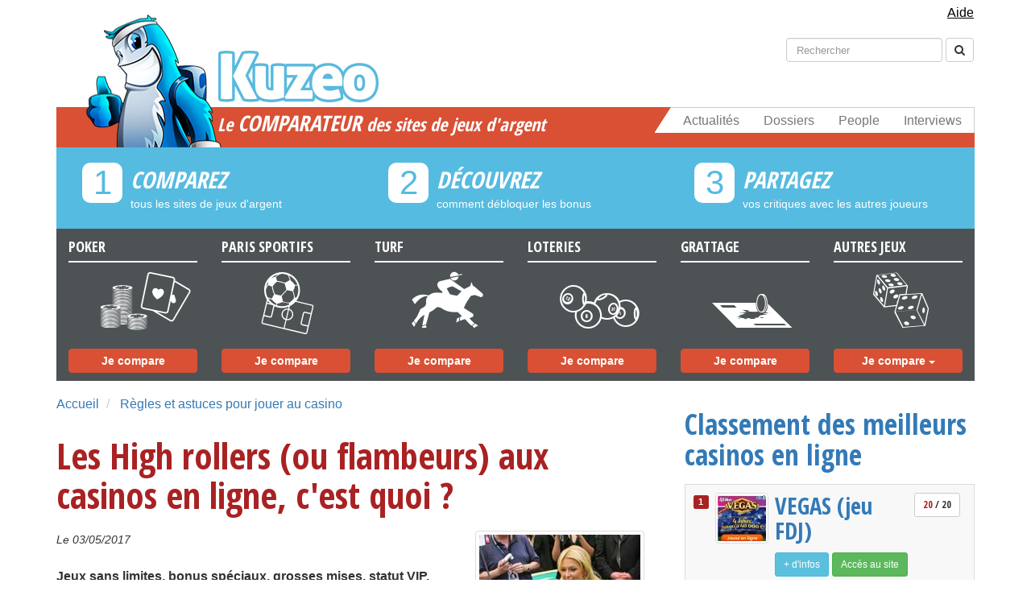

--- FILE ---
content_type: text/html; charset=UTF-8
request_url: https://www.kuzeo.com/casinos/1007/high-rollers-ou-flambeurs-casinos-en-ligne
body_size: 8127
content:
<!DOCTYPE html>
<head>
    <title>Les High rollers (ou flambeurs) aux casinos en ligne, c&#039;est quoi ?</title>
<meta http-equiv="content-type" content="text/html; charset=UTF-8"/>
<meta http-equiv="content-language" content="fr-FR"/>
<meta name="language" content="fr-FR"/>
<meta name="viewport" content="width=device-width, initial-scale=1, maximum-scale=1, user-scalable=0"/>
<meta name="robots" content="index, follow">
    <meta name="description" content="Jeux sans limites, bonus sp&amp;eacute;ciaux, grosses mises, statut VIP. Voici &amp;agrave; quoi ressemble le jeu en ligne d&amp;#39;un gros joueur, flambeur, appel&amp;eacute; &amp;laquo; Highroller &amp;raquo;."/>

<meta property="og:title" content="Les High rollers (ou flambeurs) aux casinos en ligne, c&#039;est quoi ?">
<meta property="og:image" content="https://www.kuzeo.com/images/v3/kuzeo.jpg">

    <meta property="og:description" content="Jeux sans limites, bonus sp&amp;eacute;ciaux, grosses mises, statut VIP. Voici &amp;agrave; quoi ressemble le jeu en ligne d&amp;#39;un gros joueur, flambeur, appel&amp;eacute; &amp;laquo; Highroller &amp;raquo;.">

<meta property="og:url" content="https://www.kuzeo.com/casinos/1007/high-rollers-ou-flambeurs-casinos-en-ligne "/>
<meta property="og:type" content="article">
<meta property="fb:admins" content="1497843413">
<meta property="og:site_name" content="Kuzeo">
    <link rel="stylesheet" href="/build/app.5f93643b.css">
    <script src="/build/runtime.620a04ca.js"></script><script src="/build/316.803aaec6.js"></script><script src="/build/app.73668467.js"></script>

    <link href='//fonts.googleapis.com/css?family=Open+Sans:400,600,700' rel='stylesheet' type='text/css'>
    <link href="//netdna.bootstrapcdn.com/font-awesome/4.0.1/css/font-awesome.css" rel="stylesheet">
    <link rel="apple-touch-icon" sizes="57x57" href="/apple-touch-icon-57x57.png">
    <link rel="apple-touch-icon" sizes="114x114" href="/apple-touch-icon-114x114.png">
    <link rel="apple-touch-icon" sizes="72x72" href="/apple-touch-icon-72x72.png">
    <link rel="apple-touch-icon" sizes="144x144" href="/apple-touch-icon-144x144.png">
    <link rel="apple-touch-icon" sizes="60x60" href="/apple-touch-icon-60x60.png">
    <link rel="apple-touch-icon" sizes="120x120" href="/apple-touch-icon-120x120.png">
    <link rel="apple-touch-icon" sizes="76x76" href="/apple-touch-icon-76x76.png">
    <link rel="apple-touch-icon" sizes="152x152" href="/apple-touch-icon-152x152.png">
    <link rel="apple-touch-icon" sizes="180x180" href="/apple-touch-icon-180x180.png">
    <link rel="icon" type="image/png" href="/favicon-192x192.png" sizes="192x192">
    <link rel="icon" type="image/png" href="/favicon-160x160.png" sizes="160x160">
    <link rel="icon" type="image/png" href="/favicon-96x96.png" sizes="96x96">
    <link rel="icon" type="image/png" href="/favicon-16x16.png" sizes="16x16">
    <link rel="icon" type="image/png" href="/favicon-32x32.png" sizes="32x32">
    <link rel="alternate" type="application/atom+xml" title="Kuzeo Sites" href="https://feeds.feedburner.com/kuzeo-sites"/>
    <meta name="msapplication-TileColor" content="#2d89ef">
    <meta name="msapplication-TileImage" content="/mstile-144x144.png">

    <!-- BEGIN Adsense -->
<script async src="https://pagead2.googlesyndication.com/pagead/js/adsbygoogle.js?client=ca-pub-3036478317891157"
     crossorigin="anonymous"></script>
<!-- END Adsense -->

<!-- BEGIN CMP sirdata -->
<script src="https://cache.consentframework.com/js/pa/26948/c/UHmWk/stub" referrerpolicy="unsafe-url" charset="utf-8"></script>
<script src="https://tag.analytics-helper.com/ans/ga?pa=26948&c=598&tid=UA-7343630-1%2CG-EWNQE75N99"></script>

<script>
    window.Sddan = {
        "info": {
            "hd_m": "",
            "hd_s256": "",
            "uf_postal_code": "",
            "uf_bday": "",
            "uf_gender": "",
        }
    };
</script>
<script src="https://choices.consentframework.com/js/pa/26948/c/UHmWk/cmp" referrerpolicy="unsafe-url" charset="utf-8" async></script>
<!-- END CMP sirdata -->


</head>

<body data-spy="scroll" itemscope itemtype="https://schema.org/WebPage">
<!-- BEGIN Google Analytics (version 4) -->
<script async src="https://www.googletagmanager.com/gtag/js?id=G-EWNQE75N99"></script>
<script>
    window.dataLayer = window.dataLayer || [];

    function gtag() {
        dataLayer.push(arguments);
    }

    gtag('js', new Date());

    gtag('config', 'G-EWNQE75N99');
</script>
<!-- END Google Analytics (version 4) -->

<!-- BEGIN Facebook -->
<div id="fb-root"></div>
<script>
    window.fbAsyncInit = function () {
        FB.init({
            appId: '118126394886538',
            oauth: false,
            status: false,
            cookie: false,
            xfbml: true,
            version: 'v2.12'
        });
    };
    (function () {
        var e = document.createElement('script');
        e.async = true;
        e.src = document.location.protocol +
            '//connect.facebook.net/fr_FR/all.js';
        document.getElementById('fb-root').appendChild(e);
    }());
</script>
<!-- END Facebook -->



<header itemscope itemtype="https://schema.org/WPHeader">
    <div class="navmenu navmenu-default navmenu-fixed-left offcanvas-sm offcanvas-md offcanvas-lg">
        <ul class="nav navmenu-nav">
            <li class="m-header">
                <a href="/news/">
                    Actualités
                </a>
            </li>
            <li class="m-header">
                <a href="/dossiers-jeux/">
                    Dossiers
                </a>
            </li>
            <li class="m-header">
                <a href="/people/">
                    People
                </a>
            </li>
            <li class="m-header">
                <a href="/interviews/">
                    Interviews
                </a>
            </li>
            <li id="m-univers"></li>
            <li><a href="/poker/sites/">POKER</a></li>
            <li><a href="/paris-sportifs-pronostics/sites/">PARIS SPORTIFS</a></li>
            <li><a href="/paris-hippiques-turf/sites/">TURF</a></li>
            <li><a href="/loteries/sites/">LOTERIES</a></li>
            <li><a href="/jeux-de-grattage/sites/">JEUX DE GRATTAGE</a></li>
            <li><a href="/jeux-remuneres/sites/">JEUX RÉMUNÉRÉS</a></li>
            <li><a href="/bingo/sites/">BINGO</a></li>
            <li><a href="/instants-gagnants/sites/">INSTANTS GAGNANTS</a></li>
            <li><a href="/concours/sites/">CONCOURS</a></li>
            <li><a href="/encheres-inversees/sites/">ENCHÉRES INVERSÉES</a></li>
            <li><a href="/casinos/sites/">CASINOS</a></li>
            <li><a href="/surf-remunere/sites/">SURF RÉMUNÉRÉ</a></li>
            <li><a href="/mails-remuneres/sites/">MAILS RÉMUNÉRÉS</a></li>
            <li><a href="/clics-remuneres/sites/">CLICS RÉMUNÉRÉS</a></li>
            <li><a href="/avis-remuneres/sites/">AVIS RÉMUNÉRÉS</a></li>
            <li><a href="/dominos/sites/">DOMINOS</a></li>
            <li><a href="/autres/sites/">AUTRES</a></li>
        </ul>
    </div>

    <div class="navbar navbar-default navbar-fixed-top visible-xs">
        <button type="button" class="navbar-toggle" data-toggle="offcanvas" data-target=".navmenu">
            <span class="icon-bar"></span>
            <span class="icon-bar"></span>
            <span class="icon-bar"></span>
        </button>
        <a class="navbar-brand mob" href="/">
            <div id="m-logo">
                Kuzeo
            </div>
        </a>
    </div>

    <div class="container">
        <!-- navbar help -->
        <div class="navbar help hidden-xs">
            <div class="collapse navbar-collapse">
                <ul class="nav navbar-nav navbar-right nav-pills">
                    <li>
                        <a href="/aide/" class="help_link">
                            Aide
                        </a>
                    </li>
                </ul>
            </div>
        </div>

        <!-- navbar search -->
        <div class="navbar search hidden-xs">
            <div class="collapse navbar-collapse">
                <form class="navbar-form navbar-right" role="search" action="/resultat" method="get">
                    <div class="form-group">
                        <input type="hidden" name="cx" value="partner-pub-4294936099504924:lmqxvqydb6p">
                        <input type="hidden" name="cof" value="FORID:11">
                        <input type="hidden" name="ie" value="UTF-8">
                        <input type="text" class="form-control" placeholder="Rechercher" id="s" name="q">
                        <input name="siteurl" type="hidden" value="www.kuzeo.com/">
                        <input name="ref" type="hidden" value="www.google.fr/">
                        <input name="ss" type="hidden" value="">
                    </div>
                    <button type="submit" name="sa" class="btn btn-default">
                        <span class="fa fa-search"></span>
                    </button>
                </form>
            </div>
        </div>

        <!-- navbar social-->
        <div class="navbar social hidden-xs"></div>

        <!-- main header block -->
        <div class="header hidden-xs">
            <nav class="navbar navbar-default menu" role="navigation">
                <a class="logo" href="/">
                    <div class="logo-name"></div>
                </a>
                <div class="navbar-header">
                    <button type="button" class="navbar-toggle" data-toggle="collapse" data-target=".navbar-ex1-collapse">
                        <span class="sr-only">Toggle navigation</span>
                        <span class="icon-bar"></span>
                        <span class="icon-bar"></span>
                        <span class="icon-bar"></span>
                    </button>
                    <span class="navbar-brand" href="#">
                                                    <div class="h1title">Le <strong>comparateur</strong> des sites de jeux d'argent</div>
                        		            </span>
                </div>
                <div class="collapse navbar-collapse navbar-ex1-collapse">
                    <ul class="nav navbar-nav navbar-right">
                        <li><a href="/news/">Actualités</a></li>
                        <li><a href="/dossiers-jeux/">Dossiers</a></li>
                        <li><a href="/people/">People</a></li>
                        <li><a href="/interviews/">Interviews</a></li>
                        <div class="biseau"></div>
                    </ul>
                </div>
            </nav>

            <!-- main header steps -->
            <div class="row steps hidden-xs hidden-sm">
                <div class="col-md-4 step">
                    <div class="number">
                        <span>1</span>
                    </div>
                    <div class="h3title">COMPAREZ</div>
                    <p>tous les sites de jeux d'argent</p>
                </div>
                <div class="col-md-4 step">
                    <div class="number">
                        <span>2</span>
                    </div>
                    <div class="h3title">DÉCOUVREZ</div>
                    <p>comment débloquer les bonus</p>
                </div>
                <div class="col-md-4 step">
                    <div class="number">
                        <span>3</span>
                    </div>
                    <div class="h3title">PARTAGEZ</div>
                    <p>vos critiques avec les autres joueurs</p>
                </div>
            </div>

            <!-- main header categories -->
            <div class="row categories">
                <a href="/poker/sites/" ontouchstart="return true;"
                   class="col-md-2 categorie even">
                    <div class="h4title">Poker</div>
                    <p>a</p>
                    <button type="button" class="btn btn-primary">Je compare</button>
                </a>
                <a href="/paris-sportifs-pronostics/sites/" ontouchstart="return true;"
                   class="col-md-2 categorie even">
                    <div class="h4title">Paris Sportifs</div>
                    <p>b</p>
                    <button type="button" class="btn btn-primary">Je compare</button>
                </a>
                <a href="/paris-hippiques-turf/sites/" ontouchstart="return true;"
                   class="col-md-2 categorie even">
                    <div class="h4title">Turf</div>
                    <p>d</p>
                    <button type="button" class="btn btn-primary">Je compare</button>
                </a>
                <a href="/loteries/sites/" ontouchstart="return true;"
                   class="col-md-2 categorie even">
                    <div class="h4title">Loteries</div>
                    <p>c</p>
                    <button type="button" class="btn btn-primary">Je compare</button>
                </a>
                <a href="/jeux-de-grattage/sites/" ontouchstart="return true;"
                   class="col-md-2 categorie even">
                    <div class="h4title">Grattage</div>
                    <p>e</p>
                    <button type="button" class="btn btn-primary">Je compare</button>
                </a>
                <span class="col-md-2 categorie odd">
                    <div class="h4title">Autres Jeux</div>
                    <p>f</p>
                    <div class="btn-group">
                      <button type="button" class="btn btn-default dropdown-toggle" data-toggle="dropdown">
                        Je compare
                          <span class="caret"></span>
                      </button>
                      <ul class="dropdown-menu" role="menu">
                        <li><a href="/jeux-remuneres/sites/">Jeux rémunérés</a></li>
                        <li><a href="/bingo/sites/">Bingo</a></li>
                        <li><a href="/instants-gagnants/sites/">Instants gagnants</a></li>
                        <li><a href="/concours/sites/">Concours</a></li>
                        <li><a href="/encheres-inversees/sites/">Enchéres inversées</a></li>
                        <li><a href="/casinos/sites/">Casinos</a></li>
                        <li><a href="/surf-remunere/sites/">Surf rémunéré</a></li>
                        <li><a href="/mails-remuneres/sites/">Mails rémunérés</a></li>
                        <li><a href="/clics-remuneres/sites/">Clics rémunérés</a></li>
                        <li><a href="/avis-remuneres/sites/">Avis rémunérés</a></li>
                        <li><a href="/dominos/sites/">Dominos</a></li>
                        <li><a href="/autres/sites/">Autres</a></li>
                      </ul>
                    </div>
                </span>
            </div>
        </div>
    </div>
</header>

            <div class="container">
            <div class="row">
                <div class="col-md-8">
                    <div class="content">
                            <ol class="breadcrumb">
        <li itemscope itemtype="https://data-vocabulary.org/Breadcrumb">
            <a itemprop="url" href="/">
                Accueil
            </a>
        </li>
        <li itemscope itemtype="https://data-vocabulary.org/Breadcrumb">
            <a itemprop="url" href="/casinos/">
                Règles et astuces pour jouer au casino
            </a>
        </li>
    </ol>

    <div class="article-people" itemscope itemtype="https://schema.org/Article">
        <h1 itemprop="headline">
            Les High rollers (ou flambeurs) aux casinos en ligne, c&#039;est quoi ?
        </h1>
                    <img itemprop='image' alt="Les High rollers (ou flambeurs) aux casinos en ligne, c&#039;est quoi ?" class='thumbnail pull-right' src="https://kuzeo.s3.eu-west-1.amazonaws.com/cache/show/i/2187d900113c8be0abfaa3b19041e412ad1c347d.jpg"/>
        
        <p>
            <small>
                                    <i>Le 03/05/2017</i>
                                                            </small>
        </p>

        <strong>
            <p>Jeux sans limites, bonus sp&eacute;ciaux, grosses mises, statut VIP. Voici &agrave; quoi ressemble le jeu en ligne d&#39;un gros joueur, flambeur, appel&eacute; &laquo; Highroller &raquo;.</p>
        </strong>

        <h2>Les flambeurs en dur</h2>
<p>Les joueurs dits &laquo; flambeurs &raquo; sont ceux qui sont pr&ecirc;ts &agrave; d&eacute;penser des milliers, voire des centaines de milliers d&#39;euros, au jeu. Ces joueurs sont pr&egrave;s de 500 dans le monde entier et donc connus par les casinos qui leur offrent des abonnements VIP leur donnant un acc&egrave;s total et gratuit aux h&ocirc;tels, restaurants, salles de jeu priv&eacute;es mais tout en d&eacute;pensant des sommes exorbitantes dans les casinos. A cause des sommes qu&#39;ils d&eacute;pensent, les casinos leur font des cr&eacute;dits sp&eacute;cialement pr&eacute;vus pour eux. Pour &ecirc;tre un High roller connu, il ne faut pas seulement &ecirc;tre pr&ecirc;t &agrave; d&eacute;penser des sommes inconcevables, mais aussi avoir un pass&eacute; de grand joueur dans plusieurs casinos.</p>
<p>Les flambeurs en tous genres, en ligne et en dur, sont tr&egrave;s bien accueillis dans les &eacute;tablissements comme on le sait m&ecirc;me s&rsquo;ils gagnent beaucoup, ils perdent aussi parfois beaucoup.</p>
<h2>Les flambeurs en ligne</h2>
<p>Ceux-ci ne disposent pas de l&#39;accueil qu&#39;ont les flambeurs en dur mais ils ne peuvent pas se plaindre. Les casinos en ligne attirent ce style de joueurs avec des bonus, des promotions, des abonnements et des privil&egrave;ges sp&eacute;ciaux de tous types. Mais ce qui attire aussi les flambeurs est de disposer de limites plus &eacute;lev&eacute;es pour les jeux, &agrave; partir de 300 euros jusqu&#39;&agrave; beaucoup plus pour certains sites.</p>
<p>Enfin, les bonus offerts aux High rollers n&#39;ont pas de date limite, ils peuvent donc les utiliser quand bon leur semble, sans avoir le stress de penser constamment &agrave; jouer pour &eacute;viter de les perdre.</p>
<h2>Quelques conseils pratiques</h2>
<p>Si vous avez l&#39;intention de jouer beaucoup, il vous est plus avantageux de d&eacute;poser une seule fois une grande somme plut&ocirc;t que de jouer des petites sommes plusieurs fois. Vous b&eacute;n&eacute;ficierez ainsi du statut d&rsquo;High roller qui vous permettra de recevoir plein de bonus.</p>
<p>Il est difficile de d&eacute;penser des grandes sommes (&agrave; partir de 500 euros) en un seul coup mais si vous &ecirc;tes pr&ecirc;ts &agrave; les d&eacute;penser, tenez compte qu&rsquo;en faisant un seul d&eacute;p&ocirc;t, vous serez reconnus plus vite comme High roller et vous profiterez des privil&egrave;ges que les autres joueurs n&#39;ont pas forc&eacute;ment. Il serait dommage de louper cette chance et de ne pas pouvoir profiter du statut VIP.</p>
<p>Avant de jouer dans une salle virtuelle, renseignez-vous sur les <a href="https://www.kuzeo.com/casinos/sites/"><strong>meilleurs sites de casino</strong></a>, que nous vous proposons (sur votre droite). Ils sont s&eacute;curis&eacute;s et ont fait leurs preuves depuis des ann&eacute;es sur la toile, contrairement &agrave; d&rsquo;autres qui sont frauduleux.</p>

        
        <div class="share">
    <p class="share">
        <strong>Vous avez trouvé cet article intéressant, partagez le !</strong>
    </p>
    <div class="social-share-container">
        <div class="fb-share-button" data-href="" data-type="button_count"></div>
        <a href="https://twitter.com/share" class="twitter-share-button" data-via="kuzeo" data-lang="fr">
            Tweet
        </a>
    </div>

    <script>!function (d, s, id) {
            var js, fjs = d.getElementsByTagName(s)[0];
            if (!d.getElementById(id)) {
                js = d.createElement(s);
                js.id = id;
                js.src = "https://platform.twitter.com/widgets.js";
                fjs.parentNode.insertBefore(js, fjs);
            }
        }(document, "script", "twitter-wjs");</script>

</div>
                        <div class="panel panel-primary related">
            <div class="panel-heading">
                <div class="h3title">
                    ... Lisez nos autres sujets
                </div>
            </div>
            <div class="panel-body related-list">
                <ul>
                                            <li itemscope itemtype="https://schema.org/Article">
                            <img itemprop="image" class="image-related" width="40px" height="40px" alt="Qu&#039;est-ce qu&#039;un tournoi de poker « High Roller » ?" src="https://kuzeo.s3.eu-west-1.amazonaws.com/cache/tiny/articlerelated/tournois_poker_high_roller.jpg"/>
                            <a itemprop="url" href="/poker/2651/tournoi-de-poker-high-roller" itemprop="name">
                                Qu&#039;est-ce qu&#039;un tournoi de poker « High Roller » ?
                            </a>
                        </li>
                                    </ul>
            </div>
        </div>
    
                    
        
    </div>

                    </div>
                </div>
                <div class="col-md-4">
                    <div class="sidebar">
                                    <aside role="complementary" itemscope itemtype="https://schema.org/WPSideBar">
                        <div class="sidebar-ranking ">
                <div class="h2title">
                    <a href="/casinos/sites/">
                        Classement des meilleurs casinos en ligne
                    </a>
                </div>
                <div class="list-group">
            <div class="list-group-item rated">
                
    





<!-- listing #477 -->
    <div class="clearfix id">
        <div class="pull-left">
            <span class="label label-primary">
                1
            </span>
        </div>
                    <div class="pull-left img">
                                    <a rel="nofollow" itemprop="url" href="http://www.kuzeo.com/go/vegas-fdj" class="thumbnail pull-left">
                        <img itemprop="image" alt="VEGAS (jeu FDJ)" width="60" height="60" src="https://kuzeo.s3.eu-west-1.amazonaws.com/cache/sidebar/listing/vegas-fdj_1.jpg"/>
                    </a>
                            </div>
                <div class="pull-left ct">
            <h2 class="clearfix">
                <a itemprop="url" href="/casinos/vegas-fdj/" class="pull-left">
                    VEGAS (jeu FDJ)
                </a>
                                    <div class="btn btn-default btn-sm disabled pull-right note">
                        <strong>20</strong>
                        / 20
                    </div>
                            </h2>
                  
  
            <div class="links cb">
                <a class="btn btn-info btn-sm" href="/casinos/vegas-fdj/" role="button">
                    + d'infos
                </a>
                                    <a itemprop="url" class="btn btn-success btn-sm" href="http://www.kuzeo.com/go/vegas-fdj" role="button" rel="nofollow" target="_blank">
                        Accès au site
                    </a>
                            </div>
                            Poker, Roulette, Craps et Jackpot : profitez de 4 jeux de casino pour remporter jusqu’à 40.000 euros en quelques secondes.
                    </div>
    </div>
        </div>
        <a itemprop="url" class="list-group-item more" href="/casinos/sites/">
        <i class="fa fa-sort-amount-desc"></i>
        Classement complet
    </a>
</div>
            </div>
        
                    <div class="h2title">
                <a href="/casinos/">
                    Règles et astuces pour jouer au casino
                </a>
            </div>
            <div class="list-group pod-latest">
            
                    
                                        
                                        
            
            
        
        <a itemprop="url" href="/casinos/5286/comparatif-des-meilleurs-casinos-en-ligne-du-quebec-et-canada" class="list-group-item articles-item">
                            Comparatif des meilleurs casinos en ligne du Québec et Canada
                    </a>
            
                    
                                        
                                        
            
            
        
        <a itemprop="url" href="/casinos/4653/en-suisse-les-casinos-obtiennent-pas-exoneration-des-gains" class="list-group-item articles-item">
                            En Suisse, les casinos n&#039;obtiennent pas l&#039;exonération des gains
                    </a>
            
                    
                                        
                                        
            
            
        
        <a itemprop="url" href="/casinos/4957/comment-beneficier-de-l-experience-des-casinos-partouche-grace-au-bingo" class="list-group-item articles-item">
                            Comment bénéficier de l&#039;expérience des casinos Partouche grâce au Bingo ?
                    </a>
            
                    
                                        
                                        
            
            
        
        <a itemprop="url" href="/casinos/4582/casino-d-aix-en-provence-700-000-euros-de-gains" class="list-group-item articles-item">
                            Casino d&#039;Aix-en-Provence : 700.000 euros de gains
                    </a>
            
                    
                                        
                                        
            
            
        
        <a itemprop="url" href="/casinos/4375/casino-en-ligne-attention-danger" class="list-group-item articles-item">
                            Le casino en ligne : attention, danger…
                    </a>
            
                    
                                        
                                        
            
            
        
        <a itemprop="url" href="/casinos/5327/les-bonnes-pratiques-pour-jouer-aux-casinos-en-ligne-en-toute-securite" class="list-group-item articles-item">
                            L’univers du iGaming est fascinant, offrant une grande variété de jeux, des bonus attractifs et la possibilité de jouer à tout moment.
                    </a>
            
                    
                                        
                                        
            
            
        
        <a itemprop="url" href="/casinos/5325/les-tendances-du-igaming-comment-choisir-le-meilleur-casino-en-ligne" class="list-group-item articles-item">
                            Le iGaming connaît un essor sans précédent. Cette évolution rapide et les innovations technologiques transforment les expériences des joueurs en ligne.
                    </a>
            
                    
                                        
                                        
            
            
        
        <a itemprop="url" href="/casinos/5281/insolite-connaissez-vous-toutes-ces-variantes-de-la-roulette" class="list-group-item articles-item">
                            Insolite : connaissez-vous toutes ces variantes de la roulette ?
                    </a>
            
                    
                                        
                                        
            
            
        
        <a itemprop="url" href="/casinos/5328/guide-des-bonus-de-bienvenue-sur-les-casinos-en-ligne-comment-en-tirer-le-meilleur-parti" class="list-group-item articles-item">
                            Les bonus de bienvenue sont l’un des principaux attraits des casinos en ligne.
                    </a>
            
                    
                                        
                                        
            
            
        
        <a itemprop="url" href="/casinos/4631/casinos-on-peut-s-entrainer-gratuitement-sur-internet" class="list-group-item articles-item">
                            Casinos : on peut s&#039;entrainer (gratuitement) sur internet
                    </a>
            
                    
                                        
                                        
            
            
        
        <a itemprop="url" href="/casinos/4700/fondateur-d-alibaba-se-lance-dans-les-casinos-en-ligne" class="list-group-item articles-item">
                            Le fondateur d&#039;Alibaba se lance dans les casinos en ligne
                    </a>
            
                    
                                        
                                        
            
            
        
        <a itemprop="url" href="/casinos/5238/privatisation-de-la-fdj-les-casinotiers-s-inquietent-de-leur-avenir" class="list-group-item articles-item">
                            Privatisation de la FDJ : les casinotiers s’inquiètent de leur avenir
                    </a>
            
                    
                                        
                                        
            
            
        
        <a itemprop="url" href="/casinos/4687/les-casinos-sur-mobile-une-tendance-qui-se-confirme" class="list-group-item articles-item">
                            Les casinos sur mobile, une tendance qui se confirme ?
                    </a>
            
                    
                                        
                                        
            
            
        
        <a itemprop="url" href="/casinos/5326/jouer-au-casino-en-ligne-en-toute-securite-le-guide-complet" class="list-group-item articles-item">
                            Le monde des casinos en ligne offre une multitude de possibilités pour les amateurs de jeux d&#039;argent
                    </a>
            
                    
                                        
                                        
            
            
        
        <a itemprop="url" href="/casinos/5260/elle-mise-5-e-au-casino-et-remporte-le-jackpot" class="list-group-item articles-item">
                            Elle mise 0,50 € au casino et remporte le jackpot
                    </a>
    
                                    <a itemprop="url" href="/casinos/" class="list-group-item articles-item more">
                <i class="fa fa-plus-circle"></i>
                Plus d'articles
            </a>
            
</div>

        
        
        
        
            </aside>
                        </div>
                </div>
            </div>
        </div>

        <footer role="contentinfo" itemscope itemtype="https://schema.org/WPFooter">
        <div class="container">
    <div class="row">
        <div class="col-md-3 block">
            <span>A PROPOS</span>
            <ul>
                <li>
                    <a href="/presentation/" rel="nofollow">
                        Présentation
                    </a>
                </li>
                <li>
                    <a href="/espace-presse/" rel="nofollow">
                        Espace Presse
                    </a>
                </li>
            </ul>
        </div>
        <div class="col-md-3 block">
            <span>LEGAL</span>
            <ul>
                <li>
                    <a href="/politique-cookies/" rel="nofollow">
                        Politique de cookies
                    </a>
                </li>
                <li>
                    <a href="/mentions-legales/" rel="nofollow">
                        Mentions légales
                    </a>
                </li>
            </ul>
        </div>
        <div class="col-md-3 block">
            <span>LE SITE KUZEO</span>
            <ul>
                <li>
                    <a href="/plan-du-site/" rel="nofollow">
                        Plan du site
                    </a>
                </li>
                <li>
                    <a href="/contact/" rel="nofollow">
                        <strong>Nous contacter</strong>
                    </a>
                </li>
            </ul>
        </div>
    </div>

    <div class="clearfix"></div>
    <br/>
    <div class="row">
        <div class="col-md-6 block relax">
            <span>NOS ARTICLES DE FOND</span>
            <ul class="list-group cats">
  

      <li class="list-group-item">
        <span class="badge">248</span> <a itemprop="url" href="/poker/">POKER</a>
    </li>
  

      <li class="list-group-item">
        <span class="badge">120</span> <a itemprop="url" href="/paris-sportifs-pronostics/">PARIS SPORTIFS PRONOSTICS</a>
    </li>
  

      <li class="list-group-item">
        <span class="badge">96</span> <a itemprop="url" href="/paris-hippiques-turf/">PARIS HIPPIQUES TURF</a>
    </li>
  

      <li class="list-group-item">
        <span class="badge">74</span> <a itemprop="url" href="/casinos/">CASINOS</a>
    </li>
  

      <li class="list-group-item">
        <span class="badge">31</span> <a itemprop="url" href="/jeux-remuneres/">JEUX REMUNERES</a>
    </li>
  

      <li class="list-group-item">
        <span class="badge">25</span> <a itemprop="url" href="/loteries/">LOTERIES</a>
    </li>
  

      <li class="list-group-item">
        <span class="badge">22</span> <a itemprop="url" href="/jeux-de-grattage/">JEUX DE GRATTAGE</a>
    </li>
  

      <li class="list-group-item">
        <span class="badge">15</span> <a itemprop="url" href="/bingo/">BINGO</a>
    </li>
  

      <li class="list-group-item">
        <span class="badge">12</span> <a itemprop="url" href="/concours/">CONCOURS</a>
    </li>
  

      <li class="list-group-item">
        <span class="badge">12</span> <a itemprop="url" href="/instants-gagnants/">INSTANTS GAGNANTS</a>
    </li>
  

      <li class="list-group-item">
        <span class="badge">9</span> <a itemprop="url" href="/surf-remunere/">SURF REMUNERE</a>
    </li>
  

      <li class="list-group-item">
        <span class="badge">8</span> <a itemprop="url" href="/dominos/">DOMINOS</a>
    </li>
  

      <li class="list-group-item">
        <span class="badge">6</span> <a itemprop="url" href="/encheres-inversees/">ENCHERES INVERSEES</a>
    </li>
  

      <li class="list-group-item">
        <span class="badge">5</span> <a itemprop="url" href="/avis-remuneres/">AVIS REMUNERES</a>
    </li>
  

      <li class="list-group-item">
        <span class="badge">4</span> <a itemprop="url" href="/autres/">AUTRES</a>
    </li>
  

      <li class="list-group-item">
        <span class="badge">4</span> <a itemprop="url" href="/clics-remuneres/">CLICS REMUNERES</a>
    </li>
  

      <li class="list-group-item">
        <span class="badge">3</span> <a itemprop="url" href="/mails-remuneres/">MAILS REMUNERES</a>
    </li>
  <li class="list-group-item"><i class="fa fa-plus-circle"></i> <a itemprop="url" href="/articles/">Tous nos articles </a></li>
</ul>

        </div>
        <div class="col-md-6 block">
            <span>ESPACE DETENTE</span>
            <ul class="list-group">
                <li class="list-group-item">
                    <i class="fa fa-youtube-play"></i>
                    <a itemprop="url" href="/videos-poker/">
                        Vidéos de Poker</a>
                </li>
                <li class="list-group-item">
                    <i class="fa fa-folder-open"></i>
                    <a itemprop="url" href="/glossaire/poker">
                        Glossaire du Poker
                    </a>
                </li>
                <li class="list-group-item">
                    <i class="fa fa-folder-open"></i>
                    <a itemprop="url" href="/glossaire/jeux">
                        Glossaire des jeux d'argent
                    </a>
                </li>
                <li class="list-group-item">
                    <i class="fa fa-gamepad"></i>
                    <a itemprop="url" href="/jeux-gratuits/">
                        Jouez gratuitement
                    </a>
                </li>
            </ul>
            <div id="copyright">
                <div class="logo"></div>
                <div class="span4 td-sub-footer-copy">
                    <small>
                        <p>© 2026 - Propulsé par ST Media<br>
                            Les jeux d'argent en ligne sont interdits aux mineurs. Jouez responsable
                        </p>
                                            </small>
                </div>

            </div>
        </div>
    </div>
    <div class="clearfix"></div>
</div>    </footer>

</body>
</html>


--- FILE ---
content_type: text/html; charset=utf-8
request_url: https://www.google.com/recaptcha/api2/aframe
body_size: 265
content:
<!DOCTYPE HTML><html><head><meta http-equiv="content-type" content="text/html; charset=UTF-8"></head><body><script nonce="3vtAOKs4nggEZczrnqg0yA">/** Anti-fraud and anti-abuse applications only. See google.com/recaptcha */ try{var clients={'sodar':'https://pagead2.googlesyndication.com/pagead/sodar?'};window.addEventListener("message",function(a){try{if(a.source===window.parent){var b=JSON.parse(a.data);var c=clients[b['id']];if(c){var d=document.createElement('img');d.src=c+b['params']+'&rc='+(localStorage.getItem("rc::a")?sessionStorage.getItem("rc::b"):"");window.document.body.appendChild(d);sessionStorage.setItem("rc::e",parseInt(sessionStorage.getItem("rc::e")||0)+1);localStorage.setItem("rc::h",'1769052608980');}}}catch(b){}});window.parent.postMessage("_grecaptcha_ready", "*");}catch(b){}</script></body></html>

--- FILE ---
content_type: text/javascript; charset=UTF-8
request_url: https://choices.consentframework.com/js/pa/26948/c/UHmWk/cmp
body_size: 113868
content:
try { if (typeof(window.__sdcmpapi) !== "function") {(function () {
window.ABconsentCMP = window.ABconsentCMP || {};})();} } catch(e) {}window.SDDAN = {"info":{"pa":26948,"c":"UHmWk"},"context":{"partner":true,"gdprApplies":false,"country":"US","cmps":null,"tlds":["fr","co.il","immo","travel","es","tv","ec","style","co.nz","studio","best","co.uk","fm","reise","ee","be","vip","gratis","one","net","africa","co.id","tech","xyz","cz","com.hr","school","co","fi","art","com.my","ma","dk","recipes","sg","fail","edu.au","com.cy","corsica","gr","com.ua","cn","news","ink","com.es","org","email","dog","nc","com.mx","com.ar","guide","eu","cat","asso.fr","at","bz.it","site","mobi","jp","asia","st","hu","paris","pics","de","space","ro","pt","nu","com.au","ie","com.mk","com","yoga","mx","sn","pk","com.br","cc","estate","lu","radio","academy","app","pro","media","pl","website","com.co","blog","click","credit","bzh","rs","stream","guru","world","today","com.ve","info","club","aero","win","com.pe","biz","nl","ru","info.pl","no","fit","si","ae","com.mt","md","forsale","online","top","lt","ba","bg","co.za","com.pt","org.pl","it","ai","is","run","press","mc","re","ly","gf","lv","ac.uk","se","al","casa","ch","ci","education","properties","in","sk","tw","nyc","vn","sport","ca","com.tr","ph","kaufen","us","uk","axa","tools","rugby","cab","me","com.pl","football","cl","io","goog","digital"],"apiRoot":"https://api.consentframework.com/api/v1/public","cacheApiRoot":"https://choices.consentframework.com/api/v1/public","consentApiRoot":"https://mychoice.consentframework.com/api/v1/public"},"cmp":{"privacyPolicy":"https://www.kuzeo.com/politique-cookies/","theme":{"lightMode":{"backgroundColor":"#FFFFFF","mainColor":"#55bbe0","titleColor":"#55bbe0","textColor":"#999999","borderColor":"#D8D8D8","overlayColor":"#000000","logo":"url([data-uri])","providerLogo":"url([data-uri])"},"darkMode":{"watermark":"NONE","skin":"NONE","providerLogo":"NONE"},"borderRadius":"STRONG","textSize":"MEDIUM","fontFamily":"Helvetica","fontFamilyTitle":"Helvetica","overlay":true,"noConsentButton":"NONE","noConsentButtonStyle":"LINK","setChoicesStyle":"BUTTON","position":"CENTER","toolbar":{"active":true,"position":"RIGHT","size":"SMALL","style":"TEXT","offset":"30px"}},"scope":"LOCAL","cookieMaxAgeInDays":90,"capping":"CHECK","cappingInDays":1,"vendorList":{"vendors":[1,1,10,10,100,100,1000,1001,1002,1003,1004,1005,1006,1007,1008,1009,101,101,1010,1011,1012,1013,1014,1015,1016,1017,1018,1019,102,102,1020,1021,1022,1023,1024,1025,1026,1027,1028,1029,1030,1031,1032,1033,1034,1035,1036,1037,1038,1039,104,104,1040,1041,1042,1043,1044,1045,1046,1047,1048,1049,1050,1051,1052,1053,1054,1055,1056,1057,1058,1059,1060,1061,1062,1063,1064,1065,1066,1067,1068,1069,1070,1071,1072,1073,1074,1075,1076,1077,1078,1079,108,108,1080,1081,1082,1083,1084,1085,1086,1087,1088,1089,109,109,1090,1091,1092,1093,1094,1095,1096,1097,1098,1099,11,11,110,110,111,111,114,114,115,115,119,119,12,12,120,120,122,122,124,124,126,126,127,127,128,128,129,129,13,13,130,130,131,131,132,132,133,133,134,134,136,136,137,137,138,138,139,139,14,14,140,140,141,141,142,142,143,143,144,144,145,145,147,147,148,148,149,149,15,15,150,150,151,151,152,152,153,153,154,154,155,155,157,157,158,158,159,159,16,16,160,160,161,161,162,162,163,163,164,164,165,165,167,167,168,168,170,170,173,173,174,174,177,177,178,178,179,179,18,18,183,183,184,184,185,185,190,190,192,192,193,193,194,194,195,195,196,196,198,198,199,199,2,2,20,20,200,200,202,202,203,203,205,205,206,206,208,208,209,209,21,21,210,210,211,211,212,212,213,213,215,215,216,216,217,217,218,218,22,22,223,223,224,224,226,226,227,227,228,228,23,23,230,230,231,231,232,234,234,235,235,236,236,237,237,238,238,239,239,24,24,240,240,241,241,242,242,243,243,244,244,246,246,248,248,249,249,25,25,250,250,251,251,252,252,253,253,254,254,255,255,256,256,259,259,26,26,261,261,262,262,263,263,264,264,265,265,266,266,27,27,270,270,272,272,273,273,274,274,275,275,276,276,277,277,278,278,279,279,28,28,280,280,281,281,282,282,284,284,285,285,289,289,29,29,290,290,293,293,294,294,295,295,297,297,298,298,299,299,30,30,301,301,302,302,303,303,304,304,308,308,31,31,310,310,311,311,312,312,314,314,315,315,316,316,317,317,318,318,319,319,32,32,321,321,323,323,325,325,328,328,329,329,33,33,331,331,333,333,334,334,335,335,336,336,337,337,34,34,343,343,345,345,347,347,349,349,350,350,351,351,354,354,358,358,359,359,36,36,360,360,361,361,365,365,368,368,37,37,371,371,373,373,374,374,375,375,377,377,378,378,380,380,381,381,382,382,384,384,385,385,387,387,388,388,39,39,394,394,397,397,4,4,40,40,402,402,408,408,409,409,41,41,410,410,412,412,413,413,415,415,416,416,418,418,42,42,422,422,423,423,424,424,427,427,428,428,429,429,431,431,434,434,435,435,436,436,438,438,439,439,44,44,440,440,444,444,447,447,448,448,45,45,450,450,452,452,455,455,458,458,459,459,46,46,461,461,462,462,466,466,467,467,468,468,469,469,47,47,471,471,473,473,475,475,479,479,48,48,482,482,484,484,486,486,488,488,49,49,490,490,491,491,493,493,495,495,496,496,497,498,498,50,50,501,501,502,502,505,505,506,506,507,507,508,508,509,509,51,51,511,511,512,512,516,516,517,517,519,519,52,52,520,520,521,521,524,524,527,527,528,528,53,53,530,530,531,531,534,535,535,536,536,539,539,541,541,543,543,544,544,545,545,546,546,547,547,549,549,550,550,553,553,554,554,556,556,559,559,56,561,561,565,565,568,568,569,569,57,57,570,570,571,571,573,573,574,574,577,577,578,578,579,579,58,58,580,580,581,581,584,584,587,587,59,59,590,590,591,591,593,593,596,596,597,597,598,598,599,599,6,6,60,60,601,601,602,602,606,606,607,607,609,609,61,61,610,610,612,612,613,613,614,614,615,615,617,617,618,618,62,62,620,620,621,621,624,624,625,625,626,626,628,628,63,63,630,630,631,631,638,638,639,639,644,644,645,645,646,646,647,647,648,648,649,649,65,65,650,650,652,652,653,653,654,654,655,655,656,656,657,657,658,658,659,659,66,66,662,662,663,663,664,664,665,665,666,666,667,667,668,668,67,67,670,670,671,671,672,672,674,674,675,675,676,676,678,678,68,68,681,681,682,682,683,683,684,684,685,685,686,686,687,687,688,688,69,69,690,690,691,691,694,694,697,697,699,699,7,7,70,70,702,702,703,703,706,706,707,707,708,708,709,709,71,71,711,711,712,712,713,713,714,714,715,715,716,716,717,717,718,718,719,719,72,72,720,720,721,721,722,722,723,723,724,724,725,725,726,726,727,727,728,728,729,729,73,73,730,730,731,731,732,732,733,733,734,734,735,735,736,736,737,737,738,738,739,739,740,740,741,741,742,742,743,743,744,744,745,745,746,746,747,747,748,748,749,749,75,75,750,750,751,751,753,753,754,754,755,755,756,756,757,757,758,758,759,759,76,76,760,760,761,761,762,762,763,763,764,764,765,765,766,766,767,767,768,768,769,769,77,77,770,770,771,771,772,772,773,773,774,774,775,775,776,776,777,777,778,778,779,779,78,78,780,780,781,781,782,782,783,783,784,784,785,785,786,786,787,787,788,788,789,789,79,79,790,790,791,791,792,792,793,793,794,794,795,795,796,796,797,797,798,798,799,799,8,8,80,80,800,800,801,801,802,802,803,803,804,804,805,805,806,806,807,807,808,808,809,809,81,810,810,811,811,812,812,813,813,814,814,815,815,816,816,817,817,818,818,819,819,82,82,820,820,821,821,822,822,823,823,824,824,825,825,826,826,827,827,828,828,829,829,83,83,830,830,831,831,832,832,833,833,834,834,835,835,836,836,837,837,838,838,839,839,84,84,840,840,841,841,842,842,843,843,844,844,845,845,846,846,847,847,848,848,849,849,85,85,850,850,851,851,852,852,853,853,854,854,855,855,856,856,857,857,858,858,859,859,86,86,860,860,861,861,862,862,863,863,864,864,865,865,866,866,867,867,868,868,869,869,87,87,870,870,871,871,872,872,873,873,874,874,875,875,876,876,877,877,878,878,879,879,88,88,880,880,881,881,882,882,883,883,884,884,885,885,886,886,887,887,888,888,889,889,89,89,890,890,891,891,892,892,893,893,894,894,895,895,896,896,897,897,898,898,899,899,9,9,90,90,900,900,901,901,902,902,903,903,905,905,906,906,907,907,908,908,909,909,91,91,910,910,911,911,912,912,913,913,914,914,915,915,916,916,917,917,918,918,919,919,92,92,920,920,921,921,922,922,923,923,924,924,925,925,926,926,927,927,928,928,929,929,93,93,930,930,931,931,932,932,933,933,934,934,935,935,936,936,937,937,938,938,94,94,940,940,941,941,942,942,943,943,944,944,945,945,946,946,947,947,948,948,949,949,95,95,950,950,951,951,952,952,953,953,954,954,955,955,956,956,957,957,958,958,959,959,960,960,961,961,962,962,963,963,964,964,965,965,966,966,967,967,968,968,969,969,97,97,970,970,971,971,972,972,973,973,974,974,975,975,976,976,977,977,978,978,979,979,98,98,980,980,981,981,982,982,983,983,984,984,985,986,986,987,987,988,988,989,989,990,990,991,991,992,992,993,993,994,994,995,995,996,996,997,997,998,999,1124,1126,1159,1178,1121],"stacks":[2,10,44,21],"disabledSpecialFeatures":[2],"googleProviders":[1516,2322,2852,3217,3226,1107,2107,2414,3106,3128,491,3059,3150,1579,1638,2325,2501,2583,2985,3002,1969,2661,2880,3099,323,574,2563,2894,1053,2109,2465,2827,2526,2940,495,117,1677,1870,2571,3167,2535,2027,2035,2854,3000,3074,931,1917,2115,2472,2633,3223,523,1230,1301,2677,2968,3055,3075,3237,802,2844,3238,149,1512,2219,2956,3005,1268,2577,3250,2090,2279,2658,2698,3240,108,2216,3070,3225,445,2729,2980,3016,2130,2830,2981,3188,591,1046,1051,1800,2608,2816,3234,1651,2137,2358,2646,1712,2739,3038,3117,415,899,2343,2645,2979,3012,3052,2124,2605,2849,3244,2863,2887,2893,2923,3222,486,1162,1732,2447,2039,2652,3296,2282,2609,2886,3058,3073,1558,3095,89,2486,2920,3209,3136,1840,2881,2931,147,2681,2839,2891,3127,367,2003,3231,1603,2253,2966,2056,2407,2909,938,2477,2567,144,1721,2813,3018,46,3154,3190,1149,1416,2917,3210,2964,3272,1455,2133,2425,2669,424,1495,1584,1678,2831,3077,2493,2772,3211,3288,192,3028,3089,3214,327,494,2999,3112,2542,3076,3194,3196,1827,2220,266,2787,2876,1375,1842,1963,2812,1667,1682,1765,2205,1152,3043,2309,3230,407,922,985,1782,1962,2147,2331,3227,3290,43,1415,2572,2850,1205,1725,1825,1942,2792,291,1092,2552,2614,2805,1889,2377,2770,2897,2949,1031,1525,2316,2687,3151,2072,2370,2411,2784,2908,1099,1188,1845,2510,1095,1252,2418,3183,1944,2628,2651,2878,3093,3235,2684,2963,3173,3228,2234,2798,2817,2821,430,820,1697,2564,2901,576,2575,1270,1716,2484,385,1832,2604,2690,2714,2222,2335,2387,2596,2416,2461,2883,2929,1284,1555,2088,2517,2801,311,3145,550,2068,2568,2888,2889,3126,1750,1880,2376,2987,981,2359,2527,3292,1307,2656,2986,3215,1345,1440,1978,2047,2328,560,143,2336,2874,2186,2636,2983,3184,196,2177,286,3017,522,83,259,2834,2947,803,1027,3253,737,1003,1040,2875,2918,2156,2846,1276,239,2670,3003,3008,3063,1699,2994,1290,1540,2488,2882,3182,436,568,839,2312,2869,2930,93,2440,2965,3010,3135,2225,2642,1570,1097,1135,211,3066,540,55,2405,3119,124,2400,2584,2895,2621,1143,2074,2103,3068,322,3097,159,2064,2403,2961,2975,2660,2767,1616,2650,2865,2884,3053,3130,3187,2862,3019,1968,2354,2941,1745,3009,3034,3270,2916,2922,3172,587,1226,2791,1838,1859,2052,2768,3260,1786,2695,2838,2973,3109,2468,2569,2860,3100,3251,3257,2008,2166,2629,2898,2995,1166,1356,1403,1810,2867,3094,3189,70,1967,1215,1227,1449,2612,3293,904,1964,2140,2498,2610,1186,122,1653,1878,230,2643,1843,3185,371,979,1548,1929,2657,2713,2927,3236,1067,2900,3155,1583,135],"sirdataVendors":[1,10,11,12,13,14,15,16,17,18,19,2,20,21,22,23,24,25,26,27,28,3,4,5,6,7,8,8,9,9,57,69,33,38,43,46,70,48,60,71,72,74,40,50,59,62,63,66,68,81,58,77,78,79,49,52,55,61,44,47,51,54,64,75,76,67,73,83,84,41,53],"displayMode":"CONDENSED"},"publisherPurposes":{},"cookieWall":{"active":false},"flexibleRefusal":true,"ccpa":{"lspa":false},"external":{"googleAdSense":true,"googleAnalytics":true,"audienceProfiling":true,"microsoftUet":true}}};(()=>{function t(n){var o=r[n];if(void 0!==o)return o.exports;var i=r[n]={id:n,loaded:!1,exports:{}};return e[n].call(i.exports,i,i.exports,t),i.loaded=!0,i.exports}var e={27(t,e,r){var n=r(78714),o=r(19516),i=r(34172),s={};s["[object Float32Array]"]=s["[object Float64Array]"]=s["[object Int8Array]"]=s["[object Int16Array]"]=s["[object Int32Array]"]=s["[object Uint8Array]"]=s["[object Uint8ClampedArray]"]=s["[object Uint16Array]"]=s["[object Uint32Array]"]=!0,s["[object Arguments]"]=s["[object Array]"]=s["[object ArrayBuffer]"]=s["[object Boolean]"]=s["[object DataView]"]=s["[object Date]"]=s["[object Error]"]=s["[object Function]"]=s["[object Map]"]=s["[object Number]"]=s["[object Object]"]=s["[object RegExp]"]=s["[object Set]"]=s["[object String]"]=s["[object WeakMap]"]=!1,t.exports=function(t){return i(t)&&o(t.length)&&!!s[n(t)]}},149(t,e,r){"use strict";r.d(e,{A:()=>h});var n=r(29724),o=r(64213),i=r(37317),s=r(47523),a=r(46327),c=r.n(a),u=r(83149),p=r.n(u),l=r(46242),d=r.n(l),f=r(68061),v=r.n(f),m=r(66443);const h=new((0,o.A)(function t(){var e=this;(0,i.A)(this,t),(0,s.A)(this,"update",function(t){t&&"object"===(0,n.A)(t)&&v()(e,t),e.theme=e.theme||{},e.ccpa=e.ccpa||{},e.options=e.options||{},void 0!==e.theme.toolbar&&e.privacyPolicy||(e.theme.toolbar={active:!0}),e.cookieMaxAgeInDays>390?e.cookieMaxAgeInDays=390:0>e.cookieMaxAgeInDays&&(e.cookieMaxAgeInDays=m.CY),e.notifyUpdate()}),(0,s.A)(this,"isProviderScope",function(){return e.scope===m.ps}),(0,s.A)(this,"isDomainScope",function(){return e.scope===m.yi}),(0,s.A)(this,"isLocalScope",function(){return e.scope===m.Jl}),(0,s.A)(this,"checkToolbar",function(){var t;e.theme.toolbar.active||-1===c()(t=document.documentElement.innerHTML).call(t,"".concat(m.LH,".cmp.displayUI()"))&&(e.theme.toolbar.active=!0)}),(0,s.A)(this,"listeners",new(p())),(0,s.A)(this,"onUpdate",function(t){return e.listeners.add(t)}),(0,s.A)(this,"notifyUpdate",function(){var t;return d()(t=e.listeners).call(t,function(t){return t(e)})}),v()(this,{scope:m.Jl,privacyPolicy:"",theme:{},cookieMaxAgeInDays:m.CY,ccpa:{lspa:!1},options:{}})}))},176(t,e,r){"use strict";var n=r(86492),o=r(3384),i=r(87534),s=o("species");t.exports=function(t){return i>=51||!n(function(){var e=[];return(e.constructor={})[s]=function(){return{foo:1}},1!==e[t](Boolean).foo})}},193(t,e,r){"use strict";var n=r(13091),o=r(41906),i=r(79727),s=r(60266),a=r(57480);n({target:"Array",proto:!0,arity:1,forced:r(86492)(function(){return 4294967297!==[].push.call({length:4294967296},1)})||!function(){try{Object.defineProperty([],"length",{writable:!1}).push()}catch(t){return t instanceof TypeError}}()},{push:function(){var t=o(this),e=i(t),r=arguments.length;a(e+r);for(var n=0;r>n;n++)t[e]=arguments[n],e++;return s(t,e),e}})},278(t,e,r){"use strict";var n=r(13091),o=r(12442),i=r(91455),s=r(50030),a=r(82276),c=r(99335);n({target:"Promise",stat:!0,forced:r(78786)},{all:function(t){var e=this,r=s.f(e),n=r.resolve,u=r.reject,p=a(function(){var r=i(e.resolve),s=[],a=0,p=1;c(t,function(t){var i=a++,c=!1;p++,o(r,e,t).then(function(t){c||(c=!0,s[i]=t,--p||n(s))},u)}),--p||n(s)});return p.error&&u(p.value),r.promise}})},281(t,e,r){"use strict";var n=r(99880);t.exports=n},444(t,e,r){"use strict";var n=r(78461);t.exports=n},468(t,e,r){"use strict";var n=r(55755);t.exports=n},541(t,e,r){"use strict";r(25639);var n=r(68035);t.exports=n("Array","indexOf")},573(t,e,r){t.exports=r(47668)},956(t,e,r){"use strict";var n,o,i,s=r(86492),a=r(53626),c=r(42941),u=r(28171),p=r(61076),l=r(33735),d=r(3384),f=r(69440),v=d("iterator"),m=!1;[].keys&&("next"in(i=[].keys())?(o=p(p(i)))!==Object.prototype&&(n=o):m=!0),!c(n)||s(function(){var t={};return n[v].call(t)!==t})?n={}:f&&(n=u(n)),a(n[v])||l(n,v,function(){return this}),t.exports={IteratorPrototype:n,BUGGY_SAFARI_ITERATORS:m}},992(t,e,r){"use strict";var n=r(3384);e.f=n},1202(t,e,r){"use strict";var n=r(94262).forEach,o=r(57575)("forEach");t.exports=o?[].forEach:function(t){return n(this,t,arguments.length>1?arguments[1]:void 0)}},1283(t,e,r){"use strict";var n=r(2703),o=r(97225),i=r(44113),s=r(95260),a=r(68382),c=o.add,u=o.has,p=o.remove;t.exports=function(t){var e=n(this),r=s(t).getIterator(),o=i(e);return a(r,function(t){u(e,t)?p(o,t):c(o,t)}),o}},1388(t,e,r){var n=r(85713)();t.exports=n;try{regeneratorRuntime=n}catch(t){"object"==typeof globalThis?globalThis.regeneratorRuntime=n:Function("r","regeneratorRuntime = r")(n)}},2151(t,e,r){"use strict";r(62651);var n=r(68035);t.exports=n("Function","bind")},2286(t,e,r){t.exports="object"==typeof r.g&&r.g&&r.g.Object===Object&&r.g},2703(t,e,r){"use strict";var n=r(42640),o=TypeError;t.exports=function(t){if("object"==typeof t&&"size"in t&&"has"in t&&"add"in t&&"delete"in t&&"keys"in t)return t;throw new o(n(t)+" is not a set")}},2933(t,e,r){"use strict";var n=r(39779),o=r(77292),i=r(81726),s=r(51860).indexOf,a=r(55186),c=n([].push);t.exports=function(t,e){var r,n=i(t),u=0,p=[];for(r in n)!o(a,r)&&o(n,r)&&c(p,r);for(;e.length>u;)o(n,r=e[u++])&&(~s(p,r)||c(p,r));return p}},2934(t,e,r){"use strict";var n=r(83973);t.exports=n},2975(t,e,r){t.exports=r(95806)},3316(t,e,r){var n=r(78714),o=r(97827);t.exports=function(t){if(!o(t))return!1;var e=n(t);return"[object Function]"==e||"[object GeneratorFunction]"==e||"[object AsyncFunction]"==e||"[object Proxy]"==e}},3382(t,e,r){"use strict";r(85006);var n=r(49022).Object,o=t.exports=function(t,e,r){return n.defineProperty(t,e,r)};n.defineProperty.sham&&(o.sham=!0)},3384(t,e,r){"use strict";var n=r(62671),o=r(22056),i=r(77292),s=r(62611),a=r(16278),c=r(94007),u=n.Symbol,p=o("wks"),l=c?u.for||u:u&&u.withoutSetter||s;t.exports=function(t){return i(p,t)||(p[t]=a&&i(u,t)?u[t]:l("Symbol."+t)),p[t]}},3467(t,e,r){"use strict";var n=r(22898),o=String,i=TypeError;t.exports=function(t){if(n(t))return t;throw new i("Can't set "+o(t)+" as a prototype")}},3660(t){var e=Object.prototype.toString;t.exports=function(t){return e.call(t)}},3986(t,e,r){"use strict";var n=r(13091),o=r(39015),i=r(17372).f;n({target:"Object",stat:!0,forced:Object.defineProperties!==i,sham:!o},{defineProperties:i})},4036(t,e,r){var n=r(78714),o=r(34172);t.exports=function(t){return"symbol"==typeof t||o(t)&&"[object Symbol]"==n(t)}},4242(t,e,r){"use strict";var n=r(92011);t.exports=n},4401(t,e,r){"use strict";var n=r(13091),o=r(95134),i=r(77292),s=r(6e4),a=r(22056),c=r(66219),u=a("string-to-symbol-registry"),p=a("symbol-to-string-registry");n({target:"Symbol",stat:!0,forced:!c},{for:function(t){var e=s(t);if(i(u,e))return u[e];var r=o("Symbol")(e);return u[e]=r,p[r]=e,r}})},4842(t,e,r){var n=r(94829)("toUpperCase");t.exports=n},4993(t,e,r){"use strict";var n=r(37758).charAt,o=r(6e4),i=r(28404),s=r(12903),a=r(40398),c="String Iterator",u=i.set,p=i.getterFor(c);s(String,"String",function(t){u(this,{type:c,string:o(t),index:0})},function(){var t,e=p(this),r=e.string,o=e.index;return r.length>o?(t=n(r,o),e.index+=t.length,a(t,!1)):a(void 0,!0)})},5053(t,e,r){"use strict";t.exports=r(33859)},5456(t,e,r){var n=r(91398),o=r(28979),i=r(81271);t.exports=function(t,e){return i(o(t,e,n),t+"")}},5489(t,e,r){t.exports=r(2934)},5680(t,e,r){"use strict";r.d(e,{A:()=>a});var n=r(60875),o=r.n(n),i=r(40164),s=r.n(i)()(o());s.push([t.id,".sd-cmp-tERtI{-webkit-appearance:none!important;-moz-appearance:none!important;appearance:none!important;background:none!important;border:none!important;box-shadow:none!important;flex:1;font-size:inherit!important;margin:0!important;outline:none!important;padding:0!important;position:relative;text-shadow:none!important;width:auto!important}.sd-cmp-tERtI .sd-cmp-ZRLi5,.sd-cmp-tERtI .sd-cmp-h2j7d{cursor:pointer;display:block;font-family:var(--font-family-title),Helvetica,Arial,sans-serif;font-weight:500;letter-spacing:.4pt;outline:0;white-space:nowrap;width:auto}.sd-cmp-tERtI .sd-cmp-ZRLi5{border:1px solid var(--main-color);border-radius:calc(var(--border-radius)/2);-webkit-tap-highlight-color:transparent;transition:color .1s ease-out,background .1s ease-out}.sd-cmp-tERtI .sd-cmp-h2j7d{color:var(--main-color);font-size:var(--font-size-base);padding:.55em 1.5em;text-decoration:underline!important}@media (hover:hover){.sd-cmp-tERtI .sd-cmp-h2j7d:hover{text-decoration:none!important}}.sd-cmp-tERtI .sd-cmp-h2j7d:active{text-decoration:none!important}.sd-cmp-tERtI:focus{outline:0}.sd-cmp-tERtI:focus>.sd-cmp-ZRLi5{outline:1px auto -webkit-focus-ring-color}.sd-cmp-tERtI:hover{background:none!important;border:none!important}.sd-cmp-gdRZo{font-size:var(--font-size-small)!important;padding:.55em 1.5em;text-transform:lowercase!important}.sd-cmp-jZYnG{background:var(--main-color);color:var(--background-color)}@media (hover:hover){.sd-cmp-jZYnG:hover{background:var(--background-color);color:var(--main-color)}}.sd-cmp-gyvgX,.sd-cmp-jZYnG:active{background:var(--background-color);color:var(--main-color)}@media (hover:hover){.sd-cmp-gyvgX:hover{background:var(--main-color);color:var(--background-color)}.sd-cmp-gyvgX:hover svg{fill:var(--background-color)}}.sd-cmp-gyvgX:active{background:var(--main-color);color:var(--background-color)}.sd-cmp-gyvgX:active svg{fill:var(--background-color)}.sd-cmp-gyvgX svg{fill:var(--main-color)}.sd-cmp-HyGL1{outline:0;position:absolute;right:var(--padding-sm);top:var(--padding-sm);z-index:1}.sd-cmp-HyGL1:hover{text-decoration:none!important}.sd-cmp-HyGL1:focus{outline:0}.sd-cmp-HyGL1:focus>.sd-cmp-_9A5K{outline:1px auto -webkit-focus-ring-color}.sd-cmp-HyGL1 .sd-cmp-_9A5K{background-color:var(--background-color);border-radius:var(--border-radius);cursor:pointer;height:calc(var(--font-size-base) + 10px);position:absolute;right:0;top:0;width:calc(var(--font-size-base) + 10px)}@media (hover:hover){.sd-cmp-HyGL1 .sd-cmp-_9A5K:hover{filter:contrast(95%)}}.sd-cmp-HyGL1 .sd-cmp-_9A5K span{background:var(--main-color);border-radius:2px;bottom:0;display:block;height:2px;left:0;margin:auto;position:absolute;right:0;top:0;width:var(--font-size-base)}.sd-cmp-HyGL1 .sd-cmp-_9A5K span:first-child{transform:rotate(45deg)}.sd-cmp-HyGL1 .sd-cmp-_9A5K span:nth-child(2){transform:rotate(-45deg)}.sd-cmp-AfDWU{display:flex;flex-direction:column;gap:var(--spacing-sm);text-align:center}.sd-cmp-AfDWU .sd-cmp-wCEL2{border-radius:0 0 var(--border-radius) var(--border-radius);border-top:1px solid var(--border-color);display:flex;flex-wrap:wrap;justify-content:space-between}.sd-cmp-AfDWU .sd-cmp-wCEL2 .sd-cmp-Q8Ska{align-items:center;border-color:transparent!important;border-radius:0!important;display:flex;filter:contrast(95%);font-size:var(--font-size-base)!important;height:100%;justify-content:center;letter-spacing:.4pt;padding:var(--padding-sm);white-space:normal;word-break:break-word}.sd-cmp-AfDWU .sd-cmp-wCEL2>:not(:last-child) .sd-cmp-Q8Ska{border-right-color:var(--border-color)!important}@media screen and (max-width:480px){.sd-cmp-AfDWU .sd-cmp-wCEL2{flex-direction:column}.sd-cmp-AfDWU .sd-cmp-wCEL2>:not(:last-child) .sd-cmp-Q8Ska{border-bottom-color:var(--border-color)!important;border-right-color:transparent!important}}",""]),s.locals={btnNew:"sd-cmp-tERtI",btnContent:"sd-cmp-ZRLi5",btnLink:"sd-cmp-h2j7d",btnSmall:"sd-cmp-gdRZo",btnPrimary:"sd-cmp-jZYnG",btnDefault:"sd-cmp-gyvgX",close:"sd-cmp-HyGL1",closeContent:"sd-cmp-_9A5K",footer:"sd-cmp-AfDWU",footerRow:"sd-cmp-wCEL2",footerBtn:"sd-cmp-Q8Ska"};const a=s},5982(t){"use strict";t.exports={}},6048(t,e,r){"use strict";r(80115);var n=r(67303),o=r(62671),i=r(25832),s=r(5982);for(var a in n)i(o[a],a),s[a]=s.Array},6076(t){var e=RegExp("[\\u200d\\ud800-\\udfff\\u0300-\\u036f\\ufe20-\\ufe2f\\u20d0-\\u20ff\\ufe0e\\ufe0f]");t.exports=function(t){return e.test(t)}},6191(t,e,r){"use strict";var n=r(58388);t.exports=n},6238(t,e,r){var n=r(31722),o=r(97244),i=r(62439),s=r(97827);t.exports=function(t,e,r){if(!s(r))return!1;var a=typeof e;return!!("number"==a?o(r)&&i(e,r.length):"string"==a&&e in r)&&n(r[e],t)}},6461(t,e,r){"use strict";var n=r(92302);t.exports=n},6468(t,e,r){var n=r(15746);t.exports=function(t){return null==t?"":n(t)}},6650(t,e,r){"use strict";r(94866);var n=r(49022);t.exports=n.Date.now},6709(t,e,r){"use strict";var n=r(68712);t.exports=n},6999(t,e,r){"use strict";r(40823);var n=r(68035);t.exports=n("String","trim")},7065(){},7170(t,e,r){"use strict";var n=r(68382);t.exports=function(t,e,r){return r?n(t.keys(),e,!0):t.forEach(e)}},7505(t,e,r){t.exports=r(66610)},7859(t,e,r){"use strict";function n(t,e){this.name="AggregateError",this.errors=t,this.message=e||""}function o(t){return!(!t||void 0===t.length)}function i(){}function s(t){if(!(this instanceof s))throw new TypeError("Promises must be constructed via new");if("function"!=typeof t)throw new TypeError("not a function");this._state=0,this._handled=!1,this._value=void 0,this._deferreds=[],d(t,this)}function a(t,e){for(;3===t._state;)t=t._value;0!==t._state?(t._handled=!0,s._immediateFn(function(){var r=1===t._state?e.onFulfilled:e.onRejected;if(null!==r){var n;try{n=r(t._value)}catch(t){return void u(e.promise,t)}c(e.promise,n)}else(1===t._state?c:u)(e.promise,t._value)})):t._deferreds.push(e)}function c(t,e){try{if(e===t)throw new TypeError("A promise cannot be resolved with itself.");if(e&&("object"==typeof e||"function"==typeof e)){var r=e.then;if(e instanceof s)return t._state=3,t._value=e,void p(t);if("function"==typeof r)return void d((n=r,o=e,function(){n.apply(o,arguments)}),t)}t._state=1,t._value=e,p(t)}catch(e){u(t,e)}var n,o}function u(t,e){t._state=2,t._value=e,p(t)}function p(t){2===t._state&&0===t._deferreds.length&&s._immediateFn(function(){t._handled||s._unhandledRejectionFn(t._value)});for(var e=0,r=t._deferreds.length;r>e;e++)a(t,t._deferreds[e]);t._deferreds=null}function l(t,e,r){this.onFulfilled="function"==typeof t?t:null,this.onRejected="function"==typeof e?e:null,this.promise=r}function d(t,e){var r=!1;try{t(function(t){r||(r=!0,c(e,t))},function(t){r||(r=!0,u(e,t))})}catch(t){if(r)return;r=!0,u(e,t)}}r.r(e),r.d(e,{default:()=>y});const f=function(t){var e=this.constructor;return this.then(function(r){return e.resolve(t()).then(function(){return r})},function(r){return e.resolve(t()).then(function(){return e.reject(r)})})},v=function(t){return new this(function(e,r){function n(t,r){if(r&&("object"==typeof r||"function"==typeof r)){var s=r.then;if("function"==typeof s)return void s.call(r,function(e){n(t,e)},function(r){o[t]={status:"rejected",reason:r},0===--i&&e(o)})}o[t]={status:"fulfilled",value:r},0===--i&&e(o)}if(!t||void 0===t.length)return r(new TypeError(typeof t+" "+t+" is not iterable(cannot read property Symbol(Symbol.iterator))"));var o=Array.prototype.slice.call(t);if(0===o.length)return e([]);for(var i=o.length,s=0;o.length>s;s++)n(s,o[s])})};n.prototype=Error.prototype;const m=function(t){var e=this;return new e(function(r,o){if(!t||void 0===t.length)return o(new TypeError("Promise.any accepts an array"));var i=Array.prototype.slice.call(t);if(0===i.length)return o();for(var s=[],a=0;i.length>a;a++)try{e.resolve(i[a]).then(r).catch(function(t){s.push(t),s.length===i.length&&o(new n(s,"All promises were rejected"))})}catch(t){o(t)}})};var h=setTimeout;s.prototype.catch=function(t){return this.then(null,t)},s.prototype.then=function(t,e){var r=new this.constructor(i);return a(this,new l(t,e,r)),r},s.prototype.finally=f,s.all=function(t){return new s(function(e,r){function n(t,o){try{if(o&&("object"==typeof o||"function"==typeof o)){var a=o.then;if("function"==typeof a)return void a.call(o,function(e){n(t,e)},r)}i[t]=o,0===--s&&e(i)}catch(t){r(t)}}if(!o(t))return r(new TypeError("Promise.all accepts an array"));var i=Array.prototype.slice.call(t);if(0===i.length)return e([]);for(var s=i.length,a=0;i.length>a;a++)n(a,i[a])})},s.any=m,s.allSettled=v,s.resolve=function(t){return t&&"object"==typeof t&&t.constructor===s?t:new s(function(e){e(t)})},s.reject=function(t){return new s(function(e,r){r(t)})},s.race=function(t){return new s(function(e,r){if(!o(t))return r(new TypeError("Promise.race accepts an array"));for(var n=0,i=t.length;i>n;n++)s.resolve(t[n]).then(e,r)})},s._immediateFn="function"==typeof setImmediate&&function(t){setImmediate(t)}||function(t){h(t,0)},s._unhandledRejectionFn=function(t){void 0!==console&&console&&console.warn("Possible Unhandled Promise Rejection:",t)};const y=s},7886(t,e,r){"use strict";var n=r(60831),o=r(99276);t.exports=n?{}.toString:function(){return"[object "+o(this)+"]"}},8053(t,e,r){var n=r(27),o=r(97371),i=r(25627),s=i&&i.isTypedArray,a=s?o(s):n;t.exports=a},8610(t,e,r){"use strict";var n=r(281);t.exports=n},9025(t,e,r){"use strict";var n=r(13091),o=r(41906),i=r(61297),s=r(85530),a=r(79727),c=r(60266),u=r(57480),p=r(97432),l=r(71319),d=r(36535),f=r(176)("splice"),v=Math.max,m=Math.min;n({target:"Array",proto:!0,forced:!f},{splice:function(t,e){var r,n,f,h,y,g,b=o(this),x=a(b),w=i(t,x),S=arguments.length;for(0===S?r=n=0:1===S?(r=0,n=x-w):(r=S-2,n=m(v(s(e),0),x-w)),u(x+r-n),f=p(b,n),h=0;n>h;h++)(y=w+h)in b&&l(f,h,b[y]);if(f.length=n,n>r){for(h=w;x-n>h;h++)g=h+r,(y=h+n)in b?b[g]=b[y]:d(b,g);for(h=x;h>x-n+r;h--)d(b,h-1)}else if(r>n)for(h=x-n;h>w;h--)g=h+r-1,(y=h+n-1)in b?b[g]=b[y]:d(b,g);for(h=0;r>h;h++)b[h+w]=arguments[h+2];return c(b,x-n+r),f}})},9160(t,e,r){"use strict";r(80115),r(4993);var n=r(19416);t.exports=n},9257(t,e,r){"use strict";r(13091)({target:"Symbol",stat:!0,forced:!0},{isWellKnownSymbol:r(22173)})},9716(t,e,r){var n=r(71078)(Object.keys,Object);t.exports=n},9792(t,e,r){"use strict";r(20163)},10098(t){t.exports=function(t,e){for(var r=-1,n=Array(t);++r<t;)n[r]=e(r);return n}},10191(t,e,r){"use strict";var n=r(13091),o=r(77292),i=r(63434),s=r(42640),a=r(22056),c=r(66219),u=a("symbol-to-string-registry");n({target:"Symbol",stat:!0,forced:!c},{keyFor:function(t){if(!i(t))throw new TypeError(s(t)+" is not a symbol");if(o(u,t))return u[t]}})},10414(t){t.exports=function(t){return function(e){return null==t?void 0:t[e]}}},10782(t,e,r){t.exports=r(57467)},11533(t,e,r){"use strict";r(27967);var n=r(68035);t.exports=n("Array","reverse")},12043(t,e,r){"use strict";var n=r(2933),o=r(50920).concat("length","prototype");e.f=Object.getOwnPropertyNames||function(t){return n(t,o)}},12075(t,e,r){"use strict";var n=r(86730);t.exports=/web0s(?!.*chrome)/i.test(n)},12296(t,e,r){"use strict";var n=r(98351),o=r(42941),i=r(12335),s=r(3467);t.exports=Object.setPrototypeOf||("__proto__"in{}?function(){var t,e=!1,r={};try{(t=n(Object.prototype,"__proto__","set"))(r,[]),e=r instanceof Array}catch(t){}return function(r,n){return i(r),s(n),o(r)?(e?t(r,n):r.__proto__=n,r):r}}():void 0)},12335(t,e,r){"use strict";var n=r(46800),o=TypeError;t.exports=function(t){if(n(t))throw new o("Can't call method on "+t);return t}},12442(t,e,r){"use strict";var n=r(80017),o=Function.prototype.call;t.exports=n?o.bind(o):function(){return o.apply(o,arguments)}},12453(t,e,r){"use strict";var n,o=r(62671),i=r(67976),s=r(53626),a=r(98880),c=r(86730),u=r(68259),p=r(98915),l=o.Function,d=/MSIE .\./.test(c)||"BUN"===a&&(3>(n=o.Bun.version.split(".")).length||"0"===n[0]&&(3>n[1]||"3"===n[1]&&"0"===n[2]));t.exports=function(t,e){var r=e?2:1;return d?function(n,o){var a=p(arguments.length,1)>r,c=s(n)?n:l(n),d=a?u(arguments,r):[],f=a?function(){i(c,this,d)}:c;return e?t(f,o):t(f)}:t}},12512(t,e,r){"use strict";var n=r(63145);t.exports=n},12605(t,e,r){"use strict";r(7065),r(48213);var n=r(992);t.exports=n.f("toPrimitive")},12716(t,e,r){"use strict";var n=r(66251);t.exports=n},12719(t,e,r){"use strict";var n=r(68511),o=r(81726),i=r(12043).f,s=r(68259),a="object"==typeof window&&window&&Object.getOwnPropertyNames?Object.getOwnPropertyNames(window):[];t.exports.f=function(t){return a&&"Window"===n(t)?function(t){try{return i(t)}catch(t){return s(a)}}(t):i(o(t))}},12732(t){t.exports=function(t){return function(){return t}}},12733(t,e,r){"use strict";var n=r(86492),o=r(42941),i=r(68511),s=r(97143),a=Object.isExtensible,c=n(function(){a(1)});t.exports=c||s?function(t){return!!o(t)&&((!s||"ArrayBuffer"!==i(t))&&(!a||a(t)))}:a},12903(t,e,r){"use strict";var n=r(13091),o=r(12442),i=r(69440),s=r(31793),a=r(53626),c=r(51101),u=r(61076),p=r(12296),l=r(25832),d=r(56202),f=r(33735),v=r(3384),m=r(5982),h=r(956),y=s.PROPER,g=s.CONFIGURABLE,b=h.IteratorPrototype,x=h.BUGGY_SAFARI_ITERATORS,w=v("iterator"),S="keys",A="values",k="entries",O=function(){return this};t.exports=function(t,e,r,s,v,h,_){c(r,e,s);var C,j,P,E=function(t){if(t===v&&I)return I;if(!x&&t&&t in N)return N[t];switch(t){case S:case A:case k:return function(){return new r(this,t)}}return function(){return new r(this)}},T=e+" Iterator",L=!1,N=t.prototype,R=N[w]||N["@@iterator"]||v&&N[v],I=!x&&R||E(v),D="Array"===e&&N.entries||R;if(D&&(C=u(D.call(new t)))!==Object.prototype&&C.next&&(i||u(C)===b||(p?p(C,b):a(C[w])||f(C,w,O)),l(C,T,!0,!0),i&&(m[T]=O)),y&&v===A&&R&&R.name!==A&&(!i&&g?d(N,"name",A):(L=!0,I=function(){return o(R,this)})),v)if(j={values:E(A),keys:h?I:E(S),entries:E(k)},_)for(P in j)(x||L||!(P in N))&&f(N,P,j[P]);else n({target:e,proto:!0,forced:x||L},j);return i&&!_||N[w]===I||f(N,w,I,{name:v}),m[e]=I,j}},13091(t,e,r){"use strict";var n=r(62671),o=r(67976),i=r(48697),s=r(53626),a=r(80646).f,c=r(63767),u=r(49022),p=r(22503),l=r(56202),d=r(77292);r(94288);var f=function(t){var e=function(r,n,i){if(this instanceof e){switch(arguments.length){case 0:return new t;case 1:return new t(r);case 2:return new t(r,n)}return new t(r,n,i)}return o(t,this,arguments)};return e.prototype=t.prototype,e};t.exports=function(t,e){var r,o,v,m,h,y,g,b,x,w=t.target,S=t.global,A=t.stat,k=t.proto,O=S?n:A?n[w]:n[w]&&n[w].prototype,_=S?u:u[w]||l(u,w,{})[w],C=_.prototype;for(m in e)o=!(r=c(S?m:w+(A?".":"#")+m,t.forced))&&O&&d(O,m),y=_[m],o&&(g=t.dontCallGetSet?(x=a(O,m))&&x.value:O[m]),h=o&&g?g:e[m],(r||k||typeof y!=typeof h)&&(b=t.bind&&o?p(h,n):t.wrap&&o?f(h):k&&s(h)?i(h):h,(t.sham||h&&h.sham||y&&y.sham)&&l(b,"sham",!0),l(_,m,b),k&&(d(u,v=w+"Prototype")||l(u,v,{}),l(u[v],m,h),t.real&&C&&(r||!C[m])&&l(C,m,h)))}},13120(t,e,r){"use strict";var n=r(62671);r(25832)(n.JSON,"JSON",!0)},13129(t,e,r){"use strict";var n=r(13091),o=r(94262).some;n({target:"Array",proto:!0,forced:!r(57575)("some")},{some:function(t){return o(this,t,arguments.length>1?arguments[1]:void 0)}})},13377(t,e,r){"use strict";var n=r(68511);t.exports=Array.isArray||function(t){return"Array"===n(t)}},13874(t,e,r){"use strict";var n=r(85530),o=r(6e4),i=r(12335),s=RangeError;t.exports=function(t){var e=o(i(this)),r="",a=n(t);if(0>a||a===1/0)throw new s("Wrong number of repetitions");for(;a>0;(a>>>=1)&&(e+=e))1&a&&(r+=e);return r}},13971(t,e,r){"use strict";var n=r(62248),o=r(35501),i=Array.prototype;t.exports=function(t){var e=t.map;return t===i||n(i,t)&&e===i.map?o:e}},14184(t,e,r){"use strict";r(95006)("observable")},14474(t,e,r){"use strict";var n=r(12442),o=r(51552),i=r(33671);t.exports=function(t,e,r){var s,a;o(t);try{if(!(s=i(t,"return"))){if("throw"===e)throw r;return r}s=n(s,t)}catch(t){a=!0,s=t}if("throw"===e)throw r;if(a)throw s;return o(s),r}},14495(t,e,r){t.exports=r(468)},14547(t,e,r){"use strict";r(84710),r(80115),r(26776),r(15227),r(58778),r(33743),r(32660),r(84527),r(79250),r(4993);var n=r(49022);t.exports=n.Promise},14803(t,e,r){"use strict";var n=r(66408);r(6048),t.exports=n},14810(t,e,r){"use strict";var n=r(13377),o=r(99404),i=r(42941),s=r(3384)("species"),a=Array;t.exports=function(t){var e;return n(t)&&(o(e=t.constructor)&&(e===a||n(e.prototype))||i(e)&&null===(e=e[s]))&&(e=void 0),void 0===e?a:e}},14866(t,e,r){"use strict";var n=r(95134),o=r(39779),i=r(12043),s=r(49650),a=r(51552),c=o([].concat);t.exports=n("Reflect","ownKeys")||function(t){var e=i.f(a(t)),r=s.f;return r?c(e,r(t)):e}},15227(t,e,r){"use strict";r(83393),r(278),r(31082),r(20816),r(16598),r(81097)},15552(t,e,r){t.exports=r(40801)},15673(t,e,r){var n=r(3316),o=r(54454),i=r(97827),s=r(32279),a=/^\[object .+?Constructor\]$/,c=RegExp("^"+Function.prototype.toString.call(Object.prototype.hasOwnProperty).replace(/[\\^$.*+?()[\]{}|]/g,"\\$&").replace(/hasOwnProperty|(function).*?(?=\\\()| for .+?(?=\\\])/g,"$1.*?")+"$");t.exports=function(t){return!(!i(t)||o(t))&&(n(t)?c:a).test(s(t))}},15746(t,e,r){var n=r(38039),o=r(27742),i=r(83491),s=r(4036),a=n?n.prototype:void 0,c=a?a.toString:void 0;t.exports=function t(e){if("string"==typeof e)return e;if(i(e))return o(e,t)+"";if(s(e))return c?c.call(e):"";var r=e+"";return"0"==r&&1/e==-1/0?"-0":r}},15761(t,e,r){t.exports=r(96996)},15964(t,e,r){"use strict";var n=r(13091),o=r(41906),i=r(79727),s=r(60266),a=r(36535),c=r(57480);n({target:"Array",proto:!0,arity:1,forced:1!==[].unshift(0)||!function(){try{Object.defineProperty([],"length",{writable:!1}).unshift()}catch(t){return t instanceof TypeError}}()},{unshift:function(){var t=o(this),e=i(t),r=arguments.length;if(r){c(e+r);for(var n=e;n--;){var u=n+r;n in t?t[u]=t[n]:a(t,u)}for(var p=0;r>p;p++)t[p]=arguments[p]}return s(t,e+r)}})},16064(t,e,r){"use strict";r(74313)("Set",function(t){return function(){return t(this,arguments.length?arguments[0]:void 0)}},r(40281))},16081(t,e,r){"use strict";var n=r(2703),o=r(97225),i=r(44113),s=r(90063),a=r(95260),c=r(7170),u=r(68382),p=o.has,l=o.remove;t.exports=function(t){var e=n(this),r=a(t),o=i(e);return s(e)>r.size?u(r.getIterator(),function(t){p(o,t)&&l(o,t)}):c(e,function(t){r.includes(t)&&l(o,t)}),o}},16087(t,e,r){"use strict";var n=r(39779),o=r(53626),i=r(94288),s=n(Function.toString);o(i.inspectSource)||(i.inspectSource=function(t){return s(t)}),t.exports=i.inspectSource},16175(t,e,r){"use strict";var n=r(13091),o=r(94262).map;n({target:"Array",proto:!0,forced:!r(176)("map")},{map:function(t){return o(this,t,arguments.length>1?arguments[1]:void 0)}})},16278(t,e,r){"use strict";var n=r(87534),o=r(86492),i=r(62671).String;t.exports=!!Object.getOwnPropertySymbols&&!o(function(){var t=Symbol("symbol detection");return!i(t)||!(Object(t)instanceof Symbol)||!Symbol.sham&&n&&41>n})},16598(t,e,r){"use strict";var n=r(13091),o=r(50030);n({target:"Promise",stat:!0,forced:r(81391).CONSTRUCTOR},{reject:function(t){var e=o.f(this);return(0,e.reject)(t),e.promise}})},16891(t,e,r){"use strict";var n=r(77292),o=r(14866),i=r(80646),s=r(57084);t.exports=function(t,e,r){for(var a=o(e),c=s.f,u=i.f,p=0;a.length>p;p++){var l=a[p];n(t,l)||r&&n(r,l)||c(t,l,u(e,l))}}},17050(t,e,r){"use strict";r(18226);var n=r(49022);t.exports=n.Object.setPrototypeOf},17204(t,e,r){"use strict";var n,o,i,s,a,c=r(62671),u=r(33618),p=r(22503),l=r(57616).set,d=r(93930),f=r(47813),v=r(60926),m=r(12075),h=r(99090),y=c.MutationObserver||c.WebKitMutationObserver,g=c.document,b=c.process,x=c.Promise,w=u("queueMicrotask");if(!w){var S=new d,A=function(){var t,e;for(h&&(t=b.domain)&&t.exit();e=S.get();)try{e()}catch(t){throw S.head&&n(),t}t&&t.enter()};f||h||m||!y||!g?!v&&x&&x.resolve?((s=x.resolve(void 0)).constructor=x,a=p(s.then,s),n=function(){a(A)}):h?n=function(){b.nextTick(A)}:(l=p(l,c),n=function(){l(A)}):(o=!0,i=g.createTextNode(""),new y(A).observe(i,{characterData:!0}),n=function(){i.data=o=!o}),w=function(t){S.head||n(),S.add(t)}}t.exports=w},17372(t,e,r){"use strict";var n=r(39015),o=r(99061),i=r(57084),s=r(51552),a=r(81726),c=r(66827);e.f=n&&!o?Object.defineProperties:function(t,e){s(t);for(var r,n=a(e),o=c(e),u=o.length,p=0;u>p;)i.f(t,r=o[p++],n[r]);return t}},17704(t,e,r){"use strict";r(28804);var n=r(49022);t.exports=n.Object.getOwnPropertySymbols},17771(t,e,r){"use strict";var n=r(17704);t.exports=n},18226(t,e,r){"use strict";r(13091)({target:"Object",stat:!0},{setPrototypeOf:r(12296)})},18296(t){t.exports=function(t){return t.split("")}},19081(t,e,r){"use strict";var n=r(35266);t.exports=n},19107(t,e,r){t.exports=r(90616)},19138(t,e,r){"use strict";var n=r(31991);t.exports=n},19219(t,e,r){"use strict";var n=r(62248),o=r(91553),i=Array.prototype;t.exports=function(t){var e=t.filter;return t===i||n(i,t)&&e===i.filter?o:e}},19290(t,e,r){"use strict";var n=r(95134),o=r(95006),i=r(25832);o("toStringTag"),i(n("Symbol"),"Symbol")},19409(t,e,r){"use strict";var n=r(39779),o=r(91455),i=r(42941),s=r(77292),a=r(68259),c=r(80017),u=Function,p=n([].concat),l=n([].join),d={};t.exports=c?u.bind:function(t){var e=o(this),r=e.prototype,n=a(arguments,1),c=function(){var r=p(n,a(arguments));return this instanceof c?function(t,e,r){if(!s(d,e)){for(var n=[],o=0;e>o;o++)n[o]="a["+o+"]";d[e]=u("C,a","return new C("+l(n,",")+")")}return d[e](t,r)}(e,r.length,r):e.apply(t,r)};return i(r)&&(c.prototype=r),c}},19416(t,e,r){"use strict";var n=r(99276),o=r(33671),i=r(46800),s=r(5982),a=r(3384)("iterator");t.exports=function(t){if(!i(t))return o(t,a)||o(t,"@@iterator")||s[n(t)]}},19516(t){t.exports=function(t){return"number"==typeof t&&t>-1&&t%1==0&&9007199254740991>=t}},19824(t,e,r){"use strict";var n=r(13091),o=r(99335),i=r(71319);n({target:"Object",stat:!0},{fromEntries:function(t){var e={};return o(t,function(t,r){i(e,t,r)},{AS_ENTRIES:!0}),e}})},20155(t){"use strict";t.exports=function(t){if("undefined"==typeof document)return{update:function(){},remove:function(){}};var e=t.insertStyleElement(t);return{update:function(r){!function(t,e,r){var n="";r.supports&&(n+="@supports (".concat(r.supports,") {")),r.media&&(n+="@media ".concat(r.media," {"));var o=void 0!==r.layer;o&&(n+="@layer".concat(r.layer.length>0?" ".concat(r.layer):""," {")),n+=r.css,o&&(n+="}"),r.media&&(n+="}"),r.supports&&(n+="}");var i=r.sourceMap;i&&"undefined"!=typeof btoa&&(n+="\n/*# sourceMappingURL=data:application/json;base64,".concat(btoa(unescape(encodeURIComponent(JSON.stringify(i))))," */")),e.styleTagTransform(n,t,e.options)}(e,t,r)},remove:function(){!function(t){if(null===t.parentNode)return!1;t.parentNode.removeChild(t)}(e)}}}},20163(t,e,r){"use strict";r(95006)("dispose")},20249(t,e,r){t.exports=r(93342)},20378(t,e,r){"use strict";var n=r(22056),o=r(62611),i=n("keys");t.exports=function(t){return i[t]||(i[t]=o(t))}},20558(t,e,r){"use strict";r(13091)({target:"Symbol",stat:!0,name:"isRegisteredSymbol"},{isRegistered:r(47651)})},20733(){},20816(t,e,r){"use strict";var n=r(13091),o=r(12442),i=r(91455),s=r(50030),a=r(82276),c=r(99335);n({target:"Promise",stat:!0,forced:r(78786)},{race:function(t){var e=this,r=s.f(e),n=r.reject,u=a(function(){var s=i(e.resolve);c(t,function(t){o(s,e,t).then(r.resolve,n)})});return u.error&&n(u.value),r.promise}})},21549(t,e,r){var n=r(87741);t.exports=function(t){var e=Object(t),r=[];for(var o in e)n(r).call(r,o);return function t(){for(;r.length;)if((o=r.pop())in e)return t.value=o,t.done=!1,t;return t.done=!0,t}},t.exports.__esModule=!0,t.exports.default=t.exports},22056(t,e,r){"use strict";var n=r(94288);t.exports=function(t,e){return n[t]||(n[t]=e||{})}},22173(t,e,r){"use strict";for(var n=r(22056),o=r(95134),i=r(39779),s=r(63434),a=r(3384),c=o("Symbol"),u=c.isWellKnownSymbol,p=o("Object","getOwnPropertyNames"),l=i(c.prototype.valueOf),d=n("wks"),f=0,v=p(c),m=v.length;m>f;f++)try{var h=v[f];s(c[h])&&a(h)}catch(t){}t.exports=function(t){if(u&&u(t))return!0;try{for(var e=l(t),r=0,n=p(d),o=n.length;o>r;r++)if(d[n[r]]==e)return!0}catch(t){}return!1}},22258(t,e,r){"use strict";r(80115),r(26776),r(4993),r(97930);var n=r(992);t.exports=n.f("iterator")},22367(t,e,r){"use strict";t.exports=r(46417)},22457(t,e,r){function n(){function e(t,e,n,o){var a=i((e&&e.prototype instanceof r?e:r).prototype);return u(a,"_invoke",function(t,e,r){function n(t,e){for(i=t,a=e,v=0;!p&&c&&!r&&u.length>v;v++){var r,n=u[v],o=l.p,s=n[2];t>3?(r=s===e)&&(a=n[(i=n[4])?5:(i=3,3)],n[4]=n[5]=f):o>=n[0]&&((r=2>t&&n[1]>o)?(i=0,l.v=e,l.n=n[1]):s>o&&(r=3>t||n[0]>e||e>s)&&(n[4]=t,n[5]=e,l.n=s,i=0))}if(r||t>1)return g;throw p=!0,e}var o,i,a,c=0,u=r||[],p=!1,l={p:0,n:0,v:f,a:n,f:s(n).call(n,f,4),d:function(t,e){return o=t,i=0,a=f,l.n=e,g}};return function(r,s,u){if(c>1)throw TypeError("Generator is already running");for(p&&1===s&&n(s,u),i=s,a=u;(v=2>i?f:a)||!p;){o||(i?3>i?(i>1&&(l.n=-1),n(i,a)):l.n=a:l.v=a);try{if(c=2,o){if(i||(r="next"),v=o[r]){if(!(v=v.call(o,a)))throw TypeError("iterator result is not an object");if(!v.done)return v;a=v.value,2>i&&(i=0)}else 1===i&&(v=o.return)&&v.call(o),2>i&&(a=TypeError("The iterator does not provide a '"+r+"' method"),i=1);o=f}else if((v=(p=0>l.n)?a:t.call(e,l))!==g)break}catch(t){o=f,i=1,a=t}finally{c=1}}return{value:v,done:p}}}(t,n,o),!0),a}function r(){}function p(){}function l(){}function d(t){return c?c(t,l):(t.__proto__=l,u(t,y,"GeneratorFunction")),t.prototype=i(x),t}var f,v,m="function"==typeof o?o:{},h=m.iterator||"@@iterator",y=m.toStringTag||"@@toStringTag",g={};v=a;var b=[][h]?v(v([][h]())):(u(v={},h,function(){return this}),v),x=l.prototype=r.prototype=i(b);return p.prototype=l,u(x,"constructor",l),u(l,"constructor",p),p.displayName="GeneratorFunction",u(l,y,"GeneratorFunction"),u(x),u(x,y,"Generator"),u(x,h,function(){return this}),u(x,"toString",function(){return"[object Generator]"}),(t.exports=n=function(){return{w:e,m:d}},t.exports.__esModule=!0,t.exports.default=t.exports)()}var o=r(22367),i=r(71206),s=r(80937),a=r(90801),c=r(5053),u=r(36370);t.exports=n,t.exports.__esModule=!0,t.exports.default=t.exports},22503(t,e,r){"use strict";var n=r(48697),o=r(91455),i=r(80017),s=n(n.bind);t.exports=function(t,e){return o(t),void 0===e?t:i?s(t,e):function(){return t.apply(e,arguments)}}},22729(t,e,r){"use strict";t.exports=r(99879)},22898(t,e,r){"use strict";var n=r(42941);t.exports=function(t){return n(t)||null===t}},23919(t,e,r){"use strict";var n=r(47686);t.exports=n},24225(t,e,r){"use strict";var n=r(13091),o=r(1283),i=r(57230);n({target:"Set",proto:!0,real:!0,forced:!r(42741)("symmetricDifference")||!i("symmetricDifference")},{symmetricDifference:o})},24261(t,e,r){var n=r(51458),o=r(31722),i=Object.prototype.hasOwnProperty;t.exports=function(t,e,r){var s=t[e];i.call(t,e)&&o(s,r)&&(void 0!==r||e in t)||n(t,e,r)}},25354(t,e,r){var n=r(6468),o=r(4842);t.exports=function(t){return o(n(t).toLowerCase())}},25551(t,e,r){var n=r(26467);t.exports=n["__core-js_shared__"]},25561(t){"use strict";t.exports=function(t,e){return{enumerable:!(1&t),configurable:!(2&t),writable:!(4&t),value:e}}},25627(t,e,r){t=r.nmd(t);var n=r(2286),o=e&&!e.nodeType&&e,i=o&&t&&!t.nodeType&&t,s=i&&i.exports===o&&n.process,a=function(){try{var t=i&&i.require&&i.require("util").types;return t||s&&s.binding&&s.binding("util")}catch(t){}}();t.exports=a},25639(t,e,r){"use strict";var n=r(13091),o=r(48697),i=r(51860).indexOf,s=r(57575),a=o([].indexOf),c=!!a&&0>1/a([1],1,-0);n({target:"Array",proto:!0,forced:c||!s("indexOf")},{indexOf:function(t){var e=arguments.length>1?arguments[1]:void 0;return c?a(this,t,e)||0:i(this,t,e)}})},25832(t,e,r){"use strict";var n=r(60831),o=r(57084).f,i=r(56202),s=r(77292),a=r(7886),c=r(3384)("toStringTag");t.exports=function(t,e,r,u){var p=r?t:t&&t.prototype;p&&(s(p,c)||o(p,c,{configurable:!0,value:e}),u&&!n&&i(p,"toString",a))}},25928(t,e,r){"use strict";function n(t){var e=function(t,e){if("object"!=(0,o.A)(t)||!t)return t;var r=t[i];if(void 0!==r){var n=r.call(t,e||"default");if("object"!=(0,o.A)(n))return n;throw new TypeError("@@toPrimitive must return a primitive value.")}return("string"===e?String:Number)(t)}(t,"string");return"symbol"==(0,o.A)(e)?e:e+""}r.d(e,{A:()=>n});var o=r(29724),i=r(87232)},25972(t,e,r){"use strict";var n=r(13091),o=r(95134),i=r(67976),s=r(19409),a=r(77003),c=r(51552),u=r(42941),p=r(28171),l=r(86492),d=o("Reflect","construct"),f=Object.prototype,v=[].push,m=l(function(){function t(){}return!(d(function(){},[],t)instanceof t)}),h=!l(function(){d(function(){})}),y=m||h;n({target:"Reflect",stat:!0,forced:y,sham:y},{construct:function(t,e){a(t),c(e);var r=3>arguments.length?t:a(arguments[2]);if(h&&!m)return d(t,e,r);if(t===r){switch(e.length){case 0:return new t;case 1:return new t(e[0]);case 2:return new t(e[0],e[1]);case 3:return new t(e[0],e[1],e[2]);case 4:return new t(e[0],e[1],e[2],e[3])}var n=[null];return i(v,n,e),new(i(s,t,n))}var o=r.prototype,l=p(u(o)?o:f),y=i(t,l,e);return u(y)?y:l}})},26373(t,e,r){"use strict";r(32660)},26467(t,e,r){var n=r(2286),o="object"==typeof self&&self&&self.Object===Object&&self,i=n||o||Function("return this")();t.exports=i},26776(){},27248(t){var e=/[a-z][A-Z]|[A-Z]{2}[a-z]|[0-9][a-zA-Z]|[a-zA-Z][0-9]|[^a-zA-Z0-9 ]/;t.exports=function(t){return e.test(t)}},27444(t,e,r){"use strict";var n=r(2703),o=r(97225).has,i=r(90063),s=r(95260),a=r(7170),c=r(68382),u=r(14474);t.exports=function(t){var e=n(this),r=s(t);if(i(e)<=r.size)return!1!==a(e,function(t){if(r.includes(t))return!1},!0);var p=r.getIterator();return!1!==c(p,function(t){if(o(e,t))return u(p,"normal",!1)})}},27742(t){t.exports=function(t,e){for(var r=-1,n=null==t?0:t.length,o=Array(n);++r<n;)o[r]=e(t[r],r,t);return o}},27751(t,e,r){"use strict";var n=r(2703),o=r(97225).add,i=r(44113),s=r(95260),a=r(68382);t.exports=function(t){var e=n(this),r=s(t).getIterator(),c=i(e);return a(r,function(t){o(c,t)}),c}},27962(t,e,r){"use strict";r(33743)},27967(t,e,r){"use strict";var n=r(13091),o=r(39779),i=r(13377),s=o([].reverse),a=[1,2];n({target:"Array",proto:!0,forced:a+""==a.reverse()+""},{reverse:function(){return i(this)&&(this.length=this.length),s(this)}})},28171(t,e,r){"use strict";var n,o=r(51552),i=r(17372),s=r(50920),a=r(55186),c=r(87840),u=r(44320),p=r(20378),l="prototype",d="script",f=p("IE_PROTO"),v=function(){},m=function(t){return"<"+d+">"+t+"</"+d+">"},h=function(t){t.write(m("")),t.close();var e=t.parentWindow.Object;return t=null,e},y=function(){try{n=new ActiveXObject("htmlfile")}catch(t){}var t,e,r;y="undefined"!=typeof document?document.domain&&n?h(n):(e=u("iframe"),r="java"+d+":",e.style.display="none",c.appendChild(e),e.src=r+"",(t=e.contentWindow.document).open(),t.write(m("document.F=Object")),t.close(),t.F):h(n);for(var o=s.length;o--;)delete y[l][s[o]];return y()};a[f]=!0,t.exports=Object.create||function(t,e){var r;return null!==t?(v[l]=o(t),r=new v,v[l]=null,r[f]=t):r=y(),void 0===e?r:i.f(r,e)}},28404(t,e,r){"use strict";var n,o,i,s=r(72599),a=r(62671),c=r(42941),u=r(56202),p=r(77292),l=r(94288),d=r(20378),f=r(55186),v="Object already initialized",m=a.TypeError;if(s||l.state){var h=l.state||(l.state=new(0,a.WeakMap));h.get=h.get,h.has=h.has,h.set=h.set,n=function(t,e){if(h.has(t))throw new m(v);return e.facade=t,h.set(t,e),e},o=function(t){return h.get(t)||{}},i=function(t){return h.has(t)}}else{var y=d("state");f[y]=!0,n=function(t,e){if(p(t,y))throw new m(v);return e.facade=t,u(t,y,e),e},o=function(t){return p(t,y)?t[y]:{}},i=function(t){return p(t,y)}}t.exports={set:n,get:o,has:i,enforce:function(t){return i(t)?o(t):n(t,{})},getterFor:function(t){return function(e){var r;if(!c(e)||(r=o(e)).type!==t)throw new m("Incompatible receiver, "+t+" required");return r}}}},28499(t){"use strict";t.exports=function(t,e){if(e.styleSheet)e.styleSheet.cssText=t;else{for(;e.firstChild;)e.removeChild(e.firstChild);e.appendChild(document.createTextNode(t))}}},28525(t,e,r){"use strict";r(95006)("asyncIterator")},28804(t,e,r){"use strict";r(91178),r(4401),r(10191),r(56265),r(34992)},28979(t,e,r){var n=r(34231),o=Math.max;t.exports=function(t,e,r){return e=o(void 0===e?t.length-1:e,0),function(){for(var i=arguments,s=-1,a=o(i.length-e,0),c=Array(a);++s<a;)c[s]=i[e+s];s=-1;for(var u=Array(e+1);++s<e;)u[s]=i[s];return u[e]=r(c),n(t,this,u)}}},29007(t,e,r){t.exports=r(29160)},29160(t,e,r){"use strict";var n=r(19219);t.exports=n},29724(t,e,r){"use strict";function n(t){return n="function"==typeof o&&"symbol"==typeof i?function(t){return typeof t}:function(t){return t&&"function"==typeof o&&t.constructor===o&&t!==o.prototype?"symbol":typeof t},n(t)}r.d(e,{A:()=>n});var o=r(46417),i=r(99879)},30440(t,e,r){var n=r(35270);t.exports=function(t,e,r){var o=t.length;return r=void 0===r?o:r,e||o>r?n(t,e,r):t}},30647(t,e,r){"use strict";function n(){throw new TypeError("Invalid attempt to spread non-iterable instance.\nIn order to be iterable, non-array objects must have a [Symbol.iterator]() method.")}r.d(e,{A:()=>n})},30939(t,e,r){"use strict";var n=r(36562);r(6048),t.exports=n},31082(t,e,r){"use strict";var n=r(13091),o=r(69440),i=r(81391).CONSTRUCTOR,s=r(94839),a=r(95134),c=r(53626),u=r(33735),p=s&&s.prototype;if(n({target:"Promise",proto:!0,forced:i,real:!0},{catch:function(t){return this.then(void 0,t)}}),!o&&c(s)){var l=a("Promise").prototype.catch;p.catch!==l&&u(p,"catch",l,{unsafe:!0})}},31388(t,e,r){t.exports=r(14803)},31627(t,e,r){"use strict";r(9025);var n=r(68035);t.exports=n("Array","splice")},31722(t){t.exports=function(t,e){return t===e||t!=t&&e!=e}},31793(t,e,r){"use strict";var n=r(39015),o=r(77292),i=Function.prototype,s=n&&Object.getOwnPropertyDescriptor,a=o(i,"name"),c=a&&!1,u=a&&(!n||n&&s(i,"name").configurable);t.exports={EXISTS:a,PROPER:c,CONFIGURABLE:u}},31991(t,e,r){"use strict";r(4993),r(89037);var n=r(49022);t.exports=n.Array.from},32101(t,e,r){"use strict";var n=r(62248),o=r(50931),i=Array.prototype;t.exports=function(t){var e=t.some;return t===i||n(i,t)&&e===i.some?o:e}},32279(t){var e=Function.prototype.toString;t.exports=function(t){if(null!=t){try{return e.call(t)}catch(t){}try{return t+""}catch(t){}}return""}},32660(t,e,r){"use strict";var n=r(13091),o=r(62671),i=r(67976),s=r(68259),a=r(50030),c=r(91455),u=r(82276),p=o.Promise,l=!1;n({target:"Promise",stat:!0,forced:!p||!p.try||u(function(){p.try(function(t){l=8===t},8)}).error||!l},{try:function(t){var e=arguments.length>1?s(arguments,1):[],r=a.f(this),n=u(function(){return i(c(t),void 0,e)});return(n.error?r.reject:r.resolve)(n.value),r.promise}})},33198(t,e,r){"use strict";r(82762),r(42800)},33313(t,e,r){var n=r(10414)({À:"A",Á:"A",Â:"A",Ã:"A",Ä:"A",Å:"A",à:"a",á:"a",â:"a",ã:"a",ä:"a",å:"a",Ç:"C",ç:"c",Ð:"D",ð:"d",È:"E",É:"E",Ê:"E",Ë:"E",è:"e",é:"e",ê:"e",ë:"e",Ì:"I",Í:"I",Î:"I",Ï:"I",ì:"i",í:"i",î:"i",ï:"i",Ñ:"N",ñ:"n",Ò:"O",Ó:"O",Ô:"O",Õ:"O",Ö:"O",Ø:"O",ò:"o",ó:"o",ô:"o",õ:"o",ö:"o",ø:"o",Ù:"U",Ú:"U",Û:"U",Ü:"U",ù:"u",ú:"u",û:"u",ü:"u",Ý:"Y",ý:"y",ÿ:"y",Æ:"Ae",æ:"ae",Þ:"Th",þ:"th",ß:"ss",Ā:"A",Ă:"A",Ą:"A",ā:"a",ă:"a",ą:"a",Ć:"C",Ĉ:"C",Ċ:"C",Č:"C",ć:"c",ĉ:"c",ċ:"c",č:"c",Ď:"D",Đ:"D",ď:"d",đ:"d",Ē:"E",Ĕ:"E",Ė:"E",Ę:"E",Ě:"E",ē:"e",ĕ:"e",ė:"e",ę:"e",ě:"e",Ĝ:"G",Ğ:"G",Ġ:"G",Ģ:"G",ĝ:"g",ğ:"g",ġ:"g",ģ:"g",Ĥ:"H",Ħ:"H",ĥ:"h",ħ:"h",Ĩ:"I",Ī:"I",Ĭ:"I",Į:"I",İ:"I",ĩ:"i",ī:"i",ĭ:"i",į:"i",ı:"i",Ĵ:"J",ĵ:"j",Ķ:"K",ķ:"k",ĸ:"k",Ĺ:"L",Ļ:"L",Ľ:"L",Ŀ:"L",Ł:"L",ĺ:"l",ļ:"l",ľ:"l",ŀ:"l",ł:"l",Ń:"N",Ņ:"N",Ň:"N",Ŋ:"N",ń:"n",ņ:"n",ň:"n",ŋ:"n",Ō:"O",Ŏ:"O",Ő:"O",ō:"o",ŏ:"o",ő:"o",Ŕ:"R",Ŗ:"R",Ř:"R",ŕ:"r",ŗ:"r",ř:"r",Ś:"S",Ŝ:"S",Ş:"S",Š:"S",ś:"s",ŝ:"s",ş:"s",š:"s",Ţ:"T",Ť:"T",Ŧ:"T",ţ:"t",ť:"t",ŧ:"t",Ũ:"U",Ū:"U",Ŭ:"U",Ů:"U",Ű:"U",Ų:"U",ũ:"u",ū:"u",ŭ:"u",ů:"u",ű:"u",ų:"u",Ŵ:"W",ŵ:"w",Ŷ:"Y",ŷ:"y",Ÿ:"Y",Ź:"Z",Ż:"Z",Ž:"Z",ź:"z",ż:"z",ž:"z",Ĳ:"IJ",ĳ:"ij",Œ:"Oe",œ:"oe",ŉ:"'n",ſ:"s"});t.exports=n},33328(t,e,r){"use strict";var n=r(13091),o=r(62248),i=r(61076),s=r(12296),a=r(16891),c=r(28171),u=r(56202),p=r(25561),l=r(72619),d=r(85196),f=r(99335),v=r(38384),m=r(3384)("toStringTag"),h=Error,y=[].push,g=function(t,e){var r,n=o(b,this);s?r=s(new h,n?i(this):b):(r=n?this:c(b),u(r,m,"Error")),void 0!==e&&u(r,"message",v(e)),d(r,g,r.stack,1),arguments.length>2&&l(r,arguments[2]);var a=[];return f(t,y,{that:a}),u(r,"errors",a),r};s?s(g,h):a(g,h,{name:!0});var b=g.prototype=c(h.prototype,{constructor:p(1,g),message:p(1,""),name:p(1,"AggregateError")});n({global:!0,constructor:!0,arity:2},{AggregateError:g})},33618(t,e,r){"use strict";var n=r(62671),o=r(39015),i=Object.getOwnPropertyDescriptor;t.exports=function(t){if(!o)return n[t];var e=i(n,t);return e&&e.value}},33640(t,e,r){var n=r(48353),o=r(49354),i=r(97244);t.exports=function(t){return i(t)?n(t):o(t)}},33671(t,e,r){"use strict";var n=r(91455),o=r(46800);t.exports=function(t,e){var r=t[e];return o(r)?void 0:n(r)}},33735(t,e,r){"use strict";var n=r(56202);t.exports=function(t,e,r,o){return o&&o.enumerable?t[e]=r:n(t,e,r),t}},33743(t,e,r){"use strict";var n=r(13091),o=r(12442),i=r(91455),s=r(95134),a=r(50030),c=r(82276),u=r(99335),p=r(78786),l="No one promise resolved";n({target:"Promise",stat:!0,forced:p},{any:function(t){var e=this,r=s("AggregateError"),n=a.f(e),p=n.resolve,d=n.reject,f=c(function(){var n=i(e.resolve),s=[],a=0,c=1,f=!1;u(t,function(t){var i=a++,u=!1;c++,o(n,e,t).then(function(t){u||f||(f=!0,p(t))},function(t){u||f||(u=!0,s[i]=t,--c||d(new r(s,l)))})}),--c||d(new r(s,l))});return f.error&&d(f.value),n.promise}})},33859(t,e,r){"use strict";var n=r(82956);t.exports=n},33934(t,e,r){t=r.nmd(t);var n=r(26467),o=r(77037),i=e&&!e.nodeType&&e,s=i&&t&&!t.nodeType&&t,a=s&&s.exports===i?n.Buffer:void 0;t.exports=(a?a.isBuffer:void 0)||o},34147(t,e,r){"use strict";var n=r(2703),o=r(97225),i=r(90063),s=r(95260),a=r(7170),c=r(68382),u=o.Set,p=o.add,l=o.has;t.exports=function(t){var e=n(this),r=s(t),o=new u;return i(e)>r.size?c(r.getIterator(),function(t){l(e,t)&&p(o,t)}):a(e,function(t){r.includes(t)&&p(o,t)}),o}},34149(t){var e=Object.prototype;t.exports=function(t){var r=t&&t.constructor;return t===("function"==typeof r&&r.prototype||e)}},34172(t){t.exports=function(t){return null!=t&&"object"==typeof t}},34231(t){t.exports=function(t,e,r){switch(r.length){case 0:return t.call(e);case 1:return t.call(e,r[0]);case 2:return t.call(e,r[0],r[1]);case 3:return t.call(e,r[0],r[1],r[2])}return t.apply(e,r)}},34560(t,e,r){"use strict";var n=r(86492),o=r(25561);t.exports=!n(function(){var t=Error("a");return!("stack"in t)||(Object.defineProperty(t,"stack",o(1,7)),7!==t.stack)})},34676(t,e,r){"use strict";function n(){}function o(){}var i=r(84899);o.resetWarningCache=n,t.exports=function(){function t(t,e,r,n,o,s){if(s!==i){var a=Error("Calling PropTypes validators directly is not supported by the `prop-types` package. Use PropTypes.checkPropTypes() to call them. Read more at http://fb.me/use-check-prop-types");throw a.name="Invariant Violation",a}}function e(){return t}t.isRequired=t;var r={array:t,bigint:t,bool:t,func:t,number:t,object:t,string:t,symbol:t,any:t,arrayOf:e,element:t,elementType:t,instanceOf:e,node:t,objectOf:e,oneOf:e,oneOfType:e,shape:e,exact:e,checkPropTypes:o,resetWarningCache:n};return r.PropTypes=r,r}},34992(t,e,r){"use strict";var n=r(13091),o=r(16278),i=r(86492),s=r(49650),a=r(41906);n({target:"Object",stat:!0,forced:!o||i(function(){s.f(1)})},{getOwnPropertySymbols:function(t){var e=s.f;return e?e(a(t)):[]}})},35127(t,e,r){"use strict";var n=r(61306);t.exports=n},35225(t,e,r){var n=r(70136),o=r(77002),i=r(94091),s=RegExp("['’]","g");t.exports=function(t){return function(e){return n(i(o(e).replace(s,"")),t,"")}}},35266(t,e,r){"use strict";r(25972);var n=r(49022);t.exports=n.Reflect.construct},35270(t){t.exports=function(t,e,r){var n=-1,o=t.length;0>e&&(e=-e>o?0:o+e),0>(r=r>o?o:r)&&(r+=o),o=e>r?0:r-e>>>0,e>>>=0;for(var i=Array(o);++n<o;)i[n]=t[n+e];return i}},35330(t,e,r){"use strict";var n=r(39779),o=r(86492),i=r(68511),s=Object,a=n("".split);t.exports=o(function(){return!s("z").propertyIsEnumerable(0)})?function(t){return"String"===i(t)?a(t,""):s(t)}:s},35501(t,e,r){"use strict";r(16175);var n=r(68035);t.exports=n("Array","map")},36018(t,e,r){"use strict";function n(t,e){return function(t){if(l(t))return t}(t)||function(t,e){var r=null==t?null:void 0!==d&&f(t)||t["@@iterator"];if(null!=r){var n,o,i,s,a=[],c=!0,u=!1;try{if(i=(r=r.call(t)).next,0===e){if(Object(r)!==r)return;c=!1}else for(;!(c=(n=i.call(r)).done)&&(v(a).call(a,n.value),a.length!==e);c=!0);}catch(t){u=!0,o=t}finally{try{if(!c&&null!=r.return&&(s=r.return(),Object(s)!==s))return}finally{if(u)throw o}}return a}}(t,e)||(0,m.A)(t,e)||function(){throw new TypeError("Invalid attempt to destructure non-iterable instance.\nIn order to be iterable, non-array objects must have a [Symbol.iterator]() method.")}()}function o(t,e,r){if(e&&!p()(e)&&"number"==typeof e.length){var n=e.length;return function(t,e){(null==e||e>t.length)&&(e=t.length);for(var r=0,n=Array(e);e>r;r++)n[r]=t[r];return n}(e,void 0!==r&&n>r?r:n)}return t(e,r)}function i(t,e){document.cookie=s(t,"",0,e)}function s(t,e,r,i){var s,a=(0,h.A)((0,h.A)((0,h.A)((0,h.A)({},t,e),"path","/"),"max-age",r),"SameSite","Lax");return"https:"===window.location.protocol&&(a.Secure=void 0),i&&(a.domain=i),g()(s=k()(a)).call(s,function(t){var e,r=o(n,t,2),i=r[0],s=r[1];return void 0!==s?_()(e="".concat(i,"=")).call(e,s):i}).join(";")||""}function a(){var t=function(t){var e,r=g()(e=document.cookie.split(";")).call(e,function(t){return x()(t).call(t).split("=")});return S()(r)[t]}(T);if(E.A.isLocalScope()?i(T,P.A.domain):i(T),C.A.debug("Read U.S. Privacy consent data from local cookie 'usprivacy'",t),t)return(0,j.s)(t)}function c(t){C.A.debug("Write U.S. Privacy consent data to local cookie 'usprivacy'",t),document.cookie=s(T,t,86400*E.A.cookieMaxAgeInDays,E.A.isDomainScope()||E.A.isProviderScope()?P.A.domain:"")}r.d(e,{t:()=>a,E:()=>c});var u=r(83399),p=r.n(u),l=r(38268),d=r(46417),f=r(46757),v=r(91664),m=r(67304),h=r(47523),y=r(2975),g=r.n(y),b=r(5489),x=r.n(b),w=r(31388),S=r.n(w),A=r(573),k=r.n(A),O=r(7505),_=r.n(O),C=r(36432),j=r(56373),P=r(78181),E=r(149),T="usprivacy"},36370(t,e,r){function n(e,r,i,s){var a=o;try{a({},"",{})}catch(e){a=0}t.exports=n=function(t,e,r,o){function i(e,r){n(t,e,function(t){return this._invoke(e,r,t)})}e?a?a(t,e,{value:r,enumerable:!o,configurable:!o,writable:!o}):t[e]=r:(i("next",0),i("throw",1),i("return",2))},t.exports.__esModule=!0,t.exports.default=t.exports,n(e,r,i,s)}var o=r(90111);t.exports=n,t.exports.__esModule=!0,t.exports.default=t.exports},36432(t,e,r){"use strict";function n(t,e){(null==e||e>t.length)&&(e=t.length);for(var r=0,n=Array(e);e>r;r++)n[r]=t[r];return n}r.d(e,{A:()=>x});var o=r(91842),i=r(37317),s=r(64213),a=r(47523),c=r(7505),u=r.n(c),p=r(46327),l=r.n(p),d=r(52915),f=r.n(d),v=r(83399),m=r.n(v),h=r(68061),y=r.n(h),g=["log","info","warn","error"],b=function(){return(0,s.A)(function t(){var e=this;(0,i.A)(this,t),(0,a.A)(this,"debug",function(){for(var t,r=arguments.length,n=Array(r),o=0;r>o;o++)n[o]=arguments[o];return e.process.apply(e,u()(t=["log"]).call(t,n))}),(0,a.A)(this,"info",function(){for(var t,r=arguments.length,n=Array(r),o=0;r>o;o++)n[o]=arguments[o];return e.process.apply(e,u()(t=["info"]).call(t,n))}),(0,a.A)(this,"warn",function(){for(var t,r=arguments.length,n=Array(r),o=0;r>o;o++)n[o]=arguments[o];return e.process.apply(e,u()(t=["warn"]).call(t,n))}),(0,a.A)(this,"error",function(){for(var t,r=arguments.length,n=Array(r),o=0;r>o;o++)n[o]=arguments[o];return e.process.apply(e,u()(t=["error"]).call(t,n))}),(0,a.A)(this,"process",function(t){if(e.logLevel&&console&&"function"==typeof console[t]){var r=l()(g).call(g,(""+e.logLevel).toLocaleLowerCase()),i=l()(g).call(g,(""+t).toLocaleLowerCase());if(r>-1&&i>=r){for(var s,a,c,p,d=arguments.length,v=Array(d>1?d-1:0),h=1;d>h;h++)v[h-1]=arguments[h];var y=u()(s=[]).call(s,v),b=y[0],x=f()(a=n(y)).call(a,1);(c=console)[t].apply(c,u()(p=["%cCMP%c ".concat(b),"background:#6ED216;border-radius:10px;color:#ffffff;font-size:10px;padding:2px 5px;","font-weight:600"]).call(p,function(t,e,r){if(e&&!m()(e)&&"number"==typeof e.length){var o=e.length;return n(e,void 0!==r&&o>r?r:o)}return t(e,r)}(o.A,x)))}}})},[{key:"init",value:function(t){y()(this,{logLevel:"debug"===t?"log":t})}}])}();const x=new b},36471(t,e,r){var n=r(22367),o=r(40278),i=r(47468),s=r(36370);t.exports=function t(e,r){function a(t,n,o,s){try{var c=e[t](n),u=c.value;return u instanceof i?r.resolve(u.v).then(function(t){a("next",t,o,s)},function(t){a("throw",t,o,s)}):r.resolve(u).then(function(t){c.value=t,o(c)},function(t){return a("throw",t,o,s)})}catch(t){s(t)}}var c;this.next||(s(t.prototype),s(t.prototype,"function"==typeof n&&o||"@asyncIterator",function(){return this})),s(this,"_invoke",function(t,e,n){function o(){return new r(function(e,r){a(t,n,e,r)})}return c=c?c.then(o,o):o()},!0)},t.exports.__esModule=!0,t.exports.default=t.exports},36519(t,e,r){"use strict";r(95006)("replaceAll")},36535(t,e,r){"use strict";var n=r(42640),o=TypeError;t.exports=function(t,e){if(!delete t[e])throw new o("Cannot delete property "+n(e)+" of "+n(t))}},36562(t,e,r){"use strict";r(88641),r(26776),r(28804),r(86810),r(28525),r(78460),r(20163),r(61684),r(71817),r(97930),r(88619),r(70161),r(39638),r(61824),r(87964),r(98514),r(48213),r(19290),r(48093),r(13120),r(52236),r(74053);var n=r(49022);t.exports=n.Symbol},37155(t,e,r){"use strict";var n=r(45858);t.exports=n},37184(t,e,r){"use strict";var n=r(6461);t.exports=n},37317(t,e,r){"use strict";function n(t,e){if(!(t instanceof e))throw new TypeError("Cannot call a class as a function")}r.d(e,{A:()=>n})},37433(t,e,r){"use strict";function n(t,e){(null==e||e>t.length)&&(e=t.length);for(var r=0,n=Array(e);e>r;r++)n[r]=t[r];return n}r.d(e,{A:()=>n})},37536(t){"use strict";t.exports=function(t,e){try{1===arguments.length?console.error(t):console.error(t,e)}catch(t){}}},37610(t,e,r){"use strict";var n=r(39015),o=r(86492),i=r(39779),s=r(61076),a=r(66827),c=r(81726),u=i(r(82078).f),p=i([].push),l=n&&o(function(){var t=Object.create(null);return t[2]=2,!u(t,2)}),d=function(t){return function(e){for(var r,o=c(e),i=a(o),d=l&&null===s(o),f=i.length,v=0,m=[];f>v;)r=i[v++],n&&!(d?r in o:u(o,r))||p(m,t?[r,o[r]]:o[r]);return m}};t.exports={entries:d(!0),values:d(!1)}},37758(t,e,r){"use strict";var n=r(39779),o=r(85530),i=r(6e4),s=r(12335),a=n("".charAt),c=n("".charCodeAt),u=n("".slice),p=function(t){return function(e,r){var n,p,l=i(s(e)),d=o(r),f=l.length;return 0>d||d>=f?t?"":void 0:55296>(n=c(l,d))||n>56319||d+1===f||56320>(p=c(l,d+1))||p>57343?t?a(l,d):n:t?u(l,d,d+2):p-56320+(n-55296<<10)+65536}};t.exports={codeAt:p(!1),charAt:p(!0)}},37987(t,e,r){"use strict";r(13091)({target:"Symbol",stat:!0},{isRegisteredSymbol:r(47651)})},38039(t,e,r){var n=r(26467);t.exports=n.Symbol},38062(t,e,r){"use strict";r(95006)("metadataKey")},38268(t,e,r){"use strict";var n=r(43341);t.exports=n},38273(t,e,r){"use strict";var n=r(51552),o=r(42941),i=r(50030);t.exports=function(t,e){if(n(t),o(e)&&e.constructor===t)return e;var r=i.f(t);return(0,r.resolve)(e),r.promise}},38384(t,e,r){"use strict";var n=r(6e4);t.exports=function(t,e){return void 0===t?2>arguments.length?"":e:n(t)}},39015(t,e,r){"use strict";var n=r(86492);t.exports=!n(function(){return 7!==Object.defineProperty({},1,{get:function(){return 7}})[1]})},39120(t,e,r){"use strict";t.exports=r(62670)},39162(t,e,r){"use strict";var n=r(49053);t.exports=n},39416(t,e,r){"use strict";r.d(e,{A:()=>a});var n=r(60875),o=r.n(n),i=r(40164),s=r.n(i)()(o());s.push([t.id,".sd-cmp-VYYr5{-webkit-appearance:none!important;-moz-appearance:none!important;appearance:none!important;background:none!important;border:none!important;box-shadow:none!important;flex:1;font-size:inherit!important;margin:0!important;outline:none!important;padding:0!important;position:relative;text-shadow:none!important;width:auto!important}.sd-cmp-VYYr5 .sd-cmp-w3L6B,.sd-cmp-VYYr5 .sd-cmp-V6HGe{cursor:pointer;display:block;font-family:var(--font-family-title),Helvetica,Arial,sans-serif;font-weight:500;letter-spacing:.4pt;outline:0;white-space:nowrap;width:auto}.sd-cmp-VYYr5 .sd-cmp-w3L6B{border:1px solid var(--main-color);border-radius:calc(var(--border-radius)/2);-webkit-tap-highlight-color:transparent;transition:color .1s ease-out,background .1s ease-out}.sd-cmp-VYYr5 .sd-cmp-V6HGe{color:var(--main-color);font-size:var(--font-size-base);padding:.55em 1.5em;text-decoration:underline!important}@media (hover:hover){.sd-cmp-VYYr5 .sd-cmp-V6HGe:hover{text-decoration:none!important}}.sd-cmp-VYYr5 .sd-cmp-V6HGe:active{text-decoration:none!important}.sd-cmp-VYYr5:focus{outline:0}.sd-cmp-VYYr5:focus>.sd-cmp-w3L6B{outline:1px auto -webkit-focus-ring-color}.sd-cmp-VYYr5:hover{background:none!important;border:none!important}.sd-cmp-hBTDl{font-size:var(--font-size-small)!important;padding:.55em 1.5em;text-transform:lowercase!important}.sd-cmp-hdi9Q{background:var(--main-color);color:var(--background-color)}@media (hover:hover){.sd-cmp-hdi9Q:hover{background:var(--background-color);color:var(--main-color)}}.sd-cmp-lkm_J,.sd-cmp-hdi9Q:active{background:var(--background-color);color:var(--main-color)}@media (hover:hover){.sd-cmp-lkm_J:hover{background:var(--main-color);color:var(--background-color)}.sd-cmp-lkm_J:hover svg{fill:var(--background-color)}}.sd-cmp-lkm_J:active{background:var(--main-color);color:var(--background-color)}.sd-cmp-lkm_J:active svg{fill:var(--background-color)}.sd-cmp-lkm_J svg{fill:var(--main-color)}.sd-cmp-X0CyL{align-items:center;box-shadow:unset!important;display:flex;height:auto;justify-content:center;left:50%;margin:0;max-width:100vw;padding:0;position:fixed;top:50%;transform:translate3d(-50%,-50%,0);width:var(--modal-width);z-index:2147483647}@media screen and (max-width:480px){.sd-cmp-X0CyL{width:100%}}.sd-cmp-X0CyL.sd-cmp-OYE_J{bottom:auto!important;top:0!important}.sd-cmp-X0CyL.sd-cmp-Rvcdl,.sd-cmp-X0CyL.sd-cmp-OYE_J{left:0!important;right:0!important;transform:unset!important}.sd-cmp-X0CyL.sd-cmp-Rvcdl{bottom:0!important;top:auto!important}.sd-cmp-X0CyL.sd-cmp-h7kl7{left:0!important;right:unset!important}.sd-cmp-X0CyL.sd-cmp-meGSZ{left:unset!important;right:0!important}.sd-cmp-X0CyL.sd-cmp-Fbu61{margin:auto;max-width:1400px;width:100%}.sd-cmp-X0CyL.sd-cmp-m9BYI{display:none!important}.sd-cmp-X0CyL .sd-cmp-V4SfS{background:var(--background-color);border-radius:var(--border-radius);box-shadow:0 0 15px #00000020;display:flex;height:fit-content;height:-moz-fit-content;margin:25px;max-height:calc(100vh - 50px);position:relative;width:100%}.sd-cmp-X0CyL .sd-cmp-V4SfS.sd-cmp-oCBOW{height:600px}@media screen and (max-width:480px){.sd-cmp-X0CyL .sd-cmp-V4SfS{margin:12.5px;max-height:calc(var(--vh, 1vh)*100 - 25px)}}.sd-cmp-X0CyL .sd-cmp-V4SfS .sd-cmp-FgVnm{border-radius:var(--border-radius);display:flex;flex:1;flex-direction:column;overflow:hidden}.sd-cmp-X0CyL .sd-cmp-V4SfS .sd-cmp-FgVnm .sd-cmp-rkf4g{display:block;gap:var(--spacing-sm);padding:var(--padding-sm) var(--padding-md);position:relative}@media screen and (max-width:480px){.sd-cmp-X0CyL .sd-cmp-V4SfS .sd-cmp-FgVnm .sd-cmp-rkf4g{padding:var(--padding-sm)}}.sd-cmp-X0CyL .sd-cmp-V4SfS .sd-cmp-FgVnm .sd-cmp-hFI8s{display:flex;flex:1;flex-direction:column;overflow-x:hidden;overflow-y:auto;position:relative;-webkit-overflow-scrolling:touch;min-height:60px}.sd-cmp-X0CyL .sd-cmp-V4SfS .sd-cmp-FgVnm .sd-cmp-hFI8s .sd-cmp-Ze72r{overflow:hidden;-ms-overflow-y:hidden;overflow-y:auto}.sd-cmp-X0CyL .sd-cmp-V4SfS .sd-cmp-FgVnm .sd-cmp-hFI8s .sd-cmp-Ze72r::-webkit-scrollbar{width:5px}.sd-cmp-X0CyL .sd-cmp-V4SfS .sd-cmp-FgVnm .sd-cmp-hFI8s .sd-cmp-Ze72r::-webkit-scrollbar-thumb{border:0 solid transparent;box-shadow:inset 0 0 0 3px var(--main-color)}.sd-cmp-X0CyL .sd-cmp-V4SfS .sd-cmp-FgVnm .sd-cmp-hFI8s .sd-cmp-Ze72r .sd-cmp-KBlvw{display:flex;flex-direction:column;gap:var(--spacing-lg);padding:var(--padding-sm) var(--padding-md)}@media screen and (max-width:480px){.sd-cmp-X0CyL .sd-cmp-V4SfS .sd-cmp-FgVnm .sd-cmp-hFI8s .sd-cmp-Ze72r .sd-cmp-KBlvw{gap:var(--spacing-md);padding:var(--padding-sm)}}.sd-cmp-X0CyL .sd-cmp-V4SfS .sd-cmp-FgVnm .sd-cmp-rPA3G{border-radius:0 0 var(--border-radius) var(--border-radius);border-top:1px solid var(--border-color);display:flex;flex-wrap:wrap;justify-content:space-between}.sd-cmp-Ze72r .sd-cmp-tnaCN{align-items:flex-start;display:flex;justify-content:space-between}.sd-cmp-Ze72r .sd-cmp-P1Wg8{background:none!important;border:0!important;color:var(--title-color);font-family:var(--font-family-title),Helvetica,Arial,sans-serif!important;font-size:calc(var(--font-size-base)*1.5);font-weight:500;letter-spacing:inherit!important;line-height:1.2;margin:0!important;outline:0!important;padding:0!important;text-align:left!important;text-transform:none!important}.sd-cmp-Ze72r .sd-cmp-P1Wg8 *{font-family:inherit;font-size:inherit;font-weight:inherit}.sd-cmp-Ze72r .sd-cmp-WvD0x{display:flex;flex-direction:column;gap:var(--spacing-md)}@media screen and (max-width:480px){.sd-cmp-Ze72r .sd-cmp-WvD0x{gap:var(--spacing-sm)}}.sd-cmp-Ze72r .sd-cmp-O3_J9{color:var(--text-color);display:block;text-align:justify;text-shadow:1pt 0 0 var(--background-color)}.sd-cmp-Ze72r .sd-cmp-O3_J9 strong{color:var(--text-color)!important;cursor:pointer;font-family:inherit;font-size:inherit;font-weight:700!important;text-decoration:underline;-webkit-tap-highlight-color:transparent}@media (hover:hover){.sd-cmp-Ze72r .sd-cmp-O3_J9 strong:hover{text-decoration:none!important}}",""]),s.locals={btnNew:"sd-cmp-VYYr5",btnContent:"sd-cmp-w3L6B",btnLink:"sd-cmp-V6HGe",btnSmall:"sd-cmp-hBTDl",btnPrimary:"sd-cmp-hdi9Q",btnDefault:"sd-cmp-lkm_J",modal:"sd-cmp-X0CyL",modalPositionTop:"sd-cmp-OYE_J",modalPositionBottom:"sd-cmp-Rvcdl",modalPositionLeft:"sd-cmp-h7kl7",modalPositionRight:"sd-cmp-meGSZ",modalFullWidth:"sd-cmp-Fbu61",modalHidden:"sd-cmp-m9BYI",wrapper:"sd-cmp-V4SfS",wrapperFixedHeight:"sd-cmp-oCBOW",content:"sd-cmp-FgVnm",header:"sd-cmp-rkf4g",body:"sd-cmp-hFI8s",main:"sd-cmp-Ze72r",mainContent:"sd-cmp-KBlvw",footer:"sd-cmp-rPA3G",mainTitle:"sd-cmp-tnaCN",title:"sd-cmp-P1Wg8",paragraphs:"sd-cmp-WvD0x",text:"sd-cmp-O3_J9"};const a=s},39577(t){"use strict";var e={};t.exports=function(t,r){var n=function(t){if(void 0===e[t]){var r=document.querySelector(t);if(window.HTMLIFrameElement&&r instanceof window.HTMLIFrameElement)try{r=r.contentDocument.head}catch(t){r=null}e[t]=r}return e[t]}(t);if(!n)throw Error("Couldn't find a style target. This probably means that the value for the 'insert' parameter is invalid.");n.appendChild(r)}},39638(t,e,r){"use strict";r(95006)("replace")},39698(t,e,r){"use strict";var n=r(51552),o=r(77003),i=r(46800),s=r(3384)("species");t.exports=function(t,e){var r,a=n(t).constructor;return void 0===a||i(r=n(a)[s])?e:o(r)}},39779(t,e,r){"use strict";var n=r(80017),o=Function.prototype,i=o.call,s=n&&o.bind.bind(i,i);t.exports=n?s:function(t){return function(){return i.apply(t,arguments)}}},40164(t){"use strict";t.exports=function(t){var e=[];return e.toString=function(){return this.map(function(e){var r="",n=void 0!==e[5];return e[4]&&(r+="@supports (".concat(e[4],") {")),e[2]&&(r+="@media ".concat(e[2]," {")),n&&(r+="@layer".concat(e[5].length>0?" ".concat(e[5]):""," {")),r+=t(e),n&&(r+="}"),e[2]&&(r+="}"),e[4]&&(r+="}"),r}).join("")},e.i=function(t,r,n,o,i){"string"==typeof t&&(t=[[null,t,void 0]]);var s={};if(n)for(var a=0;this.length>a;a++){var c=this[a][0];null!=c&&(s[c]=!0)}for(var u=0;t.length>u;u++){var p=[].concat(t[u]);n&&s[p[0]]||(void 0!==i&&(void 0===p[5]||(p[1]="@layer".concat(p[5].length>0?" ".concat(p[5]):""," {").concat(p[1],"}")),p[5]=i),r&&(p[2]?(p[1]="@media ".concat(p[2]," {").concat(p[1],"}"),p[2]=r):p[2]=r),o&&(p[4]?(p[1]="@supports (".concat(p[4],") {").concat(p[1],"}"),p[4]=o):p[4]="".concat(o)),e.push(p))}},e}},40278(t,e,r){"use strict";t.exports=r(47344)},40281(t,e,r){"use strict";var n=r(28171),o=r(42163),i=r(42994),s=r(22503),a=r(97852),c=r(46800),u=r(99335),p=r(12903),l=r(40398),d=r(97822),f=r(39015),v=r(61372).fastKey,m=r(28404),h=m.set,y=m.getterFor;t.exports={getConstructor:function(t,e,r,p){var l=t(function(t,o){a(t,d),h(t,{type:e,index:n(null),first:null,last:null,size:0}),f||(t.size=0),c(o)||u(o,t[p],{that:t,AS_ENTRIES:r})}),d=l.prototype,m=y(e),g=function(t,e,r){var n,o,i=m(t),s=b(t,e);return s?s.value=r:(i.last=s={index:o=v(e,!0),key:e,value:r,previous:n=i.last,next:null,removed:!1},i.first||(i.first=s),n&&(n.next=s),f?i.size++:t.size++,"F"!==o&&(i.index[o]=s)),t},b=function(t,e){var r,n=m(t),o=v(e);if("F"!==o)return n.index[o];for(r=n.first;r;r=r.next)if(r.key===e)return r};return i(d,{clear:function(){for(var t=m(this),e=t.first;e;)e.removed=!0,e.previous&&(e.previous=e.previous.next=null),e=e.next;t.first=t.last=null,t.index=n(null),f?t.size=0:this.size=0},delete:function(t){var e=this,r=m(e),n=b(e,t);if(n){var o=n.next,i=n.previous;delete r.index[n.index],n.removed=!0,i&&(i.next=o),o&&(o.previous=i),r.first===n&&(r.first=o),r.last===n&&(r.last=i),f?r.size--:e.size--}return!!n},forEach:function(t){for(var e,r=m(this),n=s(t,arguments.length>1?arguments[1]:void 0);e=e?e.next:r.first;)for(n(e.value,e.key,this);e&&e.removed;)e=e.previous},has:function(t){return!!b(this,t)}}),i(d,r?{get:function(t){var e=b(this,t);return e&&e.value},set:function(t,e){return g(this,0===t?0:t,e)}}:{add:function(t){return g(this,t=0===t?0:t,t)}}),f&&o(d,"size",{configurable:!0,get:function(){return m(this).size}}),l},setStrong:function(t,e,r){var n=e+" Iterator",o=y(e),i=y(n);p(t,e,function(t,e){h(this,{type:n,target:t,state:o(t),kind:e,last:null})},function(){for(var t=i(this),e=t.kind,r=t.last;r&&r.removed;)r=r.previous;return t.target&&(t.last=r=r?r.next:t.state.first)?l("keys"===e?r.key:"values"===e?r.value:[r.key,r.value],!1):(t.target=null,l(void 0,!0))},r?"entries":"values",!r,!0),d(e)}}},40398(t){"use strict";t.exports=function(t,e){return{value:t,done:e}}},40477(t,e,r){"use strict";r(13091)({target:"Object",stat:!0,sham:!r(39015)},{create:r(28171)})},40801(t,e,r){"use strict";var n=r(68324);t.exports=n},40823(t,e,r){"use strict";var n=r(13091),o=r(98713).trim;n({target:"String",proto:!0,forced:r(77883)("trim")},{trim:function(){return o(this)}})},40930(t,e,r){"use strict";var n=r(41627);t.exports=n},41081(t,e,r){"use strict";var n=r(3384)("iterator"),o=!1;try{var i=0,s={next:function(){return{done:!!i++}},return:function(){o=!0}};s[n]=function(){return this},Array.from(s,function(){throw 2})}catch(t){}t.exports=function(t,e){try{if(!e&&!o)return!1}catch(t){return!1}var r=!1;try{var i={};i[n]=function(){return{next:function(){return{done:r=!0}}}},t(i)}catch(t){}return r}},41430(t,e,r){"use strict";r(16064)},41627(t,e,r){"use strict";var n=r(9160);r(6048),t.exports=n},41893(t,e,r){"use strict";r(80243);var n=r(68035);t.exports=n("Array","reduce")},41905(t,e,r){var n=r(24261),o=r(51458);t.exports=function(t,e,r,i){var s=!r;r||(r={});for(var a=-1,c=e.length;++a<c;){var u=e[a],p=i?i(r[u],t[u],u,r,t):void 0;void 0===p&&(p=t[u]),s?o(r,u,p):n(r,u,p)}return r}},41906(t,e,r){"use strict";var n=r(12335),o=Object;t.exports=function(t){return o(n(t))}},42163(t,e,r){"use strict";var n=r(57084);t.exports=function(t,e,r){return n.f(t,e,r)}},42640(t){"use strict";var e=String;t.exports=function(t){try{return e(t)}catch(t){return"Object"}}},42741(t){"use strict";t.exports=function(){return!1}},42800(t,e,r){"use strict";var n=r(13091),o=r(62671),i=r(12453)(o.setTimeout,!0);n({global:!0,bind:!0,forced:o.setTimeout!==i},{setTimeout:i})},42941(t,e,r){"use strict";var n=r(53626);t.exports=function(t){return"object"==typeof t?null!==t:n(t)}},42994(t,e,r){"use strict";var n=r(33735);t.exports=function(t,e,r){for(var o in e)r&&r.unsafe&&t[o]?t[o]=e[o]:n(t,o,e[o],r);return t}},43121(t,e,r){"use strict";r(55427);var n=r(68035);t.exports=n("Array","slice")},43206(t,e,r){!function(t,e){"use strict";function r(t,e){function r(){this.constructor=t}s(t,e),t.prototype=null===e?Object.create(e):(r.prototype=e.prototype,new r)}function n(t){var e=t.children;return{child:1===e.length?e[0]:null,children:e}}function o(t){return n(t).child||"render"in t&&t.render}function i(t,i){var s="_preactContextProvider-"+p++;return{Provider:function(t){function o(e){var r=t.call(this,e)||this;return r.t=function(t,e){var r=[],n=t,o=function(t){return 0|e(n,t)};return{register:function(t){r.push(t),t(n,o(n))},unregister:function(t){r=r.filter(function(e){return e!==t})},val:function(t){if(void 0===t||t==n)return n;var e=o(t);return n=t,r.forEach(function(r){return r(t,e)}),n}}}(e.value,i||u),r}return r(o,t),o.prototype.getChildContext=function(){var t;return(t={})[s]=this.t,t},o.prototype.componentDidUpdate=function(){this.t.val(this.props.value)},o.prototype.render=function(){var t=n(this.props);return t.child||e.h("span",null,t.children)},o}(e.Component),Consumer:function(e){function n(r,n){var o=e.call(this,r,n)||this;return o.i=function(t,e){var r=o.props.unstable_observedBits,n=null==r?c:r;(n|=0)&e&&o.setState({value:t})},o.state={value:o.u().val()||t},o}return r(n,e),n.prototype.componentDidMount=function(){this.u().register(this.i)},n.prototype.shouldComponentUpdate=function(t,e){return this.state.value!==e.value||o(this.props)!==o(t)},n.prototype.componentWillUnmount=function(){this.u().unregister(this.i)},n.prototype.componentDidUpdate=function(t,e,r){var n=r[s];n!==this.context[s]&&((n||a).unregister(this.i),this.componentDidMount())},n.prototype.render=function(){var t="render"in this.props&&this.props.render,e=o(this.props);if(t&&t!==e&&console.warn("Both children and a render function are defined. Children will be used"),"function"==typeof e)return e(this.state.value);console.warn("Consumer is expecting a function as one and only child but didn't find any")},n.prototype.u=function(){return this.context[s]||a},n}(e.Component)}}var s=function(t,e){return(s=Object.setPrototypeOf||{__proto__:[]}instanceof Array&&function(t,e){t.__proto__=e}||function(t,e){for(var r in e)e.hasOwnProperty(r)&&(t[r]=e[r])})(t,e)},a={register:function(){console.warn("Consumer used without a Provider")},unregister:function(){},val:function(){}},c=1073741823,u=function(){return c},p=0,l=i;t.default=i,t.createContext=l,Object.defineProperty(t,"__esModule",{value:!0})}(e,r(53438))},43341(t,e,r){"use strict";var n=r(4242);t.exports=n},43493(t,e,r){"use strict";var n=r(39779),o=r(86492),i=r(70108).start,s=RangeError,a=isFinite,c=Math.abs,u=Date.prototype,p=u.toISOString,l=n(u.getTime),d=n(u.getUTCDate),f=n(u.getUTCFullYear),v=n(u.getUTCHours),m=n(u.getUTCMilliseconds),h=n(u.getUTCMinutes),y=n(u.getUTCMonth),g=n(u.getUTCSeconds);t.exports=o(function(){return"0385-07-25T07:06:39.999Z"!==p.call(new Date(-50000000000001))})||!o(function(){p.call(new Date(NaN))})?function(){if(!a(l(this)))throw new s("Invalid time value");var t=this,e=f(t),r=m(t),n=0>e?"-":e>9999?"+":"";return n+i(c(e),n?6:4,0)+"-"+i(y(t)+1,2,0)+"-"+i(d(t),2,0)+"T"+i(v(t),2,0)+":"+i(h(t),2,0)+":"+i(g(t),2,0)+"."+i(r,3,0)+"Z"}:p},44063(t,e,r){"use strict";r(84710)},44113(t,e,r){"use strict";var n=r(97225),o=r(7170),i=n.Set,s=n.add;t.exports=function(t){var e=new i;return o(t,function(t){s(e,t)}),e}},44320(t,e,r){"use strict";var n=r(62671),o=r(42941),i=n.document,s=o(i)&&o(i.createElement);t.exports=function(t){return s?i.createElement(t):{}}},44388(t,e,r){"use strict";var n=r(45055);t.exports=n},44423(t,e,r){"use strict";var n=r(62248),o=r(41893),i=Array.prototype;t.exports=function(t){var e=t.reduce;return t===i||n(i,t)&&e===i.reduce?o:e}},44460(t,e,r){"use strict";var n=r(12442),o=r(91455),i=r(51552),s=r(42640),a=r(19416),c=TypeError;t.exports=function(t,e){var r=2>arguments.length?a(t):e;if(o(r))return i(n(r,t));throw new c(s(t)+" is not iterable")}},44779(t,e,r){"use strict";var n=r(39779),o=r(77292),i=SyntaxError,s=parseInt,a=String.fromCharCode,c=n("".charAt),u=n("".slice),p=n(/./.exec),l={'\\"':'"',"\\\\":"\\","\\/":"/","\\b":"\b","\\f":"\f","\\n":"\n","\\r":"\r","\\t":"\t"},d=/^[\da-f]{4}$/i,f=/^[\u0000-\u001F]$/;t.exports=function(t,e){for(var r=!0,n="";t.length>e;){var v=c(t,e);if("\\"===v){var m=u(t,e,e+2);if(o(l,m))n+=l[m],e+=2;else{if("\\u"!==m)throw new i('Unknown escape sequence: "'+m+'"');var h=u(t,e+=2,e+4);if(!p(d,h))throw new i("Bad Unicode escape at: "+e);n+=a(s(h,16)),e+=4}}else{if('"'===v){r=!1,e++;break}if(p(f,v))throw new i("Bad control character in string literal at: "+e);n+=v,e++}}if(r)throw new i("Unterminated string at: "+e);return{value:n,end:e}}},45055(t,e,r){"use strict";var n=r(58090);t.exports=n},45098(t,e,r){"use strict";var n=r(79525);t.exports=n},45793(t,e,r){"use strict";var n=r(13091),o=r(86492),i=r(34147);n({target:"Set",proto:!0,real:!0,forced:!r(42741)("intersection",function(t){return 2===t.size&&t.has(1)&&t.has(2)})||o(function(){return Array.from(new Set([1,2,3]).intersection(new Set([3,2])))+""!="3,2"})},{intersection:i})},45841(t,e,r){"use strict";r(95006)("customMatcher")},45858(t,e,r){"use strict";var n=r(62053);t.exports=n},46242(t,e,r){t.exports=r(58269)},46327(t,e,r){t.exports=r(12716)},46337(t,e,r){"use strict";function n(t,e){var r=s()(t);if(c()){var n=c()(t);e&&(n=p()(n).call(n,function(e){return d()(t,e).enumerable})),r.push.apply(r,n)}return r}function o(t){for(var e=1;arguments.length>e;e++){var r,o,i=null!=arguments[e]?arguments[e]:{};e%2?v()(r=n(Object(i),!0)).call(r,function(e){(0,k.A)(t,e,i[e])}):h()?g()(t,h()(i)):v()(o=n(Object(i))).call(o,function(e){x()(t,e,d()(i,e))})}return t}r.d(e,{A:()=>R});var i=r(62233),s=r.n(i),a=r(72644),c=r.n(a),u=r(29007),p=r.n(u),l=r(15552),d=r.n(l),f=r(46242),v=r.n(f),m=r(14495),h=r.n(m),y=r(73478),g=r.n(y),b=r(80474),x=r.n(b),w=r(29724),S=r(64213),A=r(37317),k=r(47523),O=r(7505),_=r.n(O),C=r(15761),j=r.n(C),P=r(78181),E=r(66443),T=r(68061),L=r.n(T),N=r(54440);const R=new((0,S.A)(function t(){var e=this;(0,A.A)(this,t),(0,k.A)(this,"update",function(t){t&&"object"===(0,w.A)(t)&&L()(e.info,t)}),(0,k.A)(this,"monetize",function(t,r){if(!e.gsLoaded&&t){var n=t.uspString,o=t.eventStatus;r&&(o===N.WO||o===N.E9||o===N.Pc||""===o&&!P.A.ccpaApplies)&&(!P.A.ccpaApplies||"N"!==n[1]&&"Y"!==n[2])&&e.injectSirdata(n)}}),(0,k.A)(this,"injectSirdata",function(t){var r,n=o(o({},e.info),{},{cmp:0,u:document.location.href,r:document.referrer,rand:(new Date).getTime(),gdpr:0,us_privacy:P.A.ccpaApplies?t:"",globalscope:!1,fb_consent:"Y"!==t[2]?1:0,tbp:!0}),i=[];for(var s in n)Object.prototype.hasOwnProperty.call(n,s)&&i.push(s+"="+encodeURIComponent(n[s]));var a=document.createElement("script");a.type="text/javascript",a.src=_()(r="".concat("https://js.sddan.com/GS.d","?")).call(r,i.join("&")),a.async=!0,a.setAttribute("referrerpolicy","unsafe-url"),document.getElementsByTagName("head")[0].appendChild(a)}),(0,k.A)(this,"fetchContextData",function(t){return fetch(E.r7,{method:"POST",headers:{Accept:"application/json","Content-Type":"application/json",Authorization:"UaOkcthlLYDAvNQUDkp9aw7EjKSNfL"},body:j()({content:e.getTextFromBody(t)})}).then(function(t){return t.json()}).catch(function(){})}),(0,k.A)(this,"getTextFromBody",function(t){if(!t)return"";var e=t.getElementsByTagName("article");if(e.length>0&&e[0].innerText.length>500&&e[0].getElementsByTagName("h1").length>0)return e[0].innerText;var r=t.getElementsByTagName("h1");if(r.length>0)for(var n=t.getElementsByTagName("p").length,o=r[0].parentElement;o.parentElement&&"BODY"!==o.tagName;)if((o=o.parentElement).getElementsByTagName("p").length>=n/3&&o.innerText.length>4e3)return o.innerText;return t.innerText});var r=window[E.LH]||{},n=r.gsLoaded,i=r.info,s=void 0===i?{}:i;this.gsLoaded=void 0!==n&&n,this.info=s}))},46375(t,e,r){"use strict";r(95006)("patternMatch")},46417(t,e,r){"use strict";var n=r(48320);r(37987),r(9257),r(45841),r(14184),r(20558),r(80900),r(59599),r(38062),r(46375),r(36519),t.exports=n},46757(t,e,r){"use strict";var n=r(40930);t.exports=n},46800(t){"use strict";t.exports=function(t){return null==t}},46939(t,e,r){var n=r(69746).default,o=r(22367),i=r(22729);t.exports=function(t){if(null!=t){var e=t["function"==typeof o&&i||"@@iterator"],r=0;if(e)return e.call(t);if("function"==typeof t.next)return t;if(!isNaN(t.length))return{next:function(){return t&&r>=t.length&&(t=void 0),{value:t&&t[r++],done:!t}}}}throw new TypeError(n(t)+" is not iterable")},t.exports.__esModule=!0,t.exports.default=t.exports},47344(t,e,r){"use strict";var n=r(37155);t.exports=n},47468(t){t.exports=function(t,e){this.v=t,this.k=e},t.exports.__esModule=!0,t.exports.default=t.exports},47489(t,e,r){var n=r(73904),o=function(){try{var t=n(Object,"defineProperty");return t({},"",{}),t}catch(t){}}();t.exports=o},47523(t,e,r){"use strict";function n(t,e,r){return(e=(0,i.A)(e))in t?o(t,e,{value:r,enumerable:!0,configurable:!0,writable:!0}):t[e]=r,t}r.d(e,{A:()=>n});var o=r(6709),i=r(25928)},47651(t,e,r){"use strict";var n=r(95134),o=r(39779),i=n("Symbol"),s=i.keyFor,a=o(i.prototype.valueOf);t.exports=i.isRegisteredSymbol||function(t){try{return void 0!==s(a(t))}catch(t){return!1}}},47668(t,e,r){"use strict";var n=r(72657);t.exports=n},47686(t,e,r){"use strict";var n=r(12605);t.exports=n},47690(t,e,r){"use strict";var n=r(13091),o=r(82610);n({target:"Set",proto:!0,real:!0,forced:!r(42741)("isSupersetOf",function(t){return!t})},{isSupersetOf:o})},47813(t,e,r){"use strict";var n=r(86730);t.exports=/(?:ipad|iphone|ipod).*applewebkit/i.test(n)},48093(t,e,r){"use strict";r(95006)("unscopables")},48213(t,e,r){"use strict";var n=r(95006),o=r(99387);n("toPrimitive"),o()},48302(t){"use strict";t.exports=function(t){var e=document.createElement("style");return t.setAttributes(e,t.attributes),t.insert(e,t.options),e}},48320(t,e,r){"use strict";var n=r(30939);r(48400),r(90261),r(9792),r(74332),t.exports=n},48353(t,e,r){var n=r(10098),o=r(69214),i=r(83491),s=r(33934),a=r(62439),c=r(8053),u=Object.prototype.hasOwnProperty;t.exports=function(t,e){var r=i(t),p=!r&&o(t),l=!r&&!p&&s(t),d=!r&&!p&&!l&&c(t),f=r||p||l||d,v=f?n(t.length,String):[],m=v.length;for(var h in t)!e&&!u.call(t,h)||f&&("length"==h||l&&("offset"==h||"parent"==h)||d&&("buffer"==h||"byteLength"==h||"byteOffset"==h)||a(h,m))||v.push(h);return v}},48400(t,e,r){"use strict";var n=r(3384),o=r(57084).f,i=n("metadata"),s=Function.prototype;void 0===s[i]&&o(s,i,{value:null})},48697(t,e,r){"use strict";var n=r(68511),o=r(39779);t.exports=function(t){if("Function"===n(t))return o(t)}},49022(t){"use strict";t.exports={}},49053(t,e,r){"use strict";r(99509);var n=r(49022);t.exports=n.Object.keys},49354(t,e,r){var n=r(34149),o=r(9716),i=Object.prototype.hasOwnProperty;t.exports=function(t){if(!n(t))return o(t);var e=[];for(var r in Object(t))i.call(t,r)&&"constructor"!=r&&e.push(r);return e}},49490(t){t.exports=function(t,e){return null==t?void 0:t[e]}},49650(t,e){"use strict";e.f=Object.getOwnPropertySymbols},49692(t,e,r){"use strict";r(54802);var n=r(68035);t.exports=n("Array","forEach")},50030(t,e,r){"use strict";var n=r(91455),o=TypeError,i=function(t){var e,r;this.promise=new t(function(t,n){if(void 0!==e||void 0!==r)throw new o("Bad Promise constructor");e=t,r=n}),this.resolve=n(e),this.reject=n(r)};t.exports.f=function(t){return new i(t)}},50076(t,e,r){"use strict";var n=r(59093);t.exports=n},50920(t){"use strict";t.exports=["constructor","hasOwnProperty","isPrototypeOf","propertyIsEnumerable","toLocaleString","toString","valueOf"]},50931(t,e,r){"use strict";r(13129);var n=r(68035);t.exports=n("Array","some")},51079(t,e,r){"use strict";var n=r(13091),o=r(16081),i=r(86492);n({target:"Set",proto:!0,real:!0,forced:!r(42741)("difference",function(t){return 0===t.size})||i(function(){var t={size:1,has:function(){return!0},keys:function(){var t=0;return{next:function(){var r=t++>1;return e.has(1)&&e.clear(),{done:r,value:2}}}}},e=new Set([1,2,3,4]);return 3!==e.difference(t).size})},{difference:o})},51101(t,e,r){"use strict";var n=r(956).IteratorPrototype,o=r(28171),i=r(25561),s=r(25832),a=r(5982),c=function(){return this};t.exports=function(t,e,r,u){var p=e+" Iterator";return t.prototype=o(n,{next:i(+!u,r)}),s(t,p,!1,!0),a[p]=c,t}},51458(t,e,r){var n=r(47489);t.exports=function(t,e,r){"__proto__"==e&&n?n(t,e,{configurable:!0,enumerable:!0,value:r,writable:!0}):t[e]=r}},51471(t,e,r){t.exports=r(93624)},51552(t,e,r){"use strict";var n=r(42941),o=String,i=TypeError;t.exports=function(t){if(n(t))return t;throw new i(o(t)+" is not an object")}},51581(t,e,r){"use strict";var n=r(66692);r(26373),r(61648),t.exports=n},51793(t,e,r){t.exports=r(45098)},51860(t,e,r){"use strict";var n=r(81726),o=r(61297),i=r(79727),s=function(t){return function(e,r,s){var a=n(e),c=i(a);if(0===c)return!t&&-1;var u,p=o(s,c);if(t&&r!=r){for(;c>p;)if((u=a[p++])!=u)return!0}else for(;c>p;p++)if((t||p in a)&&a[p]===r)return t||p||0;return!t&&-1}};t.exports={includes:s(!0),indexOf:s(!1)}},52236(){},52512(t){var e="\\ud800-\\udfff",r="["+e+"]",n="[\\u0300-\\u036f\\ufe20-\\ufe2f\\u20d0-\\u20ff]",o="\\ud83c[\\udffb-\\udfff]",i="[^"+e+"]",s="(?:\\ud83c[\\udde6-\\uddff]){2}",a="[\\ud800-\\udbff][\\udc00-\\udfff]",c="(?:"+n+"|"+o+")"+"?",u="[\\ufe0e\\ufe0f]?",p=u+c+("(?:\\u200d(?:"+[i,s,a].join("|")+")"+u+c+")*"),l=RegExp(o+"(?="+o+")|"+("(?:"+[i+n+"?",n,s,a,r].join("|")+")")+p,"g");t.exports=function(t){return t.match(l)||[]}},52595(t,e,r){"use strict";r(58778)},52915(t,e,r){t.exports=r(88174)},53438(t,e,r){"use strict";function n(t,e){var r,n,o,i,s=L;for(i=arguments.length;i-- >2;)T.push(arguments[i]);for(e&&null!=e.children&&(T.length||T.push(e.children),delete e.children);T.length;)if((n=T.pop())&&void 0!==n.pop)for(i=n.length;i--;)T.push(n[i]);else"boolean"==typeof n&&(n=null),(o="function"!=typeof t)&&(null==n?n="":"number"==typeof n?n+="":"string"!=typeof n&&(o=!1)),o&&r?s[s.length-1]+=n:s===L?s=[n]:s.push(n),r=o;var a=new P;return a.nodeName=t,a.children=s,a.attributes=null==e?void 0:e,a.key=null==e?void 0:e.key,void 0!==E.vnode&&E.vnode(a),a}function o(t,e){for(var r in e)t[r]=e[r];return t}function i(t,e){t&&("function"==typeof t?t(e):t.current=e)}function s(t,e){return n(t.nodeName,o(o({},t.attributes),e),arguments.length>2?[].slice.call(arguments,2):t.children)}function a(t){!t._dirty&&(t._dirty=!0)&&1==I.push(t)&&(E.debounceRendering||N)(c)}function c(){for(var t;t=I.pop();)t._dirty&&A(t)}function u(t,e,r){return"string"==typeof e||"number"==typeof e?void 0!==t.splitText:"string"==typeof e.nodeName?!t._componentConstructor&&p(t,e.nodeName):r||t._componentConstructor===e.nodeName}function p(t,e){return t.normalizedNodeName===e||t.nodeName.toLowerCase()===e.toLowerCase()}function l(t){var e=o({},t.attributes);e.children=t.children;var r=t.nodeName.defaultProps;if(void 0!==r)for(var n in r)void 0===e[n]&&(e[n]=r[n]);return e}function d(t){var e=t.parentNode;e&&e.removeChild(t)}function f(t,e,r,n,o){if("className"===e&&(e="class"),"key"===e);else if("ref"===e)i(r,null),i(n,t);else if("class"!==e||o)if("style"===e){if(n&&"string"!=typeof n&&"string"!=typeof r||(t.style.cssText=n||""),n&&"object"==typeof n){if("string"!=typeof r)for(var s in r)s in n||(t.style[s]="");for(var s in n)t.style[s]="number"==typeof n[s]&&!1===R.test(s)?n[s]+"px":n[s]}}else if("dangerouslySetInnerHTML"===e)n&&(t.innerHTML=n.__html||"");else if("o"==e[0]&&"n"==e[1]){var a=e!==(e=e.replace(/Capture$/,""));e=e.toLowerCase().substring(2),n?r||t.addEventListener(e,v,a):t.removeEventListener(e,v,a),(t._listeners||(t._listeners={}))[e]=n}else if("list"!==e&&"type"!==e&&!o&&e in t){try{t[e]=null==n?"":n}catch(t){}null!=n&&!1!==n||"spellcheck"==e||t.removeAttribute(e)}else{var c=o&&e!==(e=e.replace(/^xlink:?/,""));null==n||!1===n?c?t.removeAttributeNS("http://www.w3.org/1999/xlink",e.toLowerCase()):t.removeAttribute(e):"function"!=typeof n&&(c?t.setAttributeNS("http://www.w3.org/1999/xlink",e.toLowerCase(),n):t.setAttribute(e,n))}else t.className=n||""}function v(t){return this._listeners[t.type](E.event&&E.event(t)||t)}function m(){for(var t;t=D.shift();)E.afterMount&&E.afterMount(t),t.componentDidMount&&t.componentDidMount()}function h(t,e,r,n,o,i){z++||(F=null!=o&&void 0!==o.ownerSVGElement,Q=null!=t&&!("__preactattr_"in t));var s=y(t,e,r,n,i);return o&&s.parentNode!==o&&o.appendChild(s),--z||(Q=!1,i||m()),s}function y(t,e,r,n,o){var i=t,s=F;if(null!=e&&"boolean"!=typeof e||(e=""),"string"==typeof e||"number"==typeof e)return t&&void 0!==t.splitText&&t.parentNode&&(!t._component||o)?t.nodeValue!=e&&(t.nodeValue=e):(i=document.createTextNode(e),t&&(t.parentNode&&t.parentNode.replaceChild(i,t),g(t,!0))),i.__preactattr_=!0,i;var a,c,v=e.nodeName;if("function"==typeof v)return function(t,e,r,n){var o=t&&t._component,i=o,s=t,a=o&&t._componentConstructor===e.nodeName,c=a,u=l(e);for(;o&&!c&&(o=o._parentComponent);)c=o.constructor===e.nodeName;o&&c&&(!n||o._component)?(S(o,u,3,r,n),t=o.base):(i&&!a&&(k(i),t=s=null),o=x(e.nodeName,u,r),t&&!o.nextBase&&(o.nextBase=t,s=null),S(o,u,1,r,n),t=o.base,s&&t!==s&&(s._component=null,g(s,!1)));return t}(t,e,r,n);if(F="svg"===v||"foreignObject"!==v&&F,v+="",(!t||!p(t,v))&&(a=v,(c=F?document.createElementNS("http://www.w3.org/2000/svg",a):document.createElement(a)).normalizedNodeName=a,i=c,t)){for(;t.firstChild;)i.appendChild(t.firstChild);t.parentNode&&t.parentNode.replaceChild(i,t),g(t,!0)}var m=i.firstChild,h=i.__preactattr_,b=e.children;if(null==h){h=i.__preactattr_={};for(var w=i.attributes,A=w.length;A--;)h[w[A].name]=w[A].value}return!Q&&b&&1===b.length&&"string"==typeof b[0]&&null!=m&&void 0!==m.splitText&&null==m.nextSibling?m.nodeValue!=b[0]&&(m.nodeValue=b[0]):(b&&b.length||null!=m)&&function(t,e,r,n,o){var i,s,a,c,p,l=t.childNodes,f=[],v={},m=0,h=0,b=l.length,x=0,w=e?e.length:0;if(0!==b)for(var S=0;b>S;S++){var A=l[S],k=A.__preactattr_;null!=(O=w&&k?A._component?A._component.__key:k.key:null)?(m++,v[O]=A):(k||(void 0!==A.splitText?!o||A.nodeValue.trim():o))&&(f[x++]=A)}if(0!==w)for(S=0;w>S;S++){var O;if(p=null,null!=(O=(c=e[S]).key))m&&void 0!==v[O]&&(p=v[O],v[O]=void 0,m--);else if(x>h)for(i=h;x>i;i++)if(void 0!==f[i]&&u(s=f[i],c,o)){p=s,f[i]=void 0,i===x-1&&x--,i===h&&h++;break}p=y(p,c,r,n),a=l[S],p&&p!==t&&p!==a&&(null==a?t.appendChild(p):p===a.nextSibling?d(a):t.insertBefore(p,a))}if(m)for(var S in v)void 0!==v[S]&&g(v[S],!1);for(;x>=h;)void 0!==(p=f[x--])&&g(p,!1)}(i,b,r,n,Q||null!=h.dangerouslySetInnerHTML),function(t,e,r){var n;for(n in r)e&&null!=e[n]||null==r[n]||f(t,n,r[n],r[n]=void 0,F);for(n in e)"children"===n||"innerHTML"===n||n in r&&e[n]===("value"===n||"checked"===n?t[n]:r[n])||f(t,n,r[n],r[n]=e[n],F)}(i,e.attributes,h),F=s,i}function g(t,e){var r=t._component;r?k(r):(null!=t.__preactattr_&&i(t.__preactattr_.ref,null),!1!==e&&null!=t.__preactattr_||d(t),b(t))}function b(t){for(t=t.lastChild;t;){var e=t.previousSibling;g(t,!0),t=e}}function x(t,e,r){var n,o=M.length;for(t.prototype&&t.prototype.render?(n=new t(e,r),O.call(n,e,r)):((n=new O(e,r)).constructor=t,n.render=w);o--;)if(M[o].constructor===t)return n.nextBase=M[o].nextBase,M.splice(o,1),n;return n}function w(t,e,r){return this.constructor(t,r)}function S(t,e,r,n,o){t._disable||(t._disable=!0,t.__ref=e.ref,t.__key=e.key,delete e.ref,delete e.key,void 0===t.constructor.getDerivedStateFromProps&&(!t.base||o?t.componentWillMount&&t.componentWillMount():t.componentWillReceiveProps&&t.componentWillReceiveProps(e,n)),n&&n!==t.context&&(t.prevContext||(t.prevContext=t.context),t.context=n),t.prevProps||(t.prevProps=t.props),t.props=e,t._disable=!1,0!==r&&(1!==r&&!1===E.syncComponentUpdates&&t.base?a(t):A(t,1,o)),i(t.__ref,t))}function A(t,e,r,n){if(!t._disable){var i,s,a,c=t.props,u=t.state,p=t.context,d=t.prevProps||c,f=t.prevState||u,v=t.prevContext||p,y=t.base,b=t.nextBase,w=y||b,O=t._component,_=!1,C=v;if(t.constructor.getDerivedStateFromProps&&(u=o(o({},u),t.constructor.getDerivedStateFromProps(c,u)),t.state=u),y&&(t.props=d,t.state=f,t.context=v,2!==e&&t.shouldComponentUpdate&&!1===t.shouldComponentUpdate(c,u,p)?_=!0:t.componentWillUpdate&&t.componentWillUpdate(c,u,p),t.props=c,t.state=u,t.context=p),t.prevProps=t.prevState=t.prevContext=t.nextBase=null,t._dirty=!1,!_){i=t.render(c,u,p),t.getChildContext&&(p=o(o({},p),t.getChildContext())),y&&t.getSnapshotBeforeUpdate&&(C=t.getSnapshotBeforeUpdate(d,f));var j,P,T=i&&i.nodeName;if("function"==typeof T){var L=l(i);(s=O)&&s.constructor===T&&L.key==s.__key?S(s,L,1,p,!1):(j=s,t._component=s=x(T,L,p),s.nextBase=s.nextBase||b,s._parentComponent=t,S(s,L,0,p,!1),A(s,1,r,!0)),P=s.base}else a=w,(j=O)&&(a=t._component=null),(w||1===e)&&(a&&(a._component=null),P=h(a,i,p,r||!y,w&&w.parentNode,!0));if(w&&P!==w&&s!==O){var N=w.parentNode;N&&P!==N&&(N.replaceChild(P,w),j||(w._component=null,g(w,!1)))}if(j&&k(j),t.base=P,P&&!n){for(var R=t,I=t;I=I._parentComponent;)(R=I).base=P;P._component=R,P._componentConstructor=R.constructor}}for(!y||r?D.push(t):_||(t.componentDidUpdate&&t.componentDidUpdate(d,f,C),E.afterUpdate&&E.afterUpdate(t));t._renderCallbacks.length;)t._renderCallbacks.pop().call(t);z||n||m()}}function k(t){E.beforeUnmount&&E.beforeUnmount(t);var e=t.base;t._disable=!0,t.componentWillUnmount&&t.componentWillUnmount(),t.base=null;var r=t._component;r?k(r):e&&(null!=e.__preactattr_&&i(e.__preactattr_.ref,null),t.nextBase=e,d(e),M.push(t),b(e)),i(t.__ref,null)}function O(t,e){this._dirty=!0,this.context=e,this.props=t,this.state=this.state||{},this._renderCallbacks=[]}function _(t,e,r){return h(r,t,{},!1,e,!1)}function C(){return{}}r.r(e),r.d(e,{Component:()=>O,cloneElement:()=>s,createElement:()=>n,createRef:()=>C,default:()=>U,h:()=>n,options:()=>E,render:()=>_,rerender:()=>c});var j=r(7859),P=function(){},E={},T=[],L=[],N="function"==typeof j?j.resolve().then.bind(j.resolve()):setTimeout,R=/acit|ex(?:s|g|n|p|$)|rph|ows|mnc|ntw|ine[ch]|zoo|^ord/i,I=[],D=[],z=0,F=!1,Q=!1,M=[];o(O.prototype,{setState:function(t,e){this.prevState||(this.prevState=this.state),this.state=o(o({},this.state),"function"==typeof t?t(this.state,this.props):t),e&&this._renderCallbacks.push(e),a(this)},forceUpdate:function(t){t&&this._renderCallbacks.push(t),A(this,2)},render:function(){}});const U={h:n,createElement:n,cloneElement:s,createRef:C,Component:O,render:_,rerender:c,options:E}},53623(t,e,r){"use strict";r(193);var n=r(68035);t.exports=n("Array","push")},53626(t){"use strict";var e="object"==typeof document&&document.all;t.exports=void 0===e&&void 0!==e?function(t){return"function"==typeof t||t===e}:function(t){return"function"==typeof t}},54440(t,e,r){"use strict";async function n(t,e,r,n,i){if(function(){const t=navigator.userAgent.toLowerCase();return Z.some(e=>t.includes(e))}())return;const s={type:t,action:e,partner_id:r,config_id:n,version:"3",device:o(),environment:i,client_context:void 0,values:[{name:"conf_id",value:n}]};await fetch(`${X.A.apiRoot}${W.Zg}`,{method:"POST",body:JSON.stringify(s)})}function o(){const t=navigator.userAgent.toLowerCase();switch(!0){case RegExp(/(ipad|tablet|(android(?!.*mobile))|(windows(?!.*phone)(.*touch)))/).test(t):return"tablet";case/iphone|ipod/.test(t):return"iphone";case/windows phone/.test(t):return"other";case/android/.test(t):return"android";case window.innerWidth>810||!/mobile/.test(t):return"desktop";default:return"other"}}function i(t){if(void 0===t)return"";for(var e in t)if(Object.prototype.hasOwnProperty.call(t,e)){if("dataLayer"===e)return t[e].name;if("object"===(0,K.A)(t[e])){var r=i(t[e]);if(r)return r}}return""}function s(t,e,r){if(e&&!k()(e)&&"number"==typeof e.length){var n=e.length;return function(t,e){(null==e||e>t.length)&&(e=t.length);for(var r=0,n=Array(e);e>r;r++)n[r]=t[r];return n}(e,void 0!==r&&n>r?r:n)}return t(e,r)}function a(t,e){var r=p()(t);if(d()){var n=d()(t);e&&(n=v()(n).call(n,function(e){return h()(t,e).enumerable})),r.push.apply(r,n)}return r}function c(t){for(var e=1;arguments.length>e;e++){var r,n,o=null!=arguments[e]?arguments[e]:{};e%2?U()(r=a(Object(o),!0)).call(r,function(e){(0,P.A)(t,e,o[e])}):g()?x()(t,g()(o)):U()(n=a(Object(o))).call(n,function(e){S()(t,e,h()(o,e))})}return t}r.d(e,{SV:()=>it,Pc:()=>nt,E9:()=>ot,WO:()=>rt,Ay:()=>st,_b:()=>et});var u=r(62233),p=r.n(u),l=r(72644),d=r.n(l),f=r(29007),v=r.n(f),m=r(15552),h=r.n(m),y=r(14495),g=r.n(y),b=r(73478),x=r.n(b),w=r(80474),S=r.n(w),A=r(83399),k=r.n(A),O=r(67859),_=r(91842),C=r(64213),j=r(37317),P=r(47523),E=r(1388),T=r.n(E),L=r(46327),N=r.n(L),R=r(2975),I=r.n(R),D=r(51793),z=r.n(D),F=r(83149),Q=r.n(F),M=r(46242),U=r.n(M),B=r(70024),Y=r.n(B),V=r(51471),J=r.n(V),H=r(36432),G=r(46337),W=r(66443),X=r(78181);const Z=["adsbot","adsbot-google","adsbot-google-mobile","adsbot-google-mobile-apps","adsbot-google-x","ahrefsbot","apis-google","baiduspider","bingbot","bingpreview","bomborabot","bot","chrome-lighthouse","cocolyzebot","crawl","duckduckbot","duplexweb-google","doximity-diffbot","echoboxbot","facebookexternalhit","favicon google","feedfetcher-google","google web preview","google-adwords-displayads-webrender","google-read-aloud","googlebot","googlebot-image","googlebot-news","googlebot-video","googleinteractivemediaads","googlestackdrivermonitoring","googleweblight","gumgum","gtmetrix","headlesschrome","jobbot","mazbot","mediapartners-google","nativeaibot","pinterestbot","prerender","quora-bot","scraperbot","slurp","spider","yandex","yextbot"];var K=r(29724),$="sirdataConsent";const q=new((0,C.A)(function t(){var e=this;(0,j.A)(this,t),(0,P.A)(this,"process",function(t,r){if(r&&t){var n=t.uspString,o=t.eventStatus;(o===rt||o===ot||o===nt||""===o&&!X.A.ccpaApplies)&&(et(n)?e.pushDataLayer("sirdataNoConsent",n):e.pushDataLayer($,n))}}),(0,P.A)(this,"pushDataLayer",function(t,r){if(e.dataLayerName&&e.events[e.events.length-1]!==t){var n=t===$,o="*",i={event:t,sirdataGdprApplies:0,sirdataCcpaApplies:X.A.ccpaApplies?1:0,sirdataTcString:"",sirdataEventStatus:"",sirdataUspString:r,sirdataVendors:n?o:"",sirdataVendorsLI:n?o:"",sirdataPurposes:n?"|1|2|3|4|5|6|7|8|9|10|11|":"",sirdataPurposesLI:n?"|2|3|4|5|6|7|8|9|10|11|":"",sirdataExtraPurposes:n?o:"",sirdataExtraPurposesLI:n?o:"",sirdataSpecialFeatures:n?o:"",sirdataPublisherPurposes:n?o:"",sirdataPublisherPurposesLI:n?o:"",sirdataPublisherCustomPurposes:n?o:"",sirdataPublisherCustomPurposesLI:n?o:"",sirdataExtraVendors:n?o:"",sirdataExtraVendorsLI:n?o:"",sirdataProviders:n?o:""};window[e.dataLayerName]=window[e.dataLayerName]||[],window[e.dataLayerName].push(i),e.events.push(t)}}),this.events=[];var r=(window[W.u6]||{}).gtmDataLayerName;this.dataLayerName=r||i(window.google_tag_manager)||"dataLayer"}));var tt=r(149),et=function(t){if(!t)return!1;var e=""+t;return e.length>=3&&"Y"===e[2]},rt="usploaded",nt="cmpuishown",ot="useractioncomplete",it="cmpuiclosed",st=(0,C.A)(function t(e){var r=this;(0,j.A)(this,t),(0,P.A)(this,"commands",{getUSPData:function(){(arguments.length>0&&void 0!==arguments[0]?arguments[0]:function(){})(r.getUSPDataObject(),!0)},ping:function(){(arguments.length>0&&void 0!==arguments[0]?arguments[0]:function(){})({uspapiLoaded:!0},!0)},addEventListener:function(){var t=arguments.length>0&&void 0!==arguments[0]?arguments[0]:function(){},e=r.eventListeners||[],n=++r.eventListenerId;e.push({listenerId:n,callback:t}),r.eventListeners=e;var o=c(c({},r.getUSPDataObject()),{},{listenerId:n});try{t(o,!0)}catch(t){H.A.error("Failed to execute callback for listener ".concat(n),t)}},removeEventListener:function(){var t,e=arguments.length>0&&void 0!==arguments[0]?arguments[0]:function(){},n=arguments.length>1?arguments[1]:void 0,o=r.eventListeners||[],i=N()(t=I()(o).call(o,function(t){return t.listenerId})).call(t,n);i>-1?(z()(o).call(o,i,1),r.eventListeners=o,e(!0)):e(!1)},registerDeletion:function(){var t=arguments.length>0&&void 0!==arguments[0]?arguments[0]:function(){},e=r.deletionSet||new(Q());e.add(t),r.deletionSet=e},performDeletion:function(){var t=r.deletionSet||new(Q());U()(t).call(t,function(t){return t()})},onCmpLoaded:function(t){r.commands.addEventListener(function(e,r){e.eventStatus===rt&&t(e,r)})},onSubmit:function(t){r.commands.addEventListener(function(e,r){e.eventStatus===ot&&t(e,r)})},onClose:function(t){r.commands.addEventListener(function(e,r){e.eventStatus===it&&t(e,r)})},getContextData:function(){var t=arguments.length>0&&void 0!==arguments[0]?arguments[0]:function(){};if(r.contextData)t(r.contextData,!0);else{var e=document.cloneNode(!0),n=e.getElementById("sd-cmp");n&&e.body.removeChild(n),Y().resolve(G.A.fetchContextData(e.body)).then(function(e){if(e)return t(e,!0),void(r.contextData=e);t(null,!1),r.contextData=null}).catch(function(){t(null,!1),r.contextData=null})}}}),(0,P.A)(this,"getUSPDataObject",function(){var t=r.store.uspConsentData||{},e=t.version,n=void 0===e?W.J4:e,o=t.uspString;return X.A.ccpaApplies?{version:n,uspString:void 0===o?-1:o,eventStatus:r.eventStatus}:{version:n,uspString:"1---",eventStatus:""}}),(0,P.A)(this,"processCommand",function(t,e,n){if(e&&0!==e&&void 0!==e||(e=W.J4),e!==W.J4)H.A.error("Failed to process command","Version ".concat(e," is invalid")),n(null,!1);else if("function"!=typeof r.commands[t])H.A.error("Failed to process command",'Command "'.concat(t,' is invalid"'));else{H.A.info("Process command: ".concat(t));try{r.commands[t](n)}catch(t){H.A.error("Failed to execute command",t)}}}),(0,P.A)(this,"processCommandQueue",function(){var t=s(_.A,r.commandQueue);t.length&&(H.A.info("Process ".concat(t.length," queued commands")),r.commandQueue=[],Y().all(I()(t).call(t,function(t){return r.processCommand.apply(r,s(_.A,t))})))}),(0,P.A)(this,"notifyEvent",function(){var t=(0,O.A)(T().mark(function t(e){var n,o;return T().wrap(function(t){for(;;)switch(t.prev=t.next){case 0:return H.A.info("Notify event status: ".concat(e)),r.eventStatus=e,n=r.getUSPDataObject(),o=s(_.A,r.eventListeners),t.next=1,Y().all(I()(o).call(o,function(t){var e=t.listenerId,r=t.callback;return new(Y())(function(t){r(c(c({},n),{},{listenerId:e}),!0),t()}).catch(function(t){H.A.error("Failed to execute callback for listener ".concat(e),t)})}));case 1:case"end":return t.stop()}},t)}));return function(e){return t.apply(this,arguments)}}()),(0,P.A)(this,"sendAction",function(){var t=(0,O.A)(T().mark(function t(e,r){return T().wrap(function(t){for(;;)switch(t.prev=t.next){case 0:if(window===window.top){t.next=1;break}return t.abrupt("return");case 1:n(e,r,G.A.info.pa,G.A.info.c,"web");case 2:case"end":return t.stop()}},t)}));return function(e,r){return t.apply(this,arguments)}}()),(0,P.A)(this,"checkConsent",function(){if(r.store.options.demo)r.store.toggleShowing(!0);else{if(!window.navigator.cookieEnabled)return r.sendAction(W.Yo,W.T$),void H.A.info("CMP not triggered","cookies are disabled");if(!X.A.ccpaApplies)return r.sendAction(W.Yo,W.CU),void H.A.info("CMP not triggered","CCPA doesn't apply");var t=r.store.persistedUspConsentData||{},e=t.optOut;t.noticeProvided||(r.store.uspConsentData.noticeProvided=!0,r.store.persist(),r.store.toggleShowing(!0),r.notifyEvent(nt)),r.sendAction(W.Yo,e?W.Lh:W.qO)}}),(0,P.A)(this,"displayUI",function(){X.A.ccpaApplies&&(r.store.isManualDisplay=!0,r.store.toggleShowing(!0))}),(0,P.A)(this,"updateConfig",function(){var t=(0,O.A)(T().mark(function t(e){return T().wrap(function(t){for(;;)switch(t.prev=t.next){case 0:tt.A.update(e),r.store.setConfig(e),r.store.toggleShowing(!1),J()(function(){return r.store.toggleShowing(!0)},0);case 1:case"end":return t.stop()}},t)}));return function(e){return t.apply(this,arguments)}}()),(0,P.A)(this,"addCustomListeners",function(){var t=r.store.external,e=t.shopify;t.wordpress&&r.commands.addEventListener(function(t,e){if(e&&t&&t.uspString&&"function"==typeof window.wp_set_consent&&"function"==typeof window.wp_has_consent)try{var r=window.wp_set_consent,n=window.wp_has_consent,o=et(t.uspString),i="allow",s=o?"deny":i,a="functional",c="preferences",u="statistics",p="statistics-anonymous",l="marketing";n(a)||r(a,i),n(c)===o&&r(c,s),n(u)===o&&r(u,s),n(p)===o&&r(p,s),n(l)===o&&r(l,s)}catch(t){}}),e&&r.commands.addEventListener(function(t,e){if(e&&t&&t.uspString&&window.Shopify)try{var r=function(){if(window.Shopify&&window.Shopify.customerPrivacy&&"function"==typeof window.Shopify.customerPrivacy.currentVisitorConsent&&"function"==typeof window.Shopify.customerPrivacy.setTrackingConsent){var e,r,n="yes",o=et(t.uspString),i=window.Shopify.customerPrivacy.currentVisitorConsent()||{},s={analytics:!o,marketing:!o,preferences:!o,sale_of_data:!o};((e=s).analytics!==((r=i).analytics===n)||e.marketing!==(r.marketing===n)||e.preferences!==(r.preferences===n)||e.sale_of_data!==(r.sale_of_data===n))&&window.Shopify.customerPrivacy.setTrackingConsent(s,function(){})}};if(window.Shopify.customerPrivacy)return void r();"function"==typeof window.Shopify.loadFeatures&&window.Shopify.loadFeatures([{name:"consent-tracking-api",version:"0.1"}],function(t){t||r()})}catch(t){}}),r.commands.addEventListener(q.process),X.A.partner&&r.commands.addEventListener(G.A.monetize)}),this.store=e,this.eventStatus="",this.eventListeners=[],this.eventListenerId=0,this.deletionSet=new(Q()),this.commandQueue=[],this.contextData=null})},54454(t,e,r){var n,o=r(25551),i=(n=/[^.]+$/.exec(o&&o.keys&&o.keys.IE_PROTO||""))?"Symbol(src)_1."+n:"";t.exports=function(t){return!!i&&i in t}},54583(t){var e="\\ud800-\\udfff",r="\\u2700-\\u27bf",n="a-z\\xdf-\\xf6\\xf8-\\xff",o="A-Z\\xc0-\\xd6\\xd8-\\xde",i="\\xac\\xb1\\xd7\\xf7\\x00-\\x2f\\x3a-\\x40\\x5b-\\x60\\x7b-\\xbf\\u2000-\\u206f \\t\\x0b\\f\\xa0\\ufeff\\n\\r\\u2028\\u2029\\u1680\\u180e\\u2000\\u2001\\u2002\\u2003\\u2004\\u2005\\u2006\\u2007\\u2008\\u2009\\u200a\\u202f\\u205f\\u3000",s="["+i+"]",a="\\d+",c="["+r+"]",u="["+n+"]",p="[^"+e+i+a+r+n+o+"]",l="(?:\\ud83c[\\udde6-\\uddff]){2}",d="[\\ud800-\\udbff][\\udc00-\\udfff]",f="["+o+"]",v="(?:"+u+"|"+p+")",m="(?:"+f+"|"+p+")",h="(?:['’](?:d|ll|m|re|s|t|ve))?",y="(?:['’](?:D|LL|M|RE|S|T|VE))?",g="(?:[\\u0300-\\u036f\\ufe20-\\ufe2f\\u20d0-\\u20ff]|\\ud83c[\\udffb-\\udfff])?",b="[\\ufe0e\\ufe0f]?",x=b+g+("(?:\\u200d(?:"+["[^"+e+"]",l,d].join("|")+")"+b+g+")*"),w="(?:"+[c,l,d].join("|")+")"+x,S=RegExp([f+"?"+u+"+"+h+"(?="+[s,f,"$"].join("|")+")",m+"+"+y+"(?="+[s,f+v,"$"].join("|")+")",f+"?"+v+"+"+h,f+"+"+y,"\\d*(?:1ST|2ND|3RD|(?![123])\\dTH)(?=\\b|[a-z_])|\\d*(?:1st|2nd|3rd|(?![123])\\dth)(?=\\b|[A-Z_])",a,w].join("|"),"g");t.exports=function(t){return t.match(S)||[]}},54802(t,e,r){"use strict";var n=r(13091),o=r(1202);n({target:"Array",proto:!0,forced:[].forEach!==o},{forEach:o})},55186(t){"use strict";t.exports={}},55427(t,e,r){"use strict";var n=r(13091),o=r(13377),i=r(99404),s=r(42941),a=r(61297),c=r(79727),u=r(81726),p=r(71319),l=r(3384),d=r(176),f=r(68259),v=d("slice"),m=l("species"),h=Array,y=Math.max;n({target:"Array",proto:!0,forced:!v},{slice:function(t,e){var r,n,l,d=u(this),v=c(d),g=a(t,v),b=a(void 0===e?v:e,v);if(o(d)&&((i(r=d.constructor)&&(r===h||o(r.prototype))||s(r)&&null===(r=r[m]))&&(r=void 0),r===h||void 0===r))return f(d,g,b);for(n=new(void 0===r?h:r)(y(b-g,0)),l=0;b>g;g++,l++)g in d&&p(n,l,d[g]);return n.length=l,n}})},55755(t,e,r){"use strict";r(69651);var n=r(49022);t.exports=n.Object.getOwnPropertyDescriptors},56139(t,e,r){"use strict";var n=r(3382);t.exports=n},56202(t,e,r){"use strict";var n=r(39015),o=r(57084),i=r(25561);t.exports=n?function(t,e,r){return o.f(t,e,i(1,r))}:function(t,e,r){return t[e]=r,t}},56265(t,e,r){"use strict";var n=r(13091),o=r(95134),i=r(67976),s=r(12442),a=r(39779),c=r(86492),u=r(13377),p=r(53626),l=r(68825),d=r(63434),f=r(68511),v=r(6e4),m=r(68259),h=r(44779),y=r(62611),g=r(16278),b=r(90336),x=String,w=o("JSON","stringify"),S=a(/./.exec),A=a("".charAt),k=a("".charCodeAt),O=a("".replace),_=a("".slice),C=a([].push),j=a(1.1.toString),P=/[\uD800-\uDFFF]/g,E=/^[\uD800-\uDBFF]$/,T=/^[\uDC00-\uDFFF]$/,L=y(),N=L.length,R=!g||c(function(){var t=o("Symbol")("stringify detection");return"[null]"!==w([t])||"{}"!==w({a:t})||"{}"!==w(Object(t))}),I=c(function(){return'"\\udf06\\ud834"'!==w("\udf06\ud834")||'"\\udead"'!==w("\udead")}),D=R?function(t,e){var r=m(arguments),n=F(e);if(p(n)||void 0!==t&&!d(t))return r[1]=function(t,e){if(p(n)&&(e=s(n,this,x(t),e)),!d(e))return e},i(w,null,r)}:w,z=function(t,e,r){var n=A(r,e-1),o=A(r,e+1);return S(E,t)&&!S(T,o)||S(T,t)&&!S(E,n)?"\\u"+j(k(t,0),16):t},F=function(t){if(p(t))return t;if(u(t)){for(var e=t.length,r=[],n=0;e>n;n++){var o=t[n];"string"==typeof o?C(r,o):"number"!=typeof o&&"Number"!==f(o)&&"String"!==f(o)||C(r,v(o))}var i=r.length,s=!0;return function(t,e){if(s)return s=!1,e;if(u(this))return e;for(var n=0;i>n;n++)if(r[n]===t)return e}}};w&&n({target:"JSON",stat:!0,arity:3,forced:R||I||!b},{stringify:function(t,e,r){var n=F(e),o=[],i=D(t,function(t,e){var r=p(n)?s(n,this,x(t),e):e;return!b&&l(r)?L+(C(o,r.rawJSON)-1):r},r);if("string"!=typeof i)return i;if(I&&(i=O(i,P,z)),b)return i;for(var a="",c=i.length,u=0;c>u;u++){var d=A(i,u);if('"'===d){var f=h(i,++u).end-1,v=_(i,u,f);a+=_(v,0,N)===L?o[_(v,N)]:'"'+v+'"',u=f}else a+=d}return a}})},56373(t,e,r){"use strict";function n(t){return!0===t?"Y":"N"}function o(t,e){return"Y"===t.substr(e,1)}function i(t){var e=t.version;return e+=n(t.noticeProvided),e+=n(t.optOut),e+=n(t.lspa)}function s(t){if(4===t.length)return{version:t.substr(0,1),noticeProvided:o(t,1),optOut:o(t,2),lspa:o(t,3),uspString:t}}r.d(e,{Y:()=>i,s:()=>s})},56415(t,e,r){var n=r(39120),o=r(22457),i=r(36471);t.exports=function(t,e,r,s,a){return new i(o().w(t,e,r,s),a||n)},t.exports.__esModule=!0,t.exports.default=t.exports},56692(t){"use strict";t.exports=function(t){return{iterator:t,next:t.next,done:!1}}},57084(t,e,r){"use strict";var n=r(39015),o=r(87072),i=r(99061),s=r(51552),a=r(79126),c=TypeError,u=Object.defineProperty,p=Object.getOwnPropertyDescriptor,l="enumerable",d="configurable",f="writable";e.f=n?i?function(t,e,r){if(s(t),e=a(e),s(r),"function"==typeof t&&"prototype"===e&&"value"in r&&f in r&&!r[f]){var n=p(t,e);n&&n[f]&&(t[e]=r.value,r={configurable:d in r?r[d]:n[d],enumerable:l in r?r[l]:n[l],writable:!1})}return u(t,e,r)}:u:function(t,e,r){if(s(t),e=a(e),s(r),o)try{return u(t,e,r)}catch(t){}if("get"in r||"set"in r)throw new c("Accessors not supported");return"value"in r&&(t[e]=r.value),t}},57230(t){"use strict";t.exports=function(t){try{var e=new Set,r={size:0,has:function(){return!0},keys:function(){return Object.defineProperty({},"next",{get:function(){return e.clear(),e.add(4),function(){return{done:!0}}}})}},n=e[t](r);return 1===n.size&&4===n.values().next().value}catch(t){return!1}}},57467(t,e,r){"use strict";var n=r(6650);t.exports=n},57480(t){"use strict";var e=TypeError;t.exports=function(t){if(t>9007199254740991)throw e("Maximum allowed index exceeded");return t}},57575(t,e,r){"use strict";var n=r(86492);t.exports=function(t,e){var r=[][t];return!!r&&n(function(){r.call(null,e||function(){return 1},1)})}},57616(t,e,r){"use strict";var n,o,i,s,a=r(62671),c=r(67976),u=r(22503),p=r(53626),l=r(77292),d=r(86492),f=r(87840),v=r(68259),m=r(44320),h=r(98915),y=r(47813),g=r(99090),b=a.setImmediate,x=a.clearImmediate,w=a.process,S=a.Dispatch,A=a.Function,k=a.MessageChannel,O=a.String,_=0,C={},j="onreadystatechange";d(function(){n=a.location});var P=function(t){if(l(C,t)){var e=C[t];delete C[t],e()}},E=function(t){return function(){P(t)}},T=function(t){P(t.data)},L=function(t){a.postMessage(O(t),n.protocol+"//"+n.host)};b&&x||(b=function(t){h(arguments.length,1);var e=p(t)?t:A(t),r=v(arguments,1);return C[++_]=function(){c(e,void 0,r)},o(_),_},x=function(t){delete C[t]},g?o=function(t){w.nextTick(E(t))}:S&&S.now?o=function(t){S.now(E(t))}:k&&!y?(s=(i=new k).port2,i.port1.onmessage=T,o=u(s.postMessage,s)):a.addEventListener&&p(a.postMessage)&&!a.importScripts&&n&&"file:"!==n.protocol&&!d(L)?(o=L,a.addEventListener("message",T,!1)):o=j in m("script")?function(t){f.appendChild(m("script"))[j]=function(){f.removeChild(this),P(t)}}:function(t){setTimeout(E(t),0)}),t.exports={set:b,clear:x}},58090(t,e,r){"use strict";var n=r(88389);t.exports=n},58269(t,e,r){"use strict";var n=r(99276),o=r(77292),i=r(62248),s=r(61569);r(20733);var a=Array.prototype,c={DOMTokenList:!0,NodeList:!0};t.exports=function(t){var e=t.forEach;return t===a||i(a,t)&&e===a.forEach||o(c,n(t))?s:e}},58388(t,e,r){"use strict";var n=r(77229);t.exports=n},58778(t,e,r){"use strict";var n=r(13091),o=r(12442),i=r(91455),s=r(50030),a=r(82276),c=r(99335);n({target:"Promise",stat:!0,forced:r(78786)},{allSettled:function(t){var e=this,r=s.f(e),n=r.resolve,u=r.reject,p=a(function(){var r=i(e.resolve),s=[],a=0,u=1;c(t,function(t){var i=a++,c=!1;u++,o(r,e,t).then(function(t){c||(c=!0,s[i]={status:"fulfilled",value:t},--u||n(s))},function(t){c||(c=!0,s[i]={status:"rejected",reason:t},--u||n(s))})}),--u||n(s)});return p.error&&u(p.value),r.promise}})},59016(t,e,r){var n=r(78714),o=r(34172);t.exports=function(t){return o(t)&&"[object Arguments]"==n(t)}},59076(t,e,r){"use strict";var n=r(3384),o=r(5982),i=n("iterator"),s=Array.prototype;t.exports=function(t){return void 0!==t&&(o.Array===t||s[i]===t)}},59093(t,e,r){"use strict";var n=r(22258);r(6048),t.exports=n},59169(t,e,r){"use strict";var n=r(19138);t.exports=n},59205(t,e,r){var n=r(56415);t.exports=function(t,e,r,o,i){var s=n(t,e,r,o,i);return s.next().then(function(t){return t.done?t.value:s.next()})},t.exports.__esModule=!0,t.exports.default=t.exports},59215(t,e,r){"use strict";r.d(e,{A:()=>a});var n=r(60875),o=r.n(n),i=r(40164),s=r.n(i)()(o());s.push([t.id,'.sd-cmp-OTiFk{overflow:hidden!important}.sd-cmp-yisQS{\n  /*! normalize.css v7.0.0 | MIT License | github.com/necolas/normalize.css */--modal-width:610px;--background-color:#fafafa;--main-color:#202942;--title-color:#202942;--text-color:#8492a6;--border-color:#e9ecef;--overlay-color:#000;--background-color-dark:#121725;--main-color-dark:#5a6d90;--title-color-dark:#5a6d90;--text-color-dark:#8492a6;--border-color-dark:#202942;--overlay-color-dark:#000;--border-radius:24px;--font-family:"Roboto";--font-family-title:"Roboto Slab";--font-size-base:13px;--font-size-big:calc(var(--font-size-base) + 2px);--font-size-small:calc(var(--font-size-base) - 2px);--font-size-xsmall:calc(var(--font-size-base) - 4px);--font-size-xxsmall:calc(var(--font-size-base) - 6px);--spacing-base:5px;--spacing-sm:var(--spacing-base);--spacing-md:calc(var(--spacing-base) + 5px);--spacing-lg:calc(var(--spacing-base) + 10px);--padding-base:15px;--padding-sm:var(--padding-base);--padding-md:calc(var(--padding-base) + 10px)}.sd-cmp-yisQS html{line-height:1.15;-ms-text-size-adjust:100%;-webkit-text-size-adjust:100%}.sd-cmp-yisQS body{margin:0}.sd-cmp-yisQS article,.sd-cmp-yisQS aside,.sd-cmp-yisQS footer,.sd-cmp-yisQS header,.sd-cmp-yisQS nav,.sd-cmp-yisQS section{display:block}.sd-cmp-yisQS h1{font-size:2em;margin:.67em 0}.sd-cmp-yisQS figcaption,.sd-cmp-yisQS figure,.sd-cmp-yisQS main{display:block}.sd-cmp-yisQS figure{margin:1em 40px}.sd-cmp-yisQS hr{box-sizing:content-box;height:0;overflow:visible}.sd-cmp-yisQS pre{font-family:monospace,monospace;font-size:1em}.sd-cmp-yisQS a{background-color:transparent;-webkit-text-decoration-skip:objects}.sd-cmp-yisQS a,.sd-cmp-yisQS span{-webkit-touch-callout:none;-webkit-user-select:none;-moz-user-select:none;user-select:none}.sd-cmp-yisQS abbr[title]{border-bottom:none;text-decoration:underline;-webkit-text-decoration:underline dotted;text-decoration:underline dotted}.sd-cmp-yisQS b,.sd-cmp-yisQS strong{font-weight:inherit;font-weight:bolder}.sd-cmp-yisQS code,.sd-cmp-yisQS kbd,.sd-cmp-yisQS samp{font-family:monospace,monospace;font-size:1em}.sd-cmp-yisQS dfn{font-style:italic}.sd-cmp-yisQS mark{background-color:#ff0;color:#000}.sd-cmp-yisQS small{font-size:80%}.sd-cmp-yisQS sub,.sd-cmp-yisQS sup{font-size:75%;line-height:0;position:relative;vertical-align:baseline}.sd-cmp-yisQS sub{bottom:-.25em}.sd-cmp-yisQS sup{top:-.5em}.sd-cmp-yisQS audio,.sd-cmp-yisQS video{display:inline-block}.sd-cmp-yisQS audio:not([controls]){display:none;height:0}.sd-cmp-yisQS img{border-style:none}.sd-cmp-yisQS svg:not(:root){overflow:hidden}.sd-cmp-yisQS button,.sd-cmp-yisQS input,.sd-cmp-yisQS optgroup,.sd-cmp-yisQS select,.sd-cmp-yisQS textarea{font-size:100%;height:auto;line-height:1.15;margin:0}.sd-cmp-yisQS button,.sd-cmp-yisQS input{overflow:visible}.sd-cmp-yisQS button,.sd-cmp-yisQS select{text-transform:none}.sd-cmp-yisQS [type=reset],.sd-cmp-yisQS [type=submit],.sd-cmp-yisQS button,.sd-cmp-yisQS html [type=button]{-webkit-appearance:button}.sd-cmp-yisQS [type=button]::-moz-focus-inner,.sd-cmp-yisQS [type=reset]::-moz-focus-inner,.sd-cmp-yisQS [type=submit]::-moz-focus-inner,.sd-cmp-yisQS button::-moz-focus-inner{border-style:none;padding:0}.sd-cmp-yisQS [type=button]:-moz-focusring,.sd-cmp-yisQS [type=reset]:-moz-focusring,.sd-cmp-yisQS [type=submit]:-moz-focusring,.sd-cmp-yisQS button:-moz-focusring{outline:1px dotted ButtonText}.sd-cmp-yisQS button{white-space:normal}.sd-cmp-yisQS fieldset{padding:.35em .75em .625em}.sd-cmp-yisQS legend{box-sizing:border-box;color:inherit;display:table;max-width:100%;padding:0;white-space:normal}.sd-cmp-yisQS progress{display:inline-block;vertical-align:baseline}.sd-cmp-yisQS textarea{overflow:auto}.sd-cmp-yisQS [type=checkbox],.sd-cmp-yisQS [type=radio]{box-sizing:border-box;padding:0}.sd-cmp-yisQS [type=number]::-webkit-inner-spin-button,.sd-cmp-yisQS [type=number]::-webkit-outer-spin-button{height:auto}.sd-cmp-yisQS [type=search]{-webkit-appearance:textfield;outline-offset:-2px}.sd-cmp-yisQS [type=search]::-webkit-search-cancel-button,.sd-cmp-yisQS [type=search]::-webkit-search-decoration{-webkit-appearance:none}.sd-cmp-yisQS ::-webkit-file-upload-button{-webkit-appearance:button;font:inherit}.sd-cmp-yisQS details,.sd-cmp-yisQS menu{display:block}.sd-cmp-yisQS summary{display:list-item}.sd-cmp-yisQS canvas{display:inline-block}.sd-cmp-yisQS [hidden],.sd-cmp-yisQS template{display:none}.sd-cmp-yisQS.sd-cmp-MDwMg{--modal-width:560px;--font-size-base:12px;--spacing-base:3px;--padding-base:13px}.sd-cmp-yisQS.sd-cmp-I_yoe{--modal-width:610px;--font-size-base:13px;--spacing-base:5px;--padding-base:15px}.sd-cmp-yisQS.sd-cmp-aZPRe{--modal-width:660px;--font-size-base:14px;--spacing-base:7px;--padding-base:17px}@media screen and (max-width:480px){.sd-cmp-yisQS{--font-size-base:13px!important}}.sd-cmp-yisQS .sd-cmp-ZxBo9{background-color:var(--overlay-color);bottom:0;left:0;opacity:.7;position:fixed;right:0;top:0;z-index:2147483646}.sd-cmp-yisQS .sd-cmp-lrDTG{font-family:var(--font-family),Helvetica,Arial,sans-serif;font-size:var(--font-size-base);font-weight:400;-webkit-font-smoothing:antialiased;line-height:1.4;text-align:left;-webkit-user-select:none;-moz-user-select:none;user-select:none}@media screen and (max-width:480px){.sd-cmp-yisQS .sd-cmp-lrDTG{line-height:1.2}}.sd-cmp-yisQS *{box-sizing:border-box;font-family:unset;font-size:unset;font-weight:unset;letter-spacing:normal;line-height:unset;margin:0;min-height:auto;min-width:auto;padding:0}.sd-cmp-yisQS a{color:var(--text-color)!important;cursor:pointer;font-size:inherit;font-weight:700;text-decoration:underline!important;-webkit-tap-highlight-color:transparent}.sd-cmp-yisQS a:hover{text-decoration:none!important}.sd-cmp-yisQS svg{display:inline-block;margin-top:-2px;transition:.2s ease;vertical-align:middle}.sd-cmp-yisQS h2,.sd-cmp-yisQS h3{background:none!important;font-family:inherit;font-size:inherit}@media screen and (prefers-color-scheme:dark){.sd-cmp-yisQS{--background-color:var(--background-color-dark)!important;--main-color:var(--main-color-dark)!important;--title-color:var(--title-color-dark)!important;--text-color:var(--text-color-dark)!important;--border-color:var(--border-color-dark)!important;--overlay-color:var(--overlay-color-dark)!important}}',""]),s.locals={lockScroll:"sd-cmp-OTiFk",ccpa:"sd-cmp-yisQS",sizeSmall:"sd-cmp-MDwMg",sizeMedium:"sd-cmp-I_yoe",sizeBig:"sd-cmp-aZPRe",overlay:"sd-cmp-ZxBo9",content:"sd-cmp-lrDTG"};const a=s},59409(t,e,r){"use strict";var n=r(17050);t.exports=n},59576(t,e,r){var n=r(12732),o=r(47489),i=r(91398);t.exports=o?function(t,e){return o(t,"toString",{configurable:!0,enumerable:!1,value:n(e),writable:!0})}:i},59599(t,e,r){"use strict";r(95006)("matcher")},6e4(t,e,r){"use strict";var n=r(99276),o=String;t.exports=function(t){if("Symbol"===n(t))throw new TypeError("Cannot convert a Symbol value to a string");return o(t)}},60266(t,e,r){"use strict";var n=r(39015),o=r(13377),i=TypeError,s=Object.getOwnPropertyDescriptor,a=n&&!function(){if(void 0!==this)return!0;try{Object.defineProperty([],"length",{writable:!1}).length=1}catch(t){return t instanceof TypeError}}();t.exports=a?function(t,e){if(o(t)&&!s(t,"length").writable)throw new i("Cannot set read only .length");return t.length=e}:function(t,e){return t.length=e}},60831(t,e,r){"use strict";var n={};n[r(3384)("toStringTag")]="z",t.exports=n+""=="[object z]"},60875(t){"use strict";t.exports=function(t){return t[1]}},60926(t,e,r){"use strict";var n=r(86730);t.exports=/ipad|iphone|ipod/i.test(n)&&"undefined"!=typeof Pebble},61025(t,e,r){"use strict";var n=r(13091),o=r(81523);n({target:"Set",proto:!0,real:!0,forced:!r(42741)("isSubsetOf",function(t){return t})},{isSubsetOf:o})},61076(t,e,r){"use strict";var n=r(77292),o=r(53626),i=r(41906),s=r(20378),a=r(64566),c=s("IE_PROTO"),u=Object,p=u.prototype;t.exports=a?u.getPrototypeOf:function(t){var e=i(t);if(n(e,c))return e[c];var r=e.constructor;return o(r)&&e instanceof r?r.prototype:e instanceof u?p:null}},61297(t,e,r){"use strict";var n=r(85530),o=Math.max,i=Math.min;t.exports=function(t,e){var r=n(t);return 0>r?o(r+e,0):i(r,e)}},61306(t,e,r){"use strict";r(3986);var n=r(49022).Object,o=t.exports=function(t,e){return n.defineProperties(t,e)};n.defineProperties.sham&&(o.sham=!0)},61372(t,e,r){"use strict";var n=r(13091),o=r(39779),i=r(55186),s=r(42941),a=r(77292),c=r(57084).f,u=r(12043),p=r(12719),l=r(12733),d=r(62611),f=r(86321),v=!1,m=d("meta"),h=0,y=function(t){c(t,m,{value:{objectID:"O"+h++,weakData:{}}})},g=t.exports={enable:function(){g.enable=function(){},v=!0;var t=u.f,e=o([].splice),r={};r[m]=1,t(r).length&&(u.f=function(r){for(var n=t(r),o=0,i=n.length;i>o;o++)if(n[o]===m){e(n,o,1);break}return n},n({target:"Object",stat:!0,forced:!0},{getOwnPropertyNames:p.f}))},fastKey:function(t,e){if(!s(t))return"symbol"==typeof t?t:("string"==typeof t?"S":"P")+t;if(!a(t,m)){if(!l(t))return"F";if(!e)return"E";y(t)}return t[m].objectID},getWeakData:function(t,e){if(!a(t,m)){if(!l(t))return!0;if(!e)return!1;y(t)}return t[m].weakData},onFreeze:function(t){return f&&v&&l(t)&&!a(t,m)&&y(t),t}};i[m]=!0},61410(t,e,r){t.exports=r(34676)()},61569(t,e,r){"use strict";var n=r(49692);t.exports=n},61648(t,e,r){"use strict";r(84527)},61684(t,e,r){"use strict";r(95006)("hasInstance")},61824(t,e,r){"use strict";r(95006)("search")},62053(t,e,r){"use strict";r(28525);var n=r(992);t.exports=n.f("asyncIterator")},62233(t,e,r){t.exports=r(39162)},62248(t,e,r){"use strict";var n=r(39779);t.exports=n({}.isPrototypeOf)},62425(t,e,r){"use strict";r(13091)({target:"Array",stat:!0},{isArray:r(13377)})},62439(t){var e=/^(?:0|[1-9]\d*)$/;t.exports=function(t,r){var n=typeof t;return!!(r=null==r?9007199254740991:r)&&("number"==n||"symbol"!=n&&e.test(t))&&t>-1&&t%1==0&&r>t}},62611(t,e,r){"use strict";var n=r(39779),o=0,i=Math.random(),s=n(1.1.toString);t.exports=function(t){return"Symbol("+(void 0===t?"":t)+")_"+s(++o+i,36)}},62651(t,e,r){"use strict";var n=r(13091),o=r(19409);n({target:"Function",proto:!0,forced:Function.bind!==o},{bind:o})},62670(t,e,r){"use strict";var n=r(51581);r(44063),r(52595),r(27962),t.exports=n},62671(t,e,r){"use strict";var n=function(t){return t&&t.Math===Math&&t};t.exports=n("object"==typeof globalThis&&globalThis)||n("object"==typeof window&&window)||n("object"==typeof self&&self)||n("object"==typeof r.g&&r.g)||n("object"==typeof this&&this)||function(){return this}()||Function("return this")()},63145(t,e,r){"use strict";var n=r(98026);t.exports=n},63299(t,e,r){"use strict";r(88641);var n=r(68035);t.exports=n("Array","concat")},63434(t,e,r){"use strict";var n=r(95134),o=r(53626),i=r(62248),s=r(94007),a=Object;t.exports=s?function(t){return"symbol"==typeof t}:function(t){var e=n("Symbol");return o(e)&&i(e.prototype,a(t))}},63767(t,e,r){"use strict";var n=r(86492),o=r(53626),i=/#|\.prototype\./,s=function(t,e){var r=c[a(t)];return r===p||r!==u&&(o(e)?n(e):!!e)},a=s.normalize=function(t){return(t+"").replace(i,".").toLowerCase()},c=s.data={},u=s.NATIVE="N",p=s.POLYFILL="P";t.exports=s},64213(t,e,r){"use strict";function n(t,e){for(var r=0;e.length>r;r++){var n=e[r];n.enumerable=n.enumerable||!1,n.configurable=!0,"value"in n&&(n.writable=!0),i(t,(0,s.A)(n.key),n)}}function o(t,e,r){return e&&n(t.prototype,e),r&&n(t,r),i(t,"prototype",{writable:!1}),t}r.d(e,{A:()=>o});var i=r(6709),s=r(25928)},64566(t,e,r){"use strict";var n=r(86492);t.exports=!n(function(){function t(){}return t.prototype.constructor=null,Object.getPrototypeOf(new t)!==t.prototype})},64755(t,e,r){"use strict";var n=r(91455),o=r(41906),i=r(35330),s=r(79727),a=TypeError,c="Reduce of empty array with no initial value",u=function(t){return function(e,r,u,p){var l=o(e),d=i(l),f=s(l);if(n(r),0===f&&2>u)throw new a(c);var v=t?f-1:0,m=t?-1:1;if(2>u)for(;;){if(v in d){p=d[v],v+=m;break}if(v+=m,t?0>v:v>=f)throw new a(c)}for(;t?v>=0:f>v;v+=m)v in d&&(p=r(p,d[v],v,l));return p}};t.exports={left:u(!1),right:u(!0)}},66219(t,e,r){"use strict";var n=r(16278);t.exports=n&&!!Symbol.for&&!!Symbol.keyFor},66251(t,e,r){"use strict";var n=r(62248),o=r(541),i=Array.prototype;t.exports=function(t){var e=t.indexOf;return t===i||n(i,t)&&e===i.indexOf?o:e}},66408(t,e,r){"use strict";r(80115),r(19824);var n=r(49022);t.exports=n.Object.fromEntries},66443(t,e,r){"use strict";r.d(e,{$B:()=>E,CU:()=>P,CY:()=>d,H2:()=>p,J4:()=>a,Jl:()=>m,LH:()=>o,Lh:()=>C,T$:()=>j,Tm:()=>T,YB:()=>b,YO:()=>A,Yo:()=>O,Z9:()=>R,Zg:()=>u,eU:()=>w,eu:()=>c,hK:()=>h,kG:()=>g,lt:()=>S,m_:()=>k,nN:()=>y,pC:()=>n,ps:()=>f,qO:()=>_,qg:()=>L,r7:()=>l,tC:()=>N,u6:()=>i,uv:()=>x,yi:()=>v,zz:()=>s});var n="SDDAN",o="Sddan",i="ABconsentCMP",s="__uspapi",a=1,c="/profile",u="/user-action",p="/host",l="https://contextual.sirdata.io/api/v1/public/contextual?",d=180,f="PROVIDER",v="DOMAIN",m="LOCAL",h="NONE",y="LIGHT",g="AVERAGE",b="STRONG",x="SMALL",w="MEDIUM",S="BIG",A="LEFT",k="SMALL",O="ccpa_load",_="optin",C="optout",j="cookie_disabled",P="ccpa_not_applies",E="ccpa_response",T="optin",L="optout",N="close",R="policy"},66595(t,e,r){"use strict";function n(t){if(o(t))return(0,i.A)(t)}r.d(e,{A:()=>n});var o=r(38268),i=r(37433)},66610(t,e,r){"use strict";var n=r(74141);t.exports=n},66692(t,e,r){"use strict";var n=r(14547);r(6048),t.exports=n},66827(t,e,r){"use strict";var n=r(2933),o=r(50920);t.exports=Object.keys||function(t){return n(t,o)}},67303(t){"use strict";t.exports={CSSRuleList:0,CSSStyleDeclaration:0,CSSValueList:0,ClientRectList:0,DOMRectList:0,DOMStringList:0,DOMTokenList:1,DataTransferItemList:0,FileList:0,HTMLAllCollection:0,HTMLCollection:0,HTMLFormElement:0,HTMLSelectElement:0,MediaList:0,MimeTypeArray:0,NamedNodeMap:0,NodeList:1,PaintRequestList:0,Plugin:0,PluginArray:0,SVGLengthList:0,SVGNumberList:0,SVGPathSegList:0,SVGPointList:0,SVGStringList:0,SVGTransformList:0,SourceBufferList:0,StyleSheetList:0,TextTrackCueList:0,TextTrackList:0,TouchList:0}},67304(t,e,r){"use strict";function n(t,e){if(t){var r;if("string"==typeof t)return(0,s.A)(t,e);var n=o(r={}.toString.call(t)).call(r,8,-1);return"Object"===n&&t.constructor&&(n=t.constructor.name),"Map"===n||"Set"===n?i(t):"Arguments"===n||/^(?:Ui|I)nt(?:8|16|32)(?:Clamped)?Array$/.test(n)?(0,s.A)(t,e):void 0}}r.d(e,{A:()=>n});var o=r(444),i=r(87652),s=r(37433)},67859(t,e,r){"use strict";function n(t,e,r,n,o,s,a){try{var c=t[s](a),u=c.value}catch(t){return void r(t)}c.done?e(u):i.resolve(u).then(n,o)}function o(t){return function(){var e=this,r=arguments;return new i(function(o,i){function s(t){n(c,o,i,s,a,"next",t)}function a(t){n(c,o,i,s,a,"throw",t)}var c=t.apply(e,r);s(void 0)})}}r.d(e,{A:()=>o});var i=r(62670)},67878(t,e,r){"use strict";var n=r(13091),o=r(86492),i=r(41906),s=r(61076),a=r(64566);n({target:"Object",stat:!0,forced:o(function(){s(1)}),sham:!a},{getPrototypeOf:function(t){return s(i(t))}})},67976(t,e,r){"use strict";var n=r(80017),o=Function.prototype,i=o.apply,s=o.call;t.exports="object"==typeof Reflect&&Reflect.apply||(n?s.bind(i):function(){return s.apply(i,arguments)})},68035(t,e,r){"use strict";var n=r(62671),o=r(49022);t.exports=function(t,e){var r=o[t+"Prototype"],i=r&&r[e];if(i)return i;var s=n[t],a=s&&s.prototype;return a&&a[e]}},68061(t,e,r){var n=r(24261),o=r(41905),i=r(87709),s=r(97244),a=r(34149),c=r(33640),u=Object.prototype.hasOwnProperty,p=i(function(t,e){if(a(e)||s(e))o(e,c(e),t);else for(var r in e)u.call(e,r)&&n(t,r,e[r])});t.exports=p},68071(t,e,r){"use strict";var n=r(37184);t.exports=n},68259(t,e,r){"use strict";var n=r(39779);t.exports=n([].slice)},68308(t,e,r){"use strict";var n=r(62671),o=Object.defineProperty;t.exports=function(t,e){try{o(n,t,{value:e,configurable:!0,writable:!0})}catch(r){n[t]=e}return e}},68324(t,e,r){"use strict";r(95356);var n=r(49022).Object,o=t.exports=function(t,e){return n.getOwnPropertyDescriptor(t,e)};n.getOwnPropertyDescriptor.sham&&(o.sham=!0)},68382(t,e,r){"use strict";var n=r(12442);t.exports=function(t,e,r){for(var o,i,s=r?t:t.iterator,a=t.next;!(o=n(a,s)).done;)if(void 0!==(i=e(o.value)))return i}},68511(t,e,r){"use strict";var n=r(39779),o=n({}.toString),i=n("".slice);t.exports=function(t){return i(o(t),8,-1)}},68712(t,e,r){"use strict";var n=r(56139);t.exports=n},68728(t,e,r){"use strict";var n=r(13091),o=r(12442),i=r(41906),s=r(72604),a=r(43493),c=r(68511);n({target:"Date",proto:!0,forced:r(86492)(function(){return null!==new Date(NaN).toJSON()||1!==o(Date.prototype.toJSON,{toISOString:function(){return 1}})})},{toJSON:function(){var t=i(this),e=s(t,"number");return"number"!=typeof e||isFinite(e)?"toISOString"in t||"Date"!==c(t)?t.toISOString():o(a,t):null}})},68825(t,e,r){"use strict";var n=r(42941),o=r(28404).get;t.exports=function(t){if(!n(t))return!1;var e=o(t);return!!e&&"RawJSON"===e.type}},69214(t,e,r){var n=r(59016),o=r(34172),i=Object.prototype,s=i.hasOwnProperty,a=i.propertyIsEnumerable,c=n(function(){return arguments}())?n:function(t){return o(t)&&s.call(t,"callee")&&!a.call(t,"callee")};t.exports=c},69440(t){"use strict";t.exports=!0},69651(t,e,r){"use strict";var n=r(13091),o=r(39015),i=r(14866),s=r(81726),a=r(80646),c=r(71319);n({target:"Object",stat:!0,sham:!o},{getOwnPropertyDescriptors:function(t){for(var e,r,n=s(t),o=a.f,u=i(n),p={},l=0;u.length>l;)void 0!==(r=o(n,e=u[l++]))&&c(p,e,r);return p}})},69746(t,e,r){function n(e){return t.exports=n="function"==typeof o&&"symbol"==typeof i?function(t){return typeof t}:function(t){return t&&"function"==typeof o&&t.constructor===o&&t!==o.prototype?"symbol":typeof t},t.exports.__esModule=!0,t.exports.default=t.exports,n(e)}var o=r(22367),i=r(22729);t.exports=n,t.exports.__esModule=!0,t.exports.default=t.exports},70024(t,e,r){t.exports=r(66692)},70108(t,e,r){"use strict";var n=r(39779),o=r(85729),i=r(6e4),s=r(13874),a=r(12335),c=n(s),u=n("".slice),p=Math.ceil,l=function(t){return function(e,r,n){var s,l,d=i(a(e)),f=o(r),v=d.length,m=void 0===n?" ":i(n);return f>v&&""!==m?((l=c(m,p((s=f-v)/m.length))).length>s&&(l=u(l,0,s)),t?d+l:l+d):d}};t.exports={start:l(!1),end:l(!0)}},70136(t){t.exports=function(t,e,r,n){var o=-1,i=null==t?0:t.length;for(n&&i&&(r=t[++o]);++o<i;)r=e(r,t[o],o,t);return r}},70161(t,e,r){"use strict";r(95006)("matchAll")},70943(t){var e=/[^\x00-\x2f\x3a-\x40\x5b-\x60\x7b-\x7f]+/g;t.exports=function(t){return t.match(e)||[]}},71078(t){t.exports=function(t,e){return function(r){return t(e(r))}}},71206(t,e,r){"use strict";t.exports=r(44388)},71319(t,e,r){"use strict";var n=r(39015),o=r(57084),i=r(25561);t.exports=function(t,e,r){n?o.f(t,e,i(0,r)):t[e]=r}},71523(t,e,r){"use strict";var n=r(75874);t.exports=n},71817(t,e,r){"use strict";r(95006)("isConcatSpreadable")},72296(t){"use strict";var e=Math.ceil,r=Math.floor;t.exports=Math.trunc||function(t){var n=+t;return(n>0?r:e)(n)}},72469(t,e,r){"use strict";var n=r(12442),o=r(53626),i=r(42941),s=TypeError;t.exports=function(t,e){var r,a;if("string"===e&&o(r=t.toString)&&!i(a=n(r,t)))return a;if(o(r=t.valueOf)&&!i(a=n(r,t)))return a;if("string"!==e&&o(r=t.toString)&&!i(a=n(r,t)))return a;throw new s("Can't convert object to primitive value")}},72599(t,e,r){"use strict";var n=r(62671),o=r(53626),i=n.WeakMap;t.exports=o(i)&&/native code/.test(i+"")},72604(t,e,r){"use strict";var n=r(12442),o=r(42941),i=r(63434),s=r(33671),a=r(72469),c=r(3384),u=TypeError,p=c("toPrimitive");t.exports=function(t,e){if(!o(t)||i(t))return t;var r,c=s(t,p);if(c){if(void 0===e&&(e="default"),r=n(c,t,e),!o(r)||i(r))return r;throw new u("Can't convert object to primitive value")}return void 0===e&&(e="number"),a(t,e)}},72619(t,e,r){"use strict";var n=r(42941),o=r(56202);t.exports=function(t,e){n(e)&&"cause"in e&&o(t,"cause",e.cause)}},72644(t,e,r){t.exports=r(17771)},72657(t,e,r){"use strict";r(92313);var n=r(49022);t.exports=n.Object.entries},73478(t,e,r){t.exports=r(35127)},73742(t,e,r){"use strict";t.exports=r(12512)},73904(t,e,r){var n=r(15673),o=r(49490);t.exports=function(t,e){var r=o(t,e);return n(r)?r:void 0}},74053(){},74141(t,e,r){"use strict";var n=r(62248),o=r(63299),i=Array.prototype;t.exports=function(t){var e=t.concat;return t===i||n(i,t)&&e===i.concat?o:e}},74313(t,e,r){"use strict";var n=r(13091),o=r(62671),i=r(61372),s=r(86492),a=r(56202),c=r(99335),u=r(97852),p=r(53626),l=r(42941),d=r(46800),f=r(25832),v=r(57084).f,m=r(94262).forEach,h=r(39015),y=r(28404),g=y.set,b=y.getterFor;t.exports=function(t,e,r){var y,x=-1!==t.indexOf("Map"),w=-1!==t.indexOf("Weak"),S=x?"set":"add",A=o[t],k=A&&A.prototype,O={};if(h&&p(A)&&(w||k.forEach&&!s(function(){(new A).entries().next()}))){var _=(y=e(function(e,r){g(u(e,_),{type:t,collection:new A}),d(r)||c(r,e[S],{that:e,AS_ENTRIES:x})})).prototype,C=b(t);m(["add","clear","delete","forEach","get","has","set","keys","values","entries"],function(t){var e="add"===t||"set"===t;!(t in k)||w&&"clear"===t||a(_,t,function(r,n){var o=C(this).collection;if(!e&&w&&!l(r))return"get"===t&&void 0;var i=o[t](0===r?0:r,n);return e?this:i})}),w||v(_,"size",{configurable:!0,get:function(){return C(this).collection.size}})}else y=r.getConstructor(e,t,x,S),i.enable();return f(y,t,!1,!0),O[t]=y,n({global:!0,forced:!0},O),w||r.setStrong(y,t,x),y}},74332(t,e,r){"use strict";r(95006)("metadata")},75874(t,e,r){"use strict";var n=r(99309);t.exports=n},77002(t,e,r){var n=r(33313),o=r(6468),i=/[\xc0-\xd6\xd8-\xf6\xf8-\xff\u0100-\u017f]/g,s=RegExp("[\\u0300-\\u036f\\ufe20-\\ufe2f\\u20d0-\\u20ff]","g");t.exports=function(t){return(t=o(t))&&t.replace(i,n).replace(s,"")}},77003(t,e,r){"use strict";var n=r(99404),o=r(42640),i=TypeError;t.exports=function(t){if(n(t))return t;throw new i(o(t)+" is not a constructor")}},77037(t){t.exports=function(){return!1}},77229(t,e,r){"use strict";var n=r(94730);t.exports=n},77292(t,e,r){"use strict";var n=r(39779),o=r(41906),i=n({}.hasOwnProperty);t.exports=Object.hasOwn||function(t,e){return i(o(t),e)}},77883(t,e,r){"use strict";var n=r(31793).PROPER,o=r(86492),i=r(79371);t.exports=function(t){return o(function(){return!!i[t]()||"​᠎"!=="​᠎"[t]()||n&&i[t].name!==t})}},78181(t,e,r){"use strict";r.d(e,{A:()=>x});var n=r(29724),o=r(67859),i=r(64213),s=r(37317),a=r(47523),c=r(7505),u=r.n(c),p=r(52915),l=r.n(p),d=r(20249),f=r.n(d),v=r(1388),m=r.n(v),h=r(68061),y=r.n(h),g=r(66443),b=(0,i.A)(function t(){var e=this;(0,s.A)(this,t),(0,a.A)(this,"update",function(){var t=(0,o.A)(m().mark(function t(r){return m().wrap(function(t){for(;;)switch(t.prev=t.next){case 0:return r&&"object"===(0,n.A)(r)&&y()(e,r),t.next=1,e.getDomain();case 1:e.domain=t.sent;case 2:case"end":return t.stop()}},t)}));return function(e){return t.apply(this,arguments)}}()),(0,a.A)(this,"getDomain",(0,o.A)(m().mark(function t(){var r,n,o,i,s,a,c,p;return m().wrap(function(t){for(;;)switch(t.prev=t.next){case 0:o=window.location.hostname.split("."),i=!1,s=m().mark(function t(){var r,n;return m().wrap(function(t){for(;;)switch(t.prev=t.next){case 0:if(n=l()(o).call(o,o.length-c).join("."),!f()(r=e.tlds).call(r,function(t){return t===n})){t.next=1;break}i=!0,t.next=2;break;case 1:if(!i){t.next=2;break}return t.abrupt("return",{v:n});case 2:case"end":return t.stop()}},t)}),c=1;case 1:if(o.length<c){t.next=4;break}return t.delegateYield(s(),"t0",2);case 2:if(!(a=t.t0)){t.next=3;break}return t.abrupt("return",a.v);case 3:c++,t.next=1;break;case 4:return t.next=5,fetch(u()(r=u()(n="".concat(e.cacheApiRoot)).call(n,g.H2,"?host=")).call(r,window.location.hostname));case 5:return p=t.sent,t.next=6,p.json();case 6:return t.abrupt("return",t.sent.domain);case 7:case"end":return t.stop()}},t)}))),y()(this,{partner:!0,ccpaApplies:!0,tlds:[],apiRoot:"https://api.consentframework.com/api/v1/public",cacheApiRoot:"https://choices.consentframework.com/api/v1/public"})});const x=new b},78235(t,e,r){"use strict";var n=r(8610);t.exports=n},78460(){},78461(t,e,r){"use strict";var n=r(88174);t.exports=n},78714(t,e,r){var n=r(38039),o=r(89257),i=r(3660),s=n?n.toStringTag:void 0;t.exports=function(t){return null==t?void 0===t?"[object Undefined]":"[object Null]":s&&s in Object(t)?o(t):i(t)}},78786(t,e,r){"use strict";var n=r(94839),o=r(41081),i=r(81391).CONSTRUCTOR;t.exports=i||!o(function(t){n.all(t).then(void 0,function(){})})},79126(t,e,r){"use strict";var n=r(72604),o=r(63434);t.exports=function(t){var e=n(t,"string");return o(e)?e:e+""}},79250(t,e,r){"use strict";var n=r(13091),o=r(69440),i=r(94839),s=r(86492),a=r(95134),c=r(53626),u=r(39698),p=r(38273),l=r(33735),d=i&&i.prototype;if(n({target:"Promise",proto:!0,real:!0,forced:!!i&&s(function(){d.finally.call({then:function(){}},function(){})})},{finally:function(t){var e=u(this,a("Promise")),r=c(t);return this.then(r?function(r){return p(e,t()).then(function(){return r})}:t,r?function(r){return p(e,t()).then(function(){throw r})}:t)}}),!o&&c(i)){var f=a("Promise").prototype.finally;d.finally!==f&&l(d,"finally",f,{unsafe:!0})}},79258(t){"use strict";function e(t){for(var e=-1,r=0;o.length>r;r++)if(o[r].identifier===t){e=r;break}return e}function r(t,r){for(var i={},s=[],a=0;t.length>a;a++){var c=t[a],u=r.base?c[0]+r.base:c[0],p=i[u]||0,l="".concat(u," ").concat(p);i[u]=p+1;var d=e(l),f={css:c[1],media:c[2],sourceMap:c[3],supports:c[4],layer:c[5]};if(-1!==d)o[d].references++,o[d].updater(f);else{var v=n(f,r);r.byIndex=a,o.splice(a,0,{identifier:l,updater:v,references:1})}s.push(l)}return s}function n(t,e){var r=e.domAPI(e);r.update(t);return function(e){if(e){if(e.css===t.css&&e.media===t.media&&e.sourceMap===t.sourceMap&&e.supports===t.supports&&e.layer===t.layer)return;r.update(t=e)}else r.remove()}}var o=[];t.exports=function(t,n){var i=r(t=t||[],n=n||{});return function(t){t=t||[];for(var s=0;i.length>s;s++){var a=e(i[s]);o[a].references--}for(var c=r(t,n),u=0;i.length>u;u++){var p=e(i[u]);0===o[p].references&&(o[p].updater(),o.splice(p,1))}i=c}}},79371(t){"use strict";t.exports="\t\n\v\f\r                　\u2028\u2029\ufeff"},79525(t,e,r){"use strict";var n=r(62248),o=r(31627),i=Array.prototype;t.exports=function(t){var e=t.splice;return t===i||n(i,t)&&e===i.splice?o:e}},79727(t,e,r){"use strict";var n=r(85729);t.exports=function(t){return n(t.length)}},80017(t,e,r){"use strict";var n=r(86492);t.exports=!n(function(){var t=function(){}.bind();return"function"!=typeof t||t.hasOwnProperty("prototype")})},80115(t,e,r){"use strict";var n=r(81726),o=r(92956),i=r(5982),s=r(28404),a=r(57084).f,c=r(12903),u=r(40398),p=r(69440),l=r(39015),d="Array Iterator",f=s.set,v=s.getterFor(d);t.exports=c(Array,"Array",function(t,e){f(this,{type:d,target:n(t),index:0,kind:e})},function(){var t=v(this),e=t.target,r=t.index++;if(!e||r>=e.length)return t.target=null,u(void 0,!0);switch(t.kind){case"keys":return u(r,!1);case"values":return u(e[r],!1)}return u([r,e[r]],!1)},"values");var m=i.Arguments=i.Array;if(o("keys"),o("values"),o("entries"),!p&&l&&"values"!==m.name)try{a(m,"name",{value:"values"})}catch(t){}},80243(t,e,r){"use strict";var n=r(13091),o=r(64755).left,i=r(57575),s=r(87534);n({target:"Array",proto:!0,forced:!r(99090)&&s>79&&83>s||!i("reduce")},{reduce:function(t){var e=arguments.length;return o(this,t,e,e>1?arguments[1]:void 0)}})},80474(t,e,r){t.exports=r(56139)},80646(t,e,r){"use strict";var n=r(39015),o=r(12442),i=r(82078),s=r(25561),a=r(81726),c=r(79126),u=r(77292),p=r(87072),l=Object.getOwnPropertyDescriptor;e.f=n?l:function(t,e){if(t=a(t),e=c(e),p)try{return l(t,e)}catch(t){}if(u(t,e))return s(!o(i.f,t,e),t[e])}},80900(t,e,r){"use strict";r(13091)({target:"Symbol",stat:!0,name:"isWellKnownSymbol",forced:!0},{isWellKnown:r(22173)})},80937(t,e,r){"use strict";t.exports=r(6191)},81097(t,e,r){"use strict";var n=r(13091),o=r(95134),i=r(69440),s=r(94839),a=r(81391).CONSTRUCTOR,c=r(38273),u=o("Promise"),p=i&&!a;n({target:"Promise",stat:!0,forced:i||a},{resolve:function(t){return c(p&&this===u?s:this,t)}})},81271(t,e,r){var n=r(59576),o=r(89997)(n);t.exports=o},81391(t,e,r){"use strict";var n=r(62671),o=r(94839),i=r(53626),s=r(63767),a=r(16087),c=r(3384),u=r(98880),p=r(69440),l=r(87534),d=o&&o.prototype,f=c("species"),v=!1,m=i(n.PromiseRejectionEvent),h=s("Promise",function(){var t=a(o),e=t!==o+"";if(!e&&66===l)return!0;if(p&&(!d.catch||!d.finally))return!0;if(!l||51>l||!/native code/.test(t)){var r=new o(function(t){t(1)}),n=function(t){t(function(){},function(){})};if((r.constructor={})[f]=n,!(v=r.then(function(){})instanceof n))return!0}return!(e||"BROWSER"!==u&&"DENO"!==u||m)});t.exports={CONSTRUCTOR:h,REJECTION_EVENT:m,SUBCLASSING:v}},81442(t,e,r){"use strict";r(80115),r(26776),r(41430),r(51079),r(45793),r(97420),r(61025),r(47690),r(24225),r(81853),r(4993);var n=r(49022);t.exports=n.Set},81523(t,e,r){"use strict";var n=r(2703),o=r(90063),i=r(7170),s=r(95260);t.exports=function(t){var e=n(this),r=s(t);return o(e)<=r.size&&!1!==i(e,function(t){if(!r.includes(t))return!1},!0)}},81726(t,e,r){"use strict";var n=r(35330),o=r(12335);t.exports=function(t){return n(o(t))}},81853(t,e,r){"use strict";var n=r(13091),o=r(27751),i=r(57230);n({target:"Set",proto:!0,real:!0,forced:!r(42741)("union")||!i("union")},{union:o})},82078(t,e){"use strict";var r={}.propertyIsEnumerable,n=Object.getOwnPropertyDescriptor,o=n&&!r.call({1:2},1);e.f=o?function(t){var e=n(this,t);return!!e&&e.enumerable}:r},82110(t){"use strict";t.exports=function(t,e){return 1===e?function(e,r){return e[t](r)}:function(e,r,n){return e[t](r,n)}}},82212(t,e,r){var n=r(25354),o=r(35225)(function(t,e,r){return e=e.toLowerCase(),t+(r?n(e):e)});t.exports=o},82276(t){"use strict";t.exports=function(t){try{return{error:!1,value:t()}}catch(t){return{error:!0,value:t}}}},82523(t,e,r){"use strict";var n=r(62248),o=r(11533),i=Array.prototype;t.exports=function(t){var e=t.reverse;return t===i||n(i,t)&&e===i.reverse?o:e}},82610(t,e,r){"use strict";var n=r(2703),o=r(97225).has,i=r(90063),s=r(95260),a=r(68382),c=r(14474);t.exports=function(t){var e=n(this),r=s(t);if(i(e)<r.size)return!1;var u=r.getIterator();return!1!==a(u,function(t){if(!o(e,t))return c(u,"normal",!1)})}},82722(t,e,r){"use strict";function n(t,e){if(e&&("object"==(0,Z.A)(e)||"function"==typeof e))return e;if(void 0!==e)throw new TypeError("Derived constructors may only return object or undefined");return function(t){if(void 0===t)throw new ReferenceError("this hasn't been initialised - super() hasn't been called");return t}(t)}function o(t){var e;return o=K?$(e=q).call(e):function(t){return t.__proto__||q(t)},o(t)}function i(t,e){var r;return i=K?$(r=K).call(r):function(t,e){return t.__proto__=e,t},i(t,e)}function s(t,e){if("function"!=typeof e&&null!==e)throw new TypeError("Super expression must either be null or a function");t.prototype=tt(e&&e.prototype,{constructor:{value:t,writable:!0,configurable:!0}}),et(t,"prototype",{writable:!1}),e&&i(t,e)}function a(){return null}function c(t,e,r){var n=e&&e._preactCompatRendered&&e._preactCompatRendered.base;n&&n.parentNode!==e&&(n=null),!n&&e&&(n=e.firstElementChild);for(var o=e.childNodes.length;o--;)e.childNodes[o]!==n&&e.removeChild(e.childNodes[o]);var i=(0,at.render)(t,e,n);return e&&(e._preactCompatRendered=i&&(i._component||{base:i})),"function"==typeof r&&r(),i&&i._component||i}function u(t,e,r,n){var o=c((0,at.h)(Ut,{context:t.context},e),r),i=o._component||o.base;return n&&n.call(i,o),i}function p(t){u(this,t.vnode,t.container)}function l(t){return v.bind(null,t)}function d(t,e){for(var r=e||0;t.length>r;r++){var n=t[r];Array.isArray(n)?d(n):n&&"object"==typeof n&&!h(n)&&(n.props&&n.type||n.attributes&&n.nodeName||n.children)&&(t[r]=v(n.type||n.nodeName,n.props||n.attributes,n.children))}}function f(t){var e,r=t[Nt];return r?!0===r?t:r:(r=x({displayName:(e=t).displayName||e.name,render:function(){return e(this.props,this.context)}}),Object.defineProperty(r,Nt,{configurable:!0,value:!0}),r.displayName=t.displayName,r.propTypes=t.propTypes,r.defaultProps=t.defaultProps,Object.defineProperty(t,Nt,{configurable:!0,value:r}),r)}function v(){for(var t=[],e=arguments.length;e--;)t[e]=arguments[e];return d(t,2),m(at.h.apply(void 0,t))}function m(t){var e;t.preactCompatNormalized=!0,function(t){var e=t.attributes||(t.attributes={});Gt.enumerable="className"in e,e.className&&(e.class=e.className);Object.defineProperty(e,"className",Gt)}(t),"function"!=typeof(e=t.nodeName)||e.prototype&&e.prototype.render||(t.nodeName=f(t.nodeName));var r,n,o=t.attributes.ref,i=o&&typeof o;return!Bt||"string"!==i&&"number"!==i||(t.attributes.ref=(n=Bt)._refProxies[r=o]||(n._refProxies[r]=function(t){n&&n.refs&&(n.refs[r]=t,null===t&&(delete n._refProxies[r],n=null))})),function(t){var e=t.nodeName,r=t.attributes;if(!r||"string"!=typeof e)return;var n={};for(var o in r)n[o.toLowerCase()]=o;n.ondoubleclick&&(r.ondblclick=r[n.ondoubleclick],delete r[n.ondoubleclick]);if(n.onchange&&("textarea"===e||"input"===e.toLowerCase()&&!/^fil|che|rad/i.test(r.type))){var i=n.oninput||"oninput";r[i]||(r[i]=S([r[i],r[n.onchange]]),delete r[n.onchange])}}(t),t}function h(t){return t&&(t instanceof Ft||t.$$typeof===Lt)}function y(t){for(var e=arguments,r=1,n=void 0;arguments.length>r;r++)if(n=e[r])for(var o in n)n.hasOwnProperty(o)&&(t[o]=n[o]);return t}function g(t,e){for(var r in t)if(!(r in e))return!0;for(var n in e)if(t[n]!==e[n])return!0;return!1}function b(){}function x(t){function e(t,e){!function(t){for(var e in t){var r=t[e];"function"!=typeof r||r.__bound||Rt.hasOwnProperty(e)||((t[e]=r.bind(t)).__bound=!0)}}(this),C.call(this,t,e,Dt),A.call(this,t,e)}return(t=y({constructor:e},t)).mixins&&function(t,e){for(var r in e)e.hasOwnProperty(r)&&(t[r]=S(e[r].concat(t[r]||Yt),"getDefaultProps"===r||"getInitialState"===r||"getChildContext"===r))}(t,function(t){for(var e={},r=0;t.length>r;r++){var n=t[r];for(var o in n)n.hasOwnProperty(o)&&"function"==typeof n[o]&&(e[o]||(e[o]=[])).push(n[o])}return e}(t.mixins)),t.statics&&y(e,t.statics),t.propTypes&&(e.propTypes=t.propTypes),t.defaultProps&&(e.defaultProps=t.defaultProps),t.getDefaultProps&&(e.defaultProps=t.getDefaultProps.call(e)),b.prototype=C.prototype,e.prototype=y(new b,t),e.displayName=t.displayName||"Component",e}function w(t,e,r){if("string"==typeof e&&(e=t.constructor.prototype[e]),"function"==typeof e)return e.apply(t,r)}function S(t,e){return function(){for(var r,n=arguments,o=0;t.length>o;o++){var i=w(this,t[o],n);if(e&&null!=i)for(var s in r||(r={}),i)i.hasOwnProperty(s)&&(r[s]=i[s]);else void 0!==i&&(r=i)}return r}}function A(t,e){k.call(this,t,e),this.componentWillReceiveProps=S([k,this.componentWillReceiveProps||"componentWillReceiveProps"]),this.render=S([k,O,this.render||"render",_])}function k(t){if(t){var e=t.children;if(e&&Array.isArray(e)&&1===e.length&&("string"==typeof e[0]||"function"==typeof e[0]||e[0]instanceof Ft)&&(t.children=e[0],t.children&&"object"==typeof t.children&&(t.children.length=1,t.children[0]=t.children)),zt){var r="function"==typeof this?this:this.constructor,n=this.propTypes||r.propTypes,o=this.displayName||r.name;n&&Pt().checkPropTypes(n,t,"prop",o)}}}function O(){Bt=this}function _(){Bt===this&&(Bt=null)}function C(t,e,r){at.Component.call(this,t,e),this.state=this.getInitialState?this.getInitialState():{},this.refs={},this._refProxies={},r!==Dt&&A.call(this,t,e)}function j(t,e){C.call(this,t,e)}function P(t){var e,r,n="";if("string"==typeof t||"number"==typeof t)n+=t;else if("object"==typeof t)if(Array.isArray(t)){var o=t.length;for(e=0;o>e;e++)t[e]&&(r=P(t[e]))&&(n&&(n+=" "),n+=r)}else for(r in t)t[r]&&(n&&(n+=" "),n+=r);return n}function E(t,e){var r;return Kt(st()(r="".concat(t)).call(r,e>1?"_plural":""))||""}function T(){var t=arguments.length>0&&void 0!==arguments[0]?arguments[0]:"",e=arguments.length>1&&void 0!==arguments[1]?arguments[1]:{};for(var r in e)Object.prototype.hasOwnProperty.call(e,r)&&(t=t.replace("<".concat(r,"/>"),e[r]));return t=function(t,e,r,n,o){var i,s,a,c,u,p,l="",d=n?'style="text-decoration-style: dashed!important;"':"";l=o?st()(s=st()(a=st()(c='<a class="'.concat(e,'" href="')).call(c,o,'" title="')).call(a,r,'" ')).call(s,d,' rel="nofollow" tabindex="0">$1</a>'):st()(u=st()(p='<strong class="'.concat(Zt(e),'" title="')).call(p,r,'" ')).call(u,d,' tabindex="0">$1</strong>');return t.replace(RegExp(st()(i="<".concat(e,">(.*)</")).call(i,e,">"),"g"),l)}(t,Xt.Z9,E("privacyPolicy")),t}function L(t,e,r){return e=o(e),n(t,N()?G()(e,r||[],o(t).constructor):e.apply(t,r))}function N(){try{var t=!Boolean.prototype.valueOf.call(G()(Boolean,[],function(){}))}catch(t){}return(N=function(){return!!t})()}function R(t,e,r){return e=o(e),n(t,I()?G()(e,r||[],o(t).constructor):e.apply(t,r))}function I(){try{var t=!Boolean.prototype.valueOf.call(G()(Boolean,[],function(){}))}catch(t){}return(I=function(){return!!t})()}function D(t,e,r){return e=o(e),n(t,z()?G()(e,r||[],o(t).constructor):e.apply(t,r))}function z(){try{var t=!Boolean.prototype.valueOf.call(G()(Boolean,[],function(){}))}catch(t){}return(z=function(){return!!t})()}function F(t,e,r){return e=o(e),n(t,Q()?G()(e,r||[],o(t).constructor):e.apply(t,r))}function Q(){try{var t=!Boolean.prototype.valueOf.call(G()(Boolean,[],function(){}))}catch(t){}return(Q=function(){return!!t})()}function M(t,e,r){return e=o(e),n(t,U()?G()(e,r||[],o(t).constructor):e.apply(t,r))}function U(){try{var t=!Boolean.prototype.valueOf.call(G()(Boolean,[],function(){}))}catch(t){}return(U=function(){return!!t})()}function B(t,e,r){return e=o(e),n(t,Y()?G()(e,r||[],o(t).constructor):e.apply(t,r))}function Y(){try{var t=!Boolean.prototype.valueOf.call(G()(Boolean,[],function(){}))}catch(t){}return(Y=function(){return!!t})()}function V(t,e,r){return e=o(e),n(t,J()?G()(e,r||[],o(t).constructor):e.apply(t,r))}function J(){try{var t=!Boolean.prototype.valueOf.call(G()(Boolean,[],function(){}))}catch(t){}return(J=function(){return!!t})()}r.d(e,{A:()=>le});var H=r(91470),G=r.n(H),W=r(37317),X=r(64213),Z=r(29724),K=r(33859),$=r(6191),q=r(68071),tt=r(44388),et=r(6709),rt=r(47523),nt=r(19107),ot=r.n(nt),it=r(7505),st=r.n(it),at=r(53438),ct=r(79258),ut=r.n(ct),pt=r(20155),lt=r.n(pt),dt=r(39577),ft=r.n(dt),vt=r(97282),mt=r.n(vt),ht=r(48302),yt=r.n(ht),gt=r(28499),bt=r.n(gt),xt=r(59215),wt={};wt.styleTagTransform=bt(),wt.setAttributes=mt(),wt.insert=ft().bind(null,"head"),wt.domAPI=lt(),wt.insertStyleElement=yt();ut()(xt.A,wt);const St=xt.A&&xt.A.locals?xt.A.locals:void 0;var At=r(96570),kt={};kt.styleTagTransform=bt(),kt.setAttributes=mt(),kt.insert=ft().bind(null,"head"),kt.domAPI=lt(),kt.insertStyleElement=yt();ut()(At.A,kt);const Ot=At.A&&At.A.locals?At.A.locals:void 0;var _t=r(46242),Ct=r.n(_t),jt=r(61410),Pt=r.n(jt),Et=r(43206),Tt="a abbr address area article aside audio b base bdi bdo big blockquote body br button canvas caption cite code col colgroup data datalist dd del details dfn dialog div dl dt em embed fieldset figcaption figure footer form h1 h2 h3 h4 h5 h6 head header hgroup hr html i iframe img input ins kbd keygen label legend li link main map mark menu menuitem meta meter nav noscript object ol optgroup option output p param picture pre progress q rp rt ruby s samp script section select small source span strong style sub summary sup table tbody td textarea tfoot th thead time title tr track u ul var video wbr circle clipPath defs ellipse g image line linearGradient mask path pattern polygon polyline radialGradient rect stop svg text tspan".split(" "),Lt="undefined"!=typeof Symbol&&Symbol.for&&Symbol.for("react.element")||60103,Nt="undefined"!=typeof Symbol&&Symbol.for?Symbol.for("__preactCompatWrapper"):"__preactCompatWrapper",Rt={constructor:1,render:1,shouldComponentUpdate:1,componentWillReceiveProps:1,componentWillUpdate:1,componentDidUpdate:1,componentWillMount:1,componentDidMount:1,componentWillUnmount:1,componentDidUnmount:1},It=/^(?:accent|alignment|arabic|baseline|cap|clip|color|fill|flood|font|glyph|horiz|marker|overline|paint|stop|strikethrough|stroke|text|underline|unicode|units|v|vector|vert|word|writing|x)[A-Z]/,Dt={},zt=!1;try{zt=!1}catch(t){}var Ft=(0,at.h)("a",null).constructor;Ft.prototype.$$typeof=Lt,Ft.prototype.preactCompatUpgraded=!1,Ft.prototype.preactCompatNormalized=!1,Object.defineProperty(Ft.prototype,"type",{get:function(){return this.nodeName},set:function(t){this.nodeName=t},configurable:!0}),Object.defineProperty(Ft.prototype,"props",{get:function(){return this.attributes},set:function(t){this.attributes=t},configurable:!0});var Qt=at.options.event;at.options.event=function(t){return Qt&&(t=Qt(t)),t.persist=Object,t.nativeEvent=t,t};var Mt=at.options.vnode;at.options.vnode=function(t){if(!t.preactCompatUpgraded){t.preactCompatUpgraded=!0;var e=t.nodeName,r=t.attributes=null==t.attributes?{}:y({},t.attributes);"function"==typeof e?(!0===e[Nt]||e.prototype&&"isReactComponent"in e.prototype)&&(t.children&&t.children+""==""&&(t.children=void 0),t.children&&(r.children=t.children),t.preactCompatNormalized||m(t),function(t){var e=t.nodeName,r=t.attributes;t.attributes={},e.defaultProps&&y(t.attributes,e.defaultProps),r&&y(t.attributes,r)}(t)):(t.children&&t.children+""==""&&(t.children=void 0),t.children&&(r.children=t.children),r.defaultValue&&(r.value||0===r.value||(r.value=r.defaultValue),delete r.defaultValue),function(t,e){var r,n,o;if(e){for(o in e)if(r=It.test(o))break;if(r)for(o in n=t.attributes={},e)e.hasOwnProperty(o)&&(n[It.test(o)?o.replace(/([A-Z0-9])/,"-$1").toLowerCase():o]=e[o])}}(t,r))}Mt&&Mt(t)};var Ut=function(){};Ut.prototype.getChildContext=function(){return this.props.context},Ut.prototype.render=function(t){return t.children[0]};for(var Bt,Yt=[],Vt={map:function(t,e,r){return null==t?null:(t=Vt.toArray(t),r&&r!==t&&(e=e.bind(r)),t.map(e))},forEach:function(t,e,r){if(null==t)return null;t=Vt.toArray(t),r&&r!==t&&(e=e.bind(r)),t.forEach(e)},count:function(t){return t&&t.length||0},only:function(t){if(1!==(t=Vt.toArray(t)).length)throw Error("Children.only() expects only one child.");return t[0]},toArray:function(t){return null==t?[]:Yt.concat(t)}},Jt={},Ht=Tt.length;Ht--;)Jt[Tt[Ht]]=l(Tt[Ht]);var Gt={configurable:!0,get:function(){return this.class},set:function(t){this.class=t}};y(C.prototype=new at.Component,{constructor:C,isReactComponent:{},replaceState:function(t,e){for(var r in this.setState(t,e),this.state)r in t||delete this.state[r]},getDOMNode:function(){return this.base},isMounted:function(){return!!this.base}}),b.prototype=C.prototype,(j.prototype=new b).isPureReactComponent=!0,j.prototype.shouldComponentUpdate=function(t,e){return g(this.props,t)||g(this.state,e)};Pt();const Wt=new((0,X.A)(function t(){var e=this;(0,W.A)(this,t),(0,rt.A)(this,"lookup",function(t){return e.localizedValues[t]}),this.localizedValues={title:"About Cookies on this Site",description:"We use cookies to personalize and improve your experience on our site and to serve you with relevant advertising. Visit our <policy>privacy policy</policy> for more information on our data collection practices and to exercise your consumer rights.",sell:"Accept the sale of my personal information",doNotSell:"Do not sell my personal information",optIn:"You accepted the sale of your personal information",optOut:"You rejected the sale of your personal information",doNotSellShort:"Do not sell","buttons.close":"Close",privacyPolicy:"Privacy policy"}}));var Xt=r(66443);const Zt=function(){for(var t,e,r=0,n="",o=arguments.length;o>r;r++)(t=arguments[r])&&(e=P(t))&&(n&&(n+=" "),n+=e);return n};var Kt=Wt.lookup,$t=function(t){function e(){return(0,W.A)(this,e),L(this,e,arguments)}return s(e,t),(0,X.A)(e,[{key:"render",value:function(t){var e=t.className,r=t.tabIndex,n=t.replacers,o=void 0===n?[]:n,i=t.children,s=E(t.localizeKey)||"";if(s)return Ct()(o).call(o,function(t){var e,r,n=t.tag,o=t.href;t.remove?s=s.replace(RegExp(st()(e=" <".concat(n,">.*</")).call(e,n,">"),"g"),""):s=s.replace(RegExp("<".concat(n,">"),"g"),st()(r='<a class="'.concat(n,'" href="')).call(r,o||"#",'">')).replace(RegExp("</".concat(n,">"),"g"),"</a>")}),(0,at.h)("span",{className:t.class||e,dangerouslySetInnerHTML:s&&{__html:s},tabIndex:r},!s&&i)}}])}(j),qt=r(54440),te=function(t){function e(t){var r;return(0,W.A)(this,e),r=R(this,e,[t]),(0,rt.A)(r,"handleOpen",function(){var t=r.props,e=t.store;t.disabled||t.preview||(e.isManualDisplay=!0,e.toggleShowing(!0),r.props.notifyEvent(qt.Pc))}),r.state={},r}return s(e,t),(0,X.A)(e,[{key:"render",value:function(t){var e=t.toolbar,r=t.disabled,n=t.preview,o=e.size;return(0,at.h)("div",{className:Zt(Ot.toolbar,e.position===Xt.YO?Ot.toolbarLeft:Ot.toolbarRight)},(0,at.h)("div",{className:Ot.toolbarContent},(0,at.h)("button",{onClick:this.handleOpen,className:Zt(Ot.toolbarBtn,(0,rt.A)({},Ot.toolbarBtnSmall,o===Xt.m_),(0,rt.A)({},Ot.toolbarBtnPreview,n)),disabled:r},(0,at.h)($t,{localizeKey:"doNotSellShort"}))))}}])}(at.Component),ee=r(39416),re={};re.styleTagTransform=bt(),re.setAttributes=mt(),re.insert=ft().bind(null,"head"),re.domAPI=lt(),re.insertStyleElement=yt();ut()(ee.A,re);const ne=ee.A&&ee.A.locals?ee.A.locals:void 0;var oe=r(5680),ie={};ie.styleTagTransform=bt(),ie.setAttributes=mt(),ie.insert=ft().bind(null,"head"),ie.domAPI=lt(),ie.insertStyleElement=yt();ut()(oe.A,ie);const se=oe.A&&oe.A.locals?oe.A.locals:void 0;var ae=function(t){function e(){return(0,W.A)(this,e),D(this,e,arguments)}return s(e,t),(0,X.A)(e,[{key:"render",value:function(t){var e=t.onClick;return(0,at.h)("div",{className:se.close,onClick:e,onKeyPress:e,tabIndex:"0",role:"button",title:E("buttons.close")},(0,at.h)("span",{className:se.closeContent,tabIndex:"-1"},(0,at.h)("span",null),(0,at.h)("span",null)))}}])}(j);(0,rt.A)(ae,"defaultProps",{onClick:function(){}});var ce=function(t){function e(){return(0,W.A)(this,e),F(this,e,arguments)}return s(e,t),(0,X.A)(e,[{key:"render",value:function(t){var e=t.cssClass,r=t.isLink;return(0,at.h)("button",{onClick:t.onClick,className:se.btnNew},(0,at.h)($t,{localizeKey:"".concat(t.labelKey),className:Zt(r?se.btnLink:se.btnContent,e),tabIndex:"-1"}))}}])}(j),ue=function(t){function e(){return(0,W.A)(this,e),M(this,e,arguments)}return s(e,t),(0,X.A)(e,[{key:"render",value:function(t){return(0,at.h)("div",{className:se.footer},(0,at.h)("div",{className:se.footerRow},(0,at.h)(ce,{onClick:t.onClick,labelKey:t.localizeKey,cssClass:Zt(se.footerBtn,se.btnPrimary)})))}}])}(j),pe=function(t){function e(t){var r;return(0,W.A)(this,e),r=B(this,e,[t]),(0,rt.A)(r,"handleClose",function(){r.props.onClose(),r.props.onResponse(Xt.tC)}),(0,rt.A)(r,"handleSubmit",function(t){return function(){r.props.store.selectOptOut(!t),r.props.onSubmit(),r.props.onResponse(t?Xt.Tm:Xt.qg)}}),(0,rt.A)(r,"handleLink",function(t){t.target.classList.contains(Xt.Z9)&&(t.preventDefault(),window.open(r.props.store.publisher.privacyPolicy))}),r.titleRef=(0,at.createRef)(),r}return s(e,t),(0,X.A)(e,[{key:"componentDidMount",value:function(){this.titleRef.current.focus()}},{key:"render",value:function(t){var e=t.store,r=e.isManualDisplay,n=e.uspConsentData.optOut;return(0,at.h)("div",{className:Zt(ne.modal,ne.modalPositionBottom,ne.modalPositionRight)},(0,at.h)("div",{className:ne.wrapper},(0,at.h)("div",{className:ne.content},(0,at.h)("div",{className:ne.body},(0,at.h)("div",{className:ne.main,onClick:this.handleLink,onKeyPress:this.handleLink},(0,at.h)("div",{className:ne.mainContent},(0,at.h)("div",{className:ne.mainTitle},(0,at.h)("div",{className:ne.title,ref:this.titleRef,tabIndex:"-1"},(0,at.h)($t,{localizeKey:"title"})),(0,at.h)(ae,{onClick:this.handleClose})),(0,at.h)("div",{className:ne.paragraphs},(0,at.h)("div",{className:ne.text,dangerouslySetInnerHTML:{__html:T(E("description"))}}),r&&(0,at.h)($t,{localizeKey:"".concat(n?"optOut":"optIn"),className:ne.text}))),r&&(0,at.h)(ue,{onClick:this.handleSubmit(n),localizeKey:n?"sell":"doNotSell"}))))))}}])}(at.Component),le=function(t){function e(t){var r;(0,W.A)(this,e),r=V(this,e,[t]),(0,rt.A)(r,"getAppStyle",function(t){var e,r=t.theme,n=r.lightMode,o=r.darkMode,i=r.borderRadius,s=r.fontFamily,a=r.fontFamilyTitle,c=n.backgroundColor,u=n.mainColor,p=n.titleColor,l=n.textColor,d=n.borderColor,f=n.overlayColor,v=o.backgroundColor,m=void 0===v?c:v,h=o.mainColor,y=void 0===h?u:h,g=o.titleColor,b=void 0===g?p:g,x=o.textColor,w=void 0===x?l:x,S=o.borderColor,A=void 0===S?d:S,k=o.overlayColor,O=void 0===k?f:k,_=(0,rt.A)((0,rt.A)((0,rt.A)((0,rt.A)({},Xt.hK,"0px"),Xt.nN,"4px"),Xt.kG,"12px"),Xt.YB,"24px");return ot()(e=[{name:"background-color",value:c},{name:"main-color",value:u},{name:"title-color",value:p},{name:"text-color",value:l},{name:"border-color",value:d},{name:"overlay-color",value:f},{name:"background-color-dark",value:m},{name:"main-color-dark",value:y},{name:"title-color-dark",value:b},{name:"text-color-dark",value:w},{name:"border-color-dark",value:A},{name:"overlay-color-dark",value:O},{name:"border-radius",value:_[i]},{name:"font-family",value:s},{name:"font-family-title",value:a},{name:"vh",value:"".concat(.01*window.innerHeight,"px")}]).call(e,function(t,e){var r;return e.value&&(t+=st()(r="--".concat(e.name,":")).call(r,e.value,";")),t},"")}),(0,rt.A)(r,"getCssClass",function(t){switch(t.theme.textSize){case Xt.lt:return St.sizeBig;case Xt.eU:return St.sizeMedium;case Xt.uv:return St.sizeSmall}return""}),(0,rt.A)(r,"onSubmit",function(){var t=r.props.store;t.persist(),t.toggleShowing(!1),r.props.notifyEvent(qt.E9)}),(0,rt.A)(r,"onClose",function(){var t=r.props.store;r.props.notifyEvent(qt.SV),t.toggleShowing(!1)}),(0,rt.A)(r,"onResponse",function(t){r.props.sendAction(Xt.$B,t)});var n=t.config;return r.state={store:t.store,theme:n.theme,appStyle:r.getAppStyle(n),cssClass:r.getCssClass(n)},r}return s(e,t),(0,X.A)(e,[{key:"componentWillMount",value:function(){var t=this,e=this.props,r=e.config;e.store.onUpdate(function(e){t.setState({store:e})}),r.onUpdate(function(e){t.setState({theme:e.theme,appStyle:t.getAppStyle(e),cssClass:t.getCssClass(e)})})}},{key:"render",value:function(t,e){var r=e.store,n=e.theme,o=e.appStyle,i=e.cssClass,s=r.isShowing,a=r.options,c=t.notifyEvent,u=n.overlay,p=n.toolbar,l=void 0===p?{}:p;return document.getElementsByTagName("html")[0].classList[s&&u?"add":"remove"](St.lockScroll),(0,at.h)("div",{id:"sd-cmp",className:Zt(St.ccpa,i),style:o},s&&u&&(0,at.h)("div",{className:St.overlay}),(0,at.h)("div",{className:St.content},s&&(0,at.h)(pe,{store:r,theme:n,onSubmit:this.onSubmit,onClose:this.onClose,onResponse:this.onResponse}),l.active&&(0,at.h)(te,{store:r,toolbar:l,disabled:s,preview:a.demo&&a.passive,notifyEvent:c})))}}])}(at.Component)},82762(t,e,r){"use strict";var n=r(13091),o=r(62671),i=r(12453)(o.setInterval,!0);n({global:!0,bind:!0,forced:o.setInterval!==i},{setInterval:i})},82956(t,e,r){"use strict";var n=r(59409);t.exports=n},83149(t,e,r){t.exports=r(91045)},83393(t,e,r){"use strict";var n,o,i,s,a=r(13091),c=r(69440),u=r(99090),p=r(62671),l=r(49022),d=r(12442),f=r(33735),v=r(12296),m=r(25832),h=r(97822),y=r(91455),g=r(53626),b=r(42941),x=r(97852),w=r(39698),S=r(57616).set,A=r(17204),k=r(37536),O=r(82276),_=r(93930),C=r(28404),j=r(94839),P=r(81391),E=r(50030),T="Promise",L=P.CONSTRUCTOR,N=P.REJECTION_EVENT,R=P.SUBCLASSING,I=C.getterFor(T),D=C.set,z=j&&j.prototype,F=j,Q=z,M=p.TypeError,U=p.document,B=p.process,Y=E.f,V=Y,J=!!(U&&U.createEvent&&p.dispatchEvent),H="unhandledrejection",G=function(t){var e;return!(!b(t)||!g(e=t.then))&&e},W=function(t,e){var r,n,o,i=e.value,s=1===e.state,a=s?t.ok:t.fail,c=t.resolve,u=t.reject,p=t.domain;try{a?(s||(2===e.rejection&&q(e),e.rejection=1),!0===a?r=i:(p&&p.enter(),r=a(i),p&&(p.exit(),o=!0)),r===t.promise?u(new M("Promise-chain cycle")):(n=G(r))?d(n,r,c,u):c(r)):u(i)}catch(t){p&&!o&&p.exit(),u(t)}},X=function(t,e){t.notified||(t.notified=!0,A(function(){for(var r,n=t.reactions;r=n.get();)W(r,t);t.notified=!1,e&&!t.rejection&&K(t)}))},Z=function(t,e,r){var n,o;J?((n=U.createEvent("Event")).promise=e,n.reason=r,n.initEvent(t,!1,!0),p.dispatchEvent(n)):n={promise:e,reason:r},!N&&(o=p["on"+t])?o(n):t===H&&k("Unhandled promise rejection",r)},K=function(t){d(S,p,function(){var e,r=t.facade,n=t.value;if($(t)&&(e=O(function(){u?B.emit("unhandledRejection",n,r):Z(H,r,n)}),t.rejection=u||$(t)?2:1,e.error))throw e.value})},$=function(t){return 1!==t.rejection&&!t.parent},q=function(t){d(S,p,function(){var e=t.facade;u?B.emit("rejectionHandled",e):Z("rejectionhandled",e,t.value)})},tt=function(t,e,r){return function(n){t(e,n,r)}},et=function(t,e,r){t.done||(t.done=!0,r&&(t=r),t.value=e,t.state=2,X(t,!0))},rt=function(t,e,r){if(!t.done){t.done=!0,r&&(t=r);try{if(t.facade===e)throw new M("Promise can't be resolved itself");var n=G(e);n?A(function(){var r={done:!1};try{d(n,e,tt(rt,r,t),tt(et,r,t))}catch(e){et(r,e,t)}}):(t.value=e,t.state=1,X(t,!1))}catch(e){et({done:!1},e,t)}}};if(L&&(F=function(t){x(this,Q),y(t),d(n,this);var e=I(this);try{t(tt(rt,e),tt(et,e))}catch(t){et(e,t)}},(n=function(){D(this,{type:T,done:!1,notified:!1,parent:!1,reactions:new _,rejection:!1,state:0,value:null})}).prototype=f(Q=F.prototype,"then",function(t,e){var r=I(this),n=Y(w(this,F));return r.parent=!0,n.ok=!g(t)||t,n.fail=g(e)&&e,n.domain=u?B.domain:void 0,0===r.state?r.reactions.add(n):A(function(){W(n,r)}),n.promise}),o=function(){var t=new n,e=I(t);this.promise=t,this.resolve=tt(rt,e),this.reject=tt(et,e)},E.f=Y=function(t){return t===F||t===i?new o(t):V(t)},!c&&g(j)&&z!==Object.prototype)){s=z.then,R||f(z,"then",function(t,e){var r=this;return new F(function(t,e){d(s,r,t,e)}).then(t,e)},{unsafe:!0});try{delete z.constructor}catch(t){}v&&v(z,Q)}a({global:!0,constructor:!0,wrap:!0,forced:L},{Promise:F}),i=l.Promise,m(F,T,!1,!0),h(T)},83399(t,e,r){t.exports=r(4242)},83445(t,e,r){"use strict";function n(t){if(void 0!==o&&null!=i(t)||null!=t["@@iterator"])return s(t)}r.d(e,{A:()=>n});var o=r(46417),i=r(46757),s=r(87652)},83491(t){t.exports=Array.isArray},83973(t,e,r){"use strict";var n=r(62248),o=r(6999),i=String.prototype;t.exports=function(t){var e=t.trim;return"string"==typeof t||t===i||n(i,t)&&e===i.trim?o:e}},84527(t,e,r){"use strict";var n=r(13091),o=r(50030);n({target:"Promise",stat:!0},{withResolvers:function(){var t=o.f(this);return{promise:t.promise,resolve:t.resolve,reject:t.reject}}})},84710(t,e,r){"use strict";r(33328)},84899(t){"use strict";t.exports="SECRET_DO_NOT_PASS_THIS_OR_YOU_WILL_BE_FIRED"},85006(t,e,r){"use strict";var n=r(13091),o=r(39015),i=r(57084).f;n({target:"Object",stat:!0,forced:Object.defineProperty!==i,sham:!o},{defineProperty:i})},85196(t,e,r){"use strict";var n=r(56202),o=r(87634),i=r(34560),s=Error.captureStackTrace;t.exports=function(t,e,r,a){i&&(s?s(t,e):n(t,"stack",o(r,a)))}},85530(t,e,r){"use strict";var n=r(72296);t.exports=function(t){var e=+t;return e!=e||0===e?0:n(e)}},85713(t,e,r){function n(){"use strict";function e(t){var e="function"==typeof t&&t.constructor;return!!e&&(e===m||"GeneratorFunction"===(e.displayName||e.name))}function r(t){var e,r;return function(n){e||(e={stop:function(){return r(n.a,2)},catch:function(){return n.v},abrupt:function(t,e){return r(n.a,h[t],e)},delegateYield:function(t,o,i){return e.resultName=o,r(n.d,d(t),i)},finish:function(t){return r(n.f,t)}},r=function(t,r,o){n.p=e.prev,n.n=e.next;try{return t(r,o)}finally{e.next=n.n}}),e.resultName&&(e[e.resultName]=n.v,e.resultName=void 0),e.sent=n.v,e.next=n.n;try{return t.call(this,e)}finally{n.p=e.prev,n.n=e.next}}}var f=a(),v=f.m(n),m=(o?o(v):v.__proto__).constructor,h={throw:1,return:2,break:3,continue:3};return(t.exports=n=function(){return{wrap:function(t,e,n,o){return f.w(r(t),e,n,o&&i(o).call(o))},isGeneratorFunction:e,mark:f.m,awrap:function(t,e){return new s(t,e)},AsyncIterator:p,async:function(t,n,o,i,s){return(e(n)?u:c)(r(t),n,o,i,s)},keys:l,values:d}},t.exports.__esModule=!0,t.exports.default=t.exports)()}var o=r(90801),i=r(73742),s=r(47468),a=r(22457),c=r(59205),u=r(56415),p=r(36471),l=r(21549),d=r(46939);t.exports=n,t.exports.__esModule=!0,t.exports.default=t.exports},85729(t,e,r){"use strict";var n=r(85530),o=Math.min;t.exports=function(t){var e=n(t);return e>0?o(e,9007199254740991):0}},86321(t,e,r){"use strict";var n=r(86492);t.exports=!n(function(){return Object.isExtensible(Object.preventExtensions({}))})},86492(t){"use strict";t.exports=function(t){try{return!!t()}catch(t){return!0}}},86730(t,e,r){"use strict";var n=r(62671).navigator,o=n&&n.userAgent;t.exports=o?o+"":""},86810(t,e,r){"use strict";r(95006)("asyncDispose")},87072(t,e,r){"use strict";var n=r(39015),o=r(86492),i=r(44320);t.exports=!n&&!o(function(){return 7!==Object.defineProperty(i("div"),"a",{get:function(){return 7}}).a})},87232(t,e,r){"use strict";var n=r(23919);t.exports=n},87534(t,e,r){"use strict";var n,o,i=r(62671),s=r(86730),a=i.process,c=i.Deno,u=a&&a.versions||c&&c.version,p=u&&u.v8;p&&(o=(n=p.split("."))[0]>0&&4>n[0]?1:+(n[0]+n[1])),!o&&s&&((n=s.match(/Edge\/(\d+)/))&&74>n[1]||(n=s.match(/Chrome\/(\d+)/))&&(o=+n[1])),t.exports=o},87634(t,e,r){"use strict";var n=r(39779),o=Error,i=n("".replace),s=new o("zxcasd").stack+"",a=/\n\s*at [^:]*:[^\n]*/,c=a.test(s);t.exports=function(t,e){if(c&&"string"==typeof t&&!o.prepareStackTrace)for(;e--;)t=i(t,a,"");return t}},87652(t,e,r){"use strict";var n=r(59169);t.exports=n},87709(t,e,r){var n=r(5456),o=r(6238);t.exports=function(t){return n(function(e,r){var n=-1,i=r.length,s=i>1?r[i-1]:void 0,a=i>2?r[2]:void 0;for(s=t.length>3&&"function"==typeof s?(i--,s):void 0,a&&o(r[0],r[1],a)&&(s=3>i?void 0:s,i=1),e=Object(e);++n<i;){var c=r[n];c&&t(e,c,n,s)}return e})}},87741(t,e,r){"use strict";t.exports=r(78235)},87840(t,e,r){"use strict";var n=r(95134);t.exports=n("document","documentElement")},87964(t,e,r){"use strict";r(95006)("species")},88174(t,e,r){"use strict";var n=r(95871);t.exports=n},88389(t,e,r){"use strict";r(40477);var n=r(49022).Object;t.exports=function(t,e){return n.create(t,e)}},88619(t,e,r){"use strict";r(95006)("match")},88641(t,e,r){"use strict";var n=r(13091),o=r(86492),i=r(13377),s=r(42941),a=r(41906),c=r(79727),u=r(57480),p=r(71319),l=r(97432),d=r(176),f=r(3384),v=r(87534),m=f("isConcatSpreadable"),h=v>=51||!o(function(){var t=[];return t[m]=!1,t.concat()[0]!==t}),y=function(t){if(!s(t))return!1;var e=t[m];return void 0!==e?!!e:i(t)};n({target:"Array",proto:!0,arity:1,forced:!h||!d("concat")},{concat:function(){var t,e,r,n,o,i=a(this),s=l(i,0),d=0;for(t=-1,r=arguments.length;r>t;t++)if(y(o=-1===t?i:arguments[t]))for(n=c(o),u(d+n),e=0;n>e;e++,d++)e in o&&p(s,d,o[e]);else u(d+1),p(s,d++,o);return s.length=d,s}})},89037(t,e,r){"use strict";var n=r(13091),o=r(98125);n({target:"Array",stat:!0,forced:!r(41081)(function(t){Array.from(t)})},{from:o})},89257(t,e,r){var n=r(38039),o=Object.prototype,i=o.hasOwnProperty,s=o.toString,a=n?n.toStringTag:void 0;t.exports=function(t){var e=i.call(t,a),r=t[a];try{t[a]=void 0;var n=!0}catch(t){}var o=s.call(t);return n&&(e?t[a]=r:delete t[a]),o}},89997(t){var e=Date.now;t.exports=function(t){var r=0,n=0;return function(){var o=e(),i=16-(o-n);if(n=o,i>0){if(++r>=800)return arguments[0]}else r=0;return t.apply(void 0,arguments)}}},90063(t){"use strict";t.exports=function(t){return t.size}},90070(t,e,r){"use strict";r(15964);var n=r(68035);t.exports=n("Array","unshift")},90111(t,e,r){"use strict";t.exports=r(6709)},90261(t,e,r){"use strict";r(86810)},90336(t,e,r){"use strict";var n=r(86492);t.exports=!n(function(){var t="9007199254740993",e=JSON.rawJSON(t);return!JSON.isRawJSON(e)||JSON.stringify(e)!==t})},90616(t,e,r){"use strict";var n=r(44423);t.exports=n},90801(t,e,r){"use strict";t.exports=r(68071)},91045(t,e,r){"use strict";var n=r(81442);r(6048),t.exports=n},91090(t,e,r){"use strict";var n=r(51552),o=r(14474);t.exports=function(t,e,r,i){try{return i?e(n(r)[0],r[1]):e(r)}catch(e){o(t,"throw",e)}}},91178(t,e,r){"use strict";var n=r(13091),o=r(62671),i=r(12442),s=r(39779),a=r(69440),c=r(39015),u=r(16278),p=r(86492),l=r(77292),d=r(62248),f=r(51552),v=r(81726),m=r(79126),h=r(6e4),y=r(25561),g=r(28171),b=r(66827),x=r(12043),w=r(12719),S=r(49650),A=r(80646),k=r(57084),O=r(17372),_=r(82078),C=r(33735),j=r(42163),P=r(22056),E=r(20378),T=r(55186),L=r(62611),N=r(3384),R=r(992),I=r(95006),D=r(99387),z=r(25832),F=r(28404),Q=r(94262).forEach,M=E("hidden"),U="Symbol",B="prototype",Y=F.set,V=F.getterFor(U),J=Object[B],H=o.Symbol,G=H&&H[B],W=o.RangeError,X=o.TypeError,Z=o.QObject,K=A.f,$=k.f,q=w.f,tt=_.f,et=s([].push),rt=P("symbols"),nt=P("op-symbols"),ot=P("wks"),it=!Z||!Z[B]||!Z[B].findChild,st=function(t,e,r){var n=K(J,e);n&&delete J[e],$(t,e,r),n&&t!==J&&$(J,e,n)},at=c&&p(function(){return 7!==g($({},"a",{get:function(){return $(this,"a",{value:7}).a}})).a})?st:$,ct=function(t,e){var r=rt[t]=g(G);return Y(r,{type:U,tag:t,description:e}),c||(r.description=e),r},ut=function(t,e,r){t===J&&ut(nt,e,r),f(t);var n=m(e);return f(r),l(rt,n)?(r.enumerable?(l(t,M)&&t[M][n]&&(t[M][n]=!1),r=g(r,{enumerable:y(0,!1)})):(l(t,M)||$(t,M,y(1,g(null))),t[M][n]=!0),at(t,n,r)):$(t,n,r)},pt=function(t,e){f(t);var r=v(e),n=b(r).concat(vt(r));return Q(n,function(e){c&&!i(lt,r,e)||ut(t,e,r[e])}),t},lt=function(t){var e=m(t),r=i(tt,this,e);return!(this===J&&l(rt,e)&&!l(nt,e))&&(!(r||!l(this,e)||!l(rt,e)||l(this,M)&&this[M][e])||r)},dt=function(t,e){var r=v(t),n=m(e);if(r!==J||!l(rt,n)||l(nt,n)){var o=K(r,n);return!o||!l(rt,n)||l(r,M)&&r[M][n]||(o.enumerable=!0),o}},ft=function(t){var e=q(v(t)),r=[];return Q(e,function(t){l(rt,t)||l(T,t)||et(r,t)}),r},vt=function(t){var e=t===J,r=q(e?nt:v(t)),n=[];return Q(r,function(t){!l(rt,t)||e&&!l(J,t)||et(n,rt[t])}),n};u||(H=function(){if(d(G,this))throw new X("Symbol is not a constructor");var t=arguments.length&&void 0!==arguments[0]?h(arguments[0]):void 0,e=L(t),r=function(t){var n=void 0===this?o:this;n===J&&i(r,nt,t),l(n,M)&&l(n[M],e)&&(n[M][e]=!1);var s=y(1,t);try{at(n,e,s)}catch(t){if(!(t instanceof W))throw t;st(n,e,s)}};return c&&it&&at(J,e,{configurable:!0,set:r}),ct(e,t)},C(G=H[B],"toString",function(){return V(this).tag}),C(H,"withoutSetter",function(t){return ct(L(t),t)}),_.f=lt,k.f=ut,O.f=pt,A.f=dt,x.f=w.f=ft,S.f=vt,R.f=function(t){return ct(N(t),t)},c&&(j(G,"description",{configurable:!0,get:function(){return V(this).description}}),a||C(J,"propertyIsEnumerable",lt,{unsafe:!0}))),n({global:!0,constructor:!0,wrap:!0,forced:!u,sham:!u},{Symbol:H}),Q(b(ot),function(t){I(t)}),n({target:U,stat:!0,forced:!u},{useSetter:function(){it=!0},useSimple:function(){it=!1}}),n({target:"Object",stat:!0,forced:!u,sham:!c},{create:function(t,e){return void 0===e?g(t):pt(g(t),e)},defineProperty:ut,defineProperties:pt,getOwnPropertyDescriptor:dt}),n({target:"Object",stat:!0,forced:!u},{getOwnPropertyNames:ft}),D(),z(H,U),T[M]=!0},91398(t){t.exports=function(t){return t}},91455(t,e,r){"use strict";var n=r(53626),o=r(42640),i=TypeError;t.exports=function(t){if(n(t))return t;throw new i(o(t)+" is not a function")}},91470(t,e,r){t.exports=r(19081)},91553(t,e,r){"use strict";r(95423);var n=r(68035);t.exports=n("Array","filter")},91664(t,e,r){"use strict";var n=r(71523);t.exports=n},91842(t,e,r){"use strict";function n(t){return(0,o.A)(t)||(0,i.A)(t)||(0,s.A)(t)||(0,a.A)()}r.d(e,{A:()=>n});var o=r(66595),i=r(83445),s=r(67304),a=r(30647)},92011(t,e,r){"use strict";r(62425);var n=r(49022);t.exports=n.Array.isArray},92302(t,e,r){"use strict";r(67878);var n=r(49022);t.exports=n.Object.getPrototypeOf},92313(t,e,r){"use strict";var n=r(13091),o=r(37610).entries;n({target:"Object",stat:!0},{entries:function(t){return o(t)}})},92956(t){"use strict";t.exports=function(){}},93302(t,e,r){"use strict";function n(t,e){var r=s()(t);if(c()){var n=c()(t);e&&(n=p()(n).call(n,function(e){return d()(t,e).enumerable})),r.push.apply(r,n)}return r}function o(t){if("object"!==(0,S.A)(t))return t;var e=function(t){for(var e=1;arguments.length>e;e++){var r,o,i=null!=arguments[e]?arguments[e]:{};e%2?_()(r=n(Object(i),!0)).call(r,function(e){(0,w.A)(t,e,i[e])}):v()?h()(t,v()(i)):_()(o=n(Object(i))).call(o,function(e){g()(t,e,d()(i,e))})}return t}({},t);for(var r in e)Object.prototype.hasOwnProperty.call(e,r)&&e[r]instanceof k()&&(e[r]=new(k())(e[r]));return e}r.d(e,{A:()=>N});var i=r(62233),s=r.n(i),a=r(72644),c=r.n(a),u=r(29007),p=r.n(u),l=r(15552),d=r.n(l),f=r(14495),v=r.n(f),m=r(73478),h=r.n(m),y=r(80474),g=r.n(y),b=r(64213),x=r(37317),w=r(47523),S=r(29724),A=r(83149),k=r.n(A),O=r(46242),_=r.n(O),C=r(36018),j=r(68061),P=r.n(j),E=r(56373),T=r(149),L=r(66443),N=(0,b.A)(function t(){var e=this,r=arguments.length>0&&void 0!==arguments[0]?arguments[0]:{};(0,x.A)(this,t),(0,w.A)(this,"setConfig",function(t){var r=t.options,n=t.external;e.publisher={privacyPolicy:t.privacyPolicy},e.options=r,e.external=n}),(0,w.A)(this,"persist",function(){if(!e.options.demo){var t=e.uspConsentData;t.lspa=T.A.ccpa.lspa;var r=(0,E.Y)(t);(0,C.E)(r),t.uspString=r,e.persistedUspConsentData=o(t),e.notifyUpdate()}}),(0,w.A)(this,"listeners",new(k())),(0,w.A)(this,"onUpdate",function(t){return e.listeners.add(t)}),(0,w.A)(this,"notifyUpdate",function(){var t;return _()(t=e.listeners).call(t,function(t){return t(e)})}),(0,w.A)(this,"selectOptOut",function(t){e.uspConsentData.optOut=!!t,e.notifyUpdate()}),(0,w.A)(this,"toggleShowing",function(t){e.isShowing="boolean"==typeof t?t:!e.isShowing,e.notifyUpdate()}),this.persistedUspConsentData=o(r),this.uspConsentData=P()(r,{version:L.J4,noticeProvided:!0})})},93342(t,e,r){"use strict";var n=r(32101);t.exports=n},93624(t,e,r){"use strict";r(33198);var n=r(49022);t.exports=n.setTimeout},93661(t,e,r){"use strict";r(68728),r(56265);var n=r(49022),o=r(67976);n.JSON||(n.JSON={stringify:JSON.stringify}),t.exports=function(){return o(n.JSON.stringify,null,arguments)}},93930(t){"use strict";var e=function(){this.head=null,this.tail=null};e.prototype={add:function(t){var e={item:t,next:null},r=this.tail;r?r.next=e:this.head=e,this.tail=e},get:function(){var t=this.head;if(t)return null===(this.head=t.next)&&(this.tail=null),t.item}},t.exports=e},94007(t,e,r){"use strict";var n=r(16278);t.exports=n&&!Symbol.sham&&"symbol"==typeof Symbol.iterator},94091(t,e,r){var n=r(70943),o=r(27248),i=r(6468),s=r(54583);t.exports=function(t,e,r){return t=i(t),void 0===(e=r?void 0:e)?o(t)?s(t):n(t):t.match(e)||[]}},94262(t,e,r){"use strict";var n=r(22503),o=r(39779),i=r(35330),s=r(41906),a=r(79727),c=r(97432),u=o([].push),p=function(t){var e=1===t,r=2===t,o=3===t,p=4===t,l=6===t,d=7===t,f=5===t||l;return function(v,m,h,y){for(var g,b,x=s(v),w=i(x),S=a(w),A=n(m,h),k=0,O=y||c,_=e?O(v,S):r||d?O(v,0):void 0;S>k;k++)if((f||k in w)&&(b=A(g=w[k],k,x),t))if(e)_[k]=b;else if(b)switch(t){case 3:return!0;case 5:return g;case 6:return k;case 2:u(_,g)}else switch(t){case 4:return!1;case 7:u(_,g)}return l?-1:o||p?p:_}};t.exports={forEach:p(0),map:p(1),filter:p(2),some:p(3),every:p(4),find:p(5),findIndex:p(6),filterReject:p(7)}},94288(t,e,r){"use strict";var n=r(69440),o=r(62671),i=r(68308),s="__core-js_shared__",a=t.exports=o[s]||i(s,{});(a.versions||(a.versions=[])).push({version:"3.47.0",mode:n?"pure":"global",copyright:"© 2014-2025 Denis Pushkarev (zloirock.ru), 2025 CoreJS Company (core-js.io)",license:"https://github.com/zloirock/core-js/blob/v3.47.0/LICENSE",source:"https://github.com/zloirock/core-js"})},94730(t,e,r){"use strict";var n=r(62248),o=r(2151),i=Function.prototype;t.exports=function(t){var e=t.bind;return t===i||n(i,t)&&e===i.bind?o:e}},94829(t,e,r){var n=r(30440),o=r(6076),i=r(96402),s=r(6468);t.exports=function(t){return function(e){e=s(e);var r=o(e)?i(e):void 0,a=r?r[0]:e.charAt(0),c=r?n(r,1).join(""):e.slice(1);return a[t]()+c}}},94839(t,e,r){"use strict";var n=r(62671);t.exports=n.Promise},94866(t,e,r){"use strict";var n=r(13091),o=r(39779),i=Date,s=o(i.prototype.getTime);n({target:"Date",stat:!0},{now:function(){return s(new i)}})},95006(t,e,r){"use strict";var n=r(49022),o=r(77292),i=r(992),s=r(57084).f;t.exports=function(t){var e=n.Symbol||(n.Symbol={});o(e,t)||s(e,t,{value:i.f(t)})}},95134(t,e,r){"use strict";var n=r(49022),o=r(62671),i=r(53626),s=function(t){return i(t)?t:void 0};t.exports=function(t,e){return 2>arguments.length?s(n[t])||s(o[t]):n[t]&&n[t][e]||o[t]&&o[t][e]}},95260(t,e,r){"use strict";var n=r(91455),o=r(51552),i=r(12442),s=r(85530),a=r(56692),c="Invalid size",u=RangeError,p=TypeError,l=Math.max,d=function(t,e){this.set=t,this.size=l(e,0),this.has=n(t.has),this.keys=n(t.keys)};d.prototype={getIterator:function(){return a(o(i(this.keys,this.set)))},includes:function(t){return i(this.has,this.set,t)}},t.exports=function(t){o(t);var e=+t.size;if(e!=e)throw new p(c);var r=s(e);if(0>r)throw new u(c);return new d(t,r)}},95356(t,e,r){"use strict";var n=r(13091),o=r(86492),i=r(81726),s=r(80646).f,a=r(39015);n({target:"Object",stat:!0,forced:!a||o(function(){s(1)}),sham:!a},{getOwnPropertyDescriptor:function(t,e){return s(i(t),e)}})},95423(t,e,r){"use strict";var n=r(13091),o=r(94262).filter;n({target:"Array",proto:!0,forced:!r(176)("filter")},{filter:function(t){return o(this,t,arguments.length>1?arguments[1]:void 0)}})},95806(t,e,r){"use strict";var n=r(13971);t.exports=n},95871(t,e,r){"use strict";var n=r(62248),o=r(43121),i=Array.prototype;t.exports=function(t){var e=t.slice;return t===i||n(i,t)&&e===i.slice?o:e}},96402(t,e,r){var n=r(18296),o=r(6076),i=r(52512);t.exports=function(t){return o(t)?i(t):n(t)}},96570(t,e,r){"use strict";r.d(e,{A:()=>a});var n=r(60875),o=r.n(n),i=r(40164),s=r.n(i)()(o());s.push([t.id,".sd-cmp-__ajJ{-webkit-appearance:none!important;-moz-appearance:none!important;appearance:none!important;background:none!important;border:none!important;box-shadow:none!important;flex:1;font-size:inherit!important;margin:0!important;outline:none!important;padding:0!important;position:relative;text-shadow:none!important;width:auto!important}.sd-cmp-__ajJ .sd-cmp-reBYX,.sd-cmp-__ajJ .sd-cmp-yL7jA{cursor:pointer;display:block;font-family:var(--font-family-title),Helvetica,Arial,sans-serif;font-weight:500;letter-spacing:.4pt;outline:0;white-space:nowrap;width:auto}.sd-cmp-__ajJ .sd-cmp-reBYX{border:1px solid var(--main-color);border-radius:calc(var(--border-radius)/2);-webkit-tap-highlight-color:transparent;transition:color .1s ease-out,background .1s ease-out}.sd-cmp-__ajJ .sd-cmp-yL7jA{color:var(--main-color);font-size:var(--font-size-base);padding:.55em 1.5em;text-decoration:underline!important}@media (hover:hover){.sd-cmp-__ajJ .sd-cmp-yL7jA:hover{text-decoration:none!important}}.sd-cmp-__ajJ .sd-cmp-yL7jA:active{text-decoration:none!important}.sd-cmp-__ajJ:focus{outline:0}.sd-cmp-__ajJ:focus>.sd-cmp-reBYX{outline:1px auto -webkit-focus-ring-color}.sd-cmp-__ajJ:hover{background:none!important;border:none!important}.sd-cmp-Hv8nY{font-size:var(--font-size-small)!important;padding:.55em 1.5em;text-transform:lowercase!important}.sd-cmp-PFI2M{background:var(--main-color);color:var(--background-color)}@media (hover:hover){.sd-cmp-PFI2M:hover{background:var(--background-color);color:var(--main-color)}}.sd-cmp-e0KQs,.sd-cmp-PFI2M:active{background:var(--background-color);color:var(--main-color)}@media (hover:hover){.sd-cmp-e0KQs:hover{background:var(--main-color);color:var(--background-color)}.sd-cmp-e0KQs:hover svg{fill:var(--background-color)}}.sd-cmp-e0KQs:active{background:var(--main-color);color:var(--background-color)}.sd-cmp-e0KQs:active svg{fill:var(--background-color)}.sd-cmp-e0KQs svg{fill:var(--main-color)}.sd-cmp-aFdm7{align-items:center;box-shadow:unset!important;display:flex;height:auto;justify-content:center;left:50%;margin:0;max-width:100vw;padding:0;position:fixed;top:50%;transform:translate3d(-50%,-50%,0);width:var(--modal-width);z-index:2147483647}@media screen and (max-width:480px){.sd-cmp-aFdm7{width:100%}}.sd-cmp-aFdm7.sd-cmp-ws7p4{bottom:auto!important;top:0!important}.sd-cmp-aFdm7.sd-cmp-Bqbup,.sd-cmp-aFdm7.sd-cmp-ws7p4{left:0!important;right:0!important;transform:unset!important}.sd-cmp-aFdm7.sd-cmp-Bqbup{bottom:0!important;top:auto!important}.sd-cmp-aFdm7.sd-cmp-qxa8U{left:0!important;right:unset!important}.sd-cmp-aFdm7.sd-cmp-Gr5V2{left:unset!important;right:0!important}.sd-cmp-aFdm7.sd-cmp-YoRrY{margin:auto;max-width:1400px;width:100%}.sd-cmp-aFdm7.sd-cmp-s64Rs{display:none!important}.sd-cmp-aFdm7 .sd-cmp-LO_Qy{background:var(--background-color);border-radius:var(--border-radius);box-shadow:0 0 15px #00000020;display:flex;height:fit-content;height:-moz-fit-content;margin:25px;max-height:calc(100vh - 50px);position:relative;width:100%}.sd-cmp-aFdm7 .sd-cmp-LO_Qy.sd-cmp-jSK78{height:600px}@media screen and (max-width:480px){.sd-cmp-aFdm7 .sd-cmp-LO_Qy{margin:12.5px;max-height:calc(var(--vh, 1vh)*100 - 25px)}}.sd-cmp-aFdm7 .sd-cmp-LO_Qy .sd-cmp-YHk0J{border-radius:var(--border-radius);display:flex;flex:1;flex-direction:column;overflow:hidden}.sd-cmp-aFdm7 .sd-cmp-LO_Qy .sd-cmp-YHk0J .sd-cmp-os6by{display:block;gap:var(--spacing-sm);padding:var(--padding-sm) var(--padding-md);position:relative}@media screen and (max-width:480px){.sd-cmp-aFdm7 .sd-cmp-LO_Qy .sd-cmp-YHk0J .sd-cmp-os6by{padding:var(--padding-sm)}}.sd-cmp-aFdm7 .sd-cmp-LO_Qy .sd-cmp-YHk0J .sd-cmp-Xk7ty{display:flex;flex:1;flex-direction:column;overflow-x:hidden;overflow-y:auto;position:relative;-webkit-overflow-scrolling:touch;min-height:60px}.sd-cmp-aFdm7 .sd-cmp-LO_Qy .sd-cmp-YHk0J .sd-cmp-Xk7ty .sd-cmp-wJ4t4{overflow:hidden;-ms-overflow-y:hidden;overflow-y:auto}.sd-cmp-aFdm7 .sd-cmp-LO_Qy .sd-cmp-YHk0J .sd-cmp-Xk7ty .sd-cmp-wJ4t4::-webkit-scrollbar{width:5px}.sd-cmp-aFdm7 .sd-cmp-LO_Qy .sd-cmp-YHk0J .sd-cmp-Xk7ty .sd-cmp-wJ4t4::-webkit-scrollbar-thumb{border:0 solid transparent;box-shadow:inset 0 0 0 3px var(--main-color)}.sd-cmp-aFdm7 .sd-cmp-LO_Qy .sd-cmp-YHk0J .sd-cmp-Xk7ty .sd-cmp-wJ4t4 .sd-cmp-heMJ9{display:flex;flex-direction:column;gap:var(--spacing-lg);padding:var(--padding-sm) var(--padding-md)}@media screen and (max-width:480px){.sd-cmp-aFdm7 .sd-cmp-LO_Qy .sd-cmp-YHk0J .sd-cmp-Xk7ty .sd-cmp-wJ4t4 .sd-cmp-heMJ9{gap:var(--spacing-md);padding:var(--padding-sm)}}.sd-cmp-aFdm7 .sd-cmp-LO_Qy .sd-cmp-YHk0J .sd-cmp-S7t_N{border-radius:0 0 var(--border-radius) var(--border-radius);border-top:1px solid var(--border-color);display:flex;flex-wrap:wrap;justify-content:space-between}.sd-cmp-xQmv7{bottom:20px;font-size:100%;position:fixed;z-index:999999}.sd-cmp-xQmv7.sd-cmp-XInXm{left:20px}.sd-cmp-xQmv7.sd-cmp-XInXm button{border-bottom-left-radius:0!important}.sd-cmp-xQmv7.sd-cmp-fdey9{right:20px}.sd-cmp-xQmv7.sd-cmp-fdey9 button{border-bottom-right-radius:0!important}@media screen and (max-width:480px){.sd-cmp-xQmv7{bottom:20px/2}.sd-cmp-xQmv7.sd-cmp-XInXm{left:20px/2}.sd-cmp-xQmv7.sd-cmp-fdey9{right:20px/2}}.sd-cmp-xQmv7 .sd-cmp-V0uS2{display:block;position:relative}.sd-cmp-xQmv7 .sd-cmp-W6j3M svg{filter:drop-shadow(0 -5px 6px #00000020)}.sd-cmp-xQmv7 .sd-cmp-W6j3M:not(.sd-cmp-Tgtjy){cursor:pointer}.sd-cmp-xQmv7 .sd-cmp-W6j3M:not(.sd-cmp-Tgtjy) svg:hover{transform:translateY(-5px)}.sd-cmp-xQmv7 button.sd-cmp-DRdCs{align-items:center;display:flex;flex-direction:row;gap:var(--spacing-md);outline:0;-webkit-tap-highlight-color:transparent;background:var(--main-color);border:1px solid var(--background-color);border-radius:var(--border-radius);box-shadow:0 -5px 12px -2px #00000020;color:var(--background-color);font-family:var(--font-family-title),Helvetica,Arial,sans-serif;font-size:var(--font-size-base)!important;line-height:1.4;padding:calc(var(--padding-md)/2) var(--padding-md);transition:color .1s ease-out,background .1s ease-out}.sd-cmp-xQmv7 button.sd-cmp-DRdCs.sd-cmp-TbdUw{font-size:var(--font-size-small)!important;padding:calc(var(--padding-sm)/2) var(--padding-sm)}.sd-cmp-xQmv7 button.sd-cmp-DRdCs.sd-cmp-TbdUw .sd-cmp-z0Cdn svg{height:17px}@media screen and (max-width:480px){.sd-cmp-xQmv7 button.sd-cmp-DRdCs:not(.sd-cmp-xfo0p){padding:calc(var(--padding-sm)/2) var(--padding-sm)}}@media (hover:hover){.sd-cmp-xQmv7 button.sd-cmp-DRdCs:hover:not([disabled]){background:var(--background-color);border:1px solid var(--main-color);color:var(--main-color);cursor:pointer}}.sd-cmp-xQmv7 button.sd-cmp-DRdCs .sd-cmp-z0Cdn svg{height:20px;width:auto}",""]),s.locals={btnNew:"sd-cmp-__ajJ",btnContent:"sd-cmp-reBYX",btnLink:"sd-cmp-yL7jA",btnSmall:"sd-cmp-Hv8nY",btnPrimary:"sd-cmp-PFI2M",btnDefault:"sd-cmp-e0KQs",modal:"sd-cmp-aFdm7",modalPositionTop:"sd-cmp-ws7p4",modalPositionBottom:"sd-cmp-Bqbup",modalPositionLeft:"sd-cmp-qxa8U",modalPositionRight:"sd-cmp-Gr5V2",modalFullWidth:"sd-cmp-YoRrY",modalHidden:"sd-cmp-s64Rs",wrapper:"sd-cmp-LO_Qy",wrapperFixedHeight:"sd-cmp-jSK78",content:"sd-cmp-YHk0J",header:"sd-cmp-os6by",body:"sd-cmp-Xk7ty",main:"sd-cmp-wJ4t4",mainContent:"sd-cmp-heMJ9",footer:"sd-cmp-S7t_N",toolbar:"sd-cmp-xQmv7",toolbarLeft:"sd-cmp-XInXm",toolbarRight:"sd-cmp-fdey9",toolbarContent:"sd-cmp-V0uS2",toolbarIcon:"sd-cmp-W6j3M",toolbarIconDisabled:"sd-cmp-Tgtjy",toolbarBtn:"sd-cmp-DRdCs",toolbarBtnSmall:"sd-cmp-TbdUw",toolbarBtnIcon:"sd-cmp-z0Cdn",toolbarBtnPreview:"sd-cmp-xfo0p"};const a=s},96996(t,e,r){"use strict";var n=r(93661);t.exports=n},97143(t,e,r){"use strict";var n=r(86492);t.exports=n(function(){if("function"==typeof ArrayBuffer){var t=new ArrayBuffer(8);Object.isExtensible(t)&&Object.defineProperty(t,"a",{value:8})}})},97225(t,e,r){"use strict";var n=r(95134),o=r(82110),i=n("Set"),s=i.prototype;t.exports={Set:i,add:o("add",1),has:o("has",1),remove:o("delete",1),proto:s}},97244(t,e,r){var n=r(3316),o=r(19516);t.exports=function(t){return null!=t&&o(t.length)&&!n(t)}},97282(t,e,r){"use strict";t.exports=function(t){var e=r.nc;e&&t.setAttribute("nonce",e)}},97371(t){t.exports=function(t){return function(e){return t(e)}}},97420(t,e,r){"use strict";var n=r(13091),o=r(27444);n({target:"Set",proto:!0,real:!0,forced:!r(42741)("isDisjointFrom",function(t){return!t})},{isDisjointFrom:o})},97432(t,e,r){"use strict";var n=r(14810);t.exports=function(t,e){return new(n(t))(0===e?0:e)}},97822(t,e,r){"use strict";var n=r(95134),o=r(42163),i=r(3384),s=r(39015),a=i("species");t.exports=function(t){var e=n(t);s&&e&&!e[a]&&o(e,a,{configurable:!0,get:function(){return this}})}},97827(t){t.exports=function(t){var e=typeof t;return null!=t&&("object"==e||"function"==e)}},97852(t,e,r){"use strict";var n=r(62248),o=TypeError;t.exports=function(t,e){if(n(e,t))return t;throw new o("Incorrect invocation")}},97930(t,e,r){"use strict";r(95006)("iterator")},98026(t,e,r){"use strict";var n=r(82523);t.exports=n},98125(t,e,r){"use strict";var n=r(22503),o=r(12442),i=r(41906),s=r(91090),a=r(59076),c=r(99404),u=r(79727),p=r(71319),l=r(44460),d=r(19416),f=Array;t.exports=function(t){var e=i(t),r=c(this),v=arguments.length,m=v>1?arguments[1]:void 0,h=void 0!==m;h&&(m=n(m,v>2?arguments[2]:void 0));var y,g,b,x,w,S,A=d(e),k=0;if(!A||this===f&&a(A))for(y=u(e),g=r?new this(y):f(y);y>k;k++)S=h?m(e[k],k):e[k],p(g,k,S);else for(g=r?new this:[],w=(x=l(e,A)).next;!(b=o(w,x)).done;k++)S=h?s(x,m,[b.value,k],!0):b.value,p(g,k,S);return g.length=k,g}},98351(t,e,r){"use strict";var n=r(39779),o=r(91455);t.exports=function(t,e,r){try{return n(o(Object.getOwnPropertyDescriptor(t,e)[r]))}catch(t){}}},98514(t,e,r){"use strict";r(95006)("split")},98713(t,e,r){"use strict";var n=r(39779),o=r(12335),i=r(6e4),s=r(79371),a=n("".replace),c=RegExp("^["+s+"]+"),u=RegExp("(^|[^"+s+"])["+s+"]+$"),p=function(t){return function(e){var r=i(o(e));return 1&t&&(r=a(r,c,"")),2&t&&(r=a(r,u,"$1")),r}};t.exports={start:p(1),end:p(2),trim:p(3)}},98880(t,e,r){"use strict";var n=r(62671),o=r(86730),i=r(68511),s=function(t){return o.slice(0,t.length)===t};t.exports=s("Bun/")?"BUN":s("Cloudflare-Workers")?"CLOUDFLARE":s("Deno/")?"DENO":s("Node.js/")?"NODE":n.Bun&&"string"==typeof Bun.version?"BUN":n.Deno&&"object"==typeof Deno.version?"DENO":"process"===i(n.process)?"NODE":n.window&&n.document?"BROWSER":"REST"},98915(t){"use strict";var e=TypeError;t.exports=function(t,r){if(r>t)throw new e("Not enough arguments");return t}},99061(t,e,r){"use strict";var n=r(39015),o=r(86492);t.exports=n&&o(function(){return 42!==Object.defineProperty(function(){},"prototype",{value:42,writable:!1}).prototype})},99090(t,e,r){"use strict";var n=r(98880);t.exports="NODE"===n},99276(t,e,r){"use strict";var n=r(60831),o=r(53626),i=r(68511),s=r(3384)("toStringTag"),a=Object,c="Arguments"===i(function(){return arguments}());t.exports=n?i:function(t){var e,r,n;return void 0===t?"Undefined":null===t?"Null":"string"==typeof(r=function(t,e){try{return t[e]}catch(t){}}(e=a(t),s))?r:c?i(e):"Object"===(n=i(e))&&o(e.callee)?"Arguments":n}},99309(t,e,r){"use strict";var n=r(62248),o=r(53623),i=Array.prototype;t.exports=function(t){var e=t.push;return t===i||n(i,t)&&e===i.push?o:e}},99335(t,e,r){"use strict";var n=r(22503),o=r(12442),i=r(51552),s=r(42640),a=r(59076),c=r(79727),u=r(62248),p=r(44460),l=r(19416),d=r(14474),f=TypeError,v=function(t,e){this.stopped=t,this.result=e},m=v.prototype;t.exports=function(t,e,r){var h,y,g,b,x,w,S,A=!(!r||!r.AS_ENTRIES),k=!(!r||!r.IS_RECORD),O=!(!r||!r.IS_ITERATOR),_=!(!r||!r.INTERRUPTED),C=n(e,r&&r.that),j=function(t){return h&&d(h,"normal"),new v(!0,t)},P=function(t){return A?(i(t),_?C(t[0],t[1],j):C(t[0],t[1])):_?C(t,j):C(t)};if(k)h=t.iterator;else if(O)h=t;else{if(!(y=l(t)))throw new f(s(t)+" is not iterable");if(a(y)){for(g=0,b=c(t);b>g;g++)if((x=P(t[g]))&&u(m,x))return x;return new v(!1)}h=p(t,y)}for(w=k?t.next:h.next;!(S=o(w,h)).done;){try{x=P(S.value)}catch(t){d(h,"throw",t)}if("object"==typeof x&&x&&u(m,x))return x}return new v(!1)}},99387(t,e,r){"use strict";var n=r(12442),o=r(95134),i=r(3384),s=r(33735);t.exports=function(){var t=o("Symbol"),e=t&&t.prototype,r=e&&e.valueOf,a=i("toPrimitive");e&&!e[a]&&s(e,a,function(){return n(r,this)},{arity:1})}},99404(t,e,r){"use strict";var n=r(39779),o=r(86492),i=r(53626),s=r(99276),a=r(95134),c=r(16087),u=function(){},p=a("Reflect","construct"),l=/^\s*(?:class|function)\b/,d=n(l.exec),f=!l.test(u),v=function(t){if(!i(t))return!1;try{return p(u,[],t),!0}catch(t){return!1}},m=function(t){if(!i(t))return!1;switch(s(t)){case"AsyncFunction":case"GeneratorFunction":case"AsyncGeneratorFunction":return!1}try{return f||!!d(l,c(t))}catch(t){return!0}};m.sham=!0,t.exports=!p||o(function(){var t;return v(v.call)||!v(Object)||!v(function(){t=!0})||t})?m:v},99509(t,e,r){"use strict";var n=r(13091),o=r(41906),i=r(66827);n({target:"Object",stat:!0,forced:r(86492)(function(){i(1)})},{keys:function(t){return i(o(t))}})},99879(t,e,r){"use strict";var n=r(50076);t.exports=n},99880(t,e,r){"use strict";var n=r(62248),o=r(90070),i=Array.prototype;t.exports=function(t){var e=t.unshift;return t===i||n(i,t)&&e===i.unshift?o:e}}},r={};t.n=e=>{var r=e&&e.__esModule?()=>e.default:()=>e;return t.d(r,{a:r}),r},t.d=(e,r)=>{for(var n in r)t.o(r,n)&&!t.o(e,n)&&Object.defineProperty(e,n,{enumerable:!0,get:r[n]})},t.g=function(){if("object"==typeof globalThis)return globalThis;try{return this||Function("return this")()}catch(t){if("object"==typeof window)return window}}(),t.o=(t,e)=>Object.prototype.hasOwnProperty.call(t,e),t.r=t=>{"undefined"!=typeof Symbol&&Symbol.toStringTag&&Object.defineProperty(t,Symbol.toStringTag,{value:"Module"}),Object.defineProperty(t,"__esModule",{value:!0})},t.nmd=t=>(t.paths=[],t.children||(t.children=[]),t),t.nc=void 0;var n={};(()=>{"use strict";function e(){return(e=(0,u.A)(l().mark(function e(){var n,o,i,s,c,u,p,d;return l().wrap(function(e){for(;;)switch(e.prev=e.next){case 0:return e.prev=0,n=y()(),e.next=1,r();case 1:o=(0,g.t)(),i=x.A.options,s=t(93302).A,(c=new s(i.demo?{}:o)).setConfig(x.A),u=t(54440).Ay,(p=new u(c)).commandQueue=(window[T.zz]||function(){})()||[],window[T.zz]=p.processCommand,window[T.LH].cmp=A()(window[T.LH].cmp||{},{displayUI:p.displayUI}),i.demo&&A()(window[T.LH].cmp,{updateConfig:p.updateConfig}),b.A.info("CMP successfully loaded in ".concat(y()()-n,"ms")),o&&(p.eventStatus=E.WO),p.processCommandQueue(),p.addCustomListeners(),a(function(){if(k.A.ccpaApplies){var e=t(53438);(0,e.render)((0,e.h)(t(82722).A,{store:c,config:x.A,notifyEvent:p.notifyEvent,sendAction:p.sendAction}),document.body)}i.passive||p.checkConsent()}),e.next=3;break;case 2:e.prev=2,d=e.catch(0),b.A.error("Failed to load CMP",d);case 3:case"end":return e.stop()}},e,null,[[0,2]])}))).apply(this,arguments)}function r(){return o.apply(this,arguments)}function o(){return o=(0,u.A)(l().mark(function t(){var e;return l().wrap(function(t){for(;;)switch(t.prev=t.next){case 0:return b.A.init(P.get(j)),b.A.debug("Load config"),x.A.update((window[T.LH]||{}).cmp),e=window[T.pC]||{},w.A.update(e.info),t.next=1,k.A.update(e.context);case 1:x.A.update(e.cmp),a(x.A.checkToolbar);case 2:case"end":return t.stop()}},t)})),o.apply(this,arguments)}function i(){f().resolve(function(){return s.apply(this,arguments)}())}function s(){return(s=(0,u.A)(l().mark(function t(){var e,r,n,o,i,s,a,c,u,p,d,f;return l().wrap(function(t){for(;;)switch(t.prev=t.next){case 0:e=document.querySelectorAll("[data-cmp-src]"),r=0;case 1:if(e.length<r){t.next=9;break}if(!(n=e[r])){t.next=8;break}if((o=U(n)).src&&"1"!==o.handled){t.next=2;break}return t.abrupt("continue",8);case 2:if(n.setAttribute("".concat(Q,"-handled"),"1"),i=o.src.replace("${SDDAN_GDPR_CONSENT}","").replace("${SDDAN_GDPR_APPLIES}",0),"SCRIPT"!==n.nodeName){t.next=7;break}if(t.prev=3,"function"!=typeof(s=Function("return ("+i+")")())){t.next=4;break}try{s()}catch(t){console.error(t)}return t.abrupt("continue",8);case 4:t.next=6;break;case 5:t.prev=5,t.catch(3);case 6:for((a=document.createElement("script")).src=i,c=0;n.attributes.length>c;c++)(p=n.attributes[c])&&p.nodeName&&0!==I()(u=p.nodeName).call(u,"data-cmp-")&&a.setAttribute(p.nodeName,p.nodeValue);d=document.getElementsByTagName("head")[0],o.parent&&(f=document.getElementById(o.parent))&&(d=f),d.appendChild(a),t.next=8;break;case 7:I()(F).call(F,n.nodeName)>-1&&n.setAttribute("src",i);case 8:r++,t.next=1;break;case 9:case"end":return t.stop()}},t,null,[[3,5]])}))).apply(this,arguments)}function a(t){"loading"!==document.readyState?t():document.addEventListener?document.addEventListener("DOMContentLoaded",t):document.attachEvent("onreadystatechange",function(){"complete"===document.readyState&&t()})}function c(){return(c=(0,u.A)(l().mark(function t(){var e,r,n,o;return l().wrap(function(t){for(;;)switch(t.prev=t.next){case 0:if(!B.context.preview){t.next=1;break}return t.abrupt("return",f().resolve({regulation:"ccpa"}));case 1:if(!B.cmp.ccpa.applyToAllStates){t.next=2;break}return t.abrupt("return",f().resolve({regulation:"ccpa"}));case 2:return o=m()(e=m()(r=m()(n="".concat(B.context.apiRoot)).call(n,T.eu,"?origin=")).call(r,window.location.protocol,"//")).call(e,window.location.host),t.abrupt("return",fetch(o,{credentials:"include"}).then(function(t){return t.json()}).catch(function(){}));case 3:case"end":return t.stop()}},t)}))).apply(this,arguments)}t.d(n,{q:()=>a});var u=t(67859),p=t(1388),l=t.n(p),d=t(70024),f=t.n(d),v=t(7505),m=t.n(v),h=t(10782),y=t.n(h),g=t(36018),b=t(36432),x=t(149),w=t(46337),S=t(68061),A=t.n(S),k=t(78181),O=t(64213),_=t(37317),C=t(47523),j="sddan:cmp:log";const P=new((0,O.A)(function t(){(0,_.A)(this,t),(0,C.A)(this,"get",function(t){try{return localStorage.getItem(t)}catch(t){b.A.error("Failed to read local storage",t)}}),(0,C.A)(this,"set",function(t,e){try{localStorage.setItem(t,e)}catch(t){b.A.error("Failed to write local storage",t)}}),(0,C.A)(this,"remove",function(t){try{localStorage.removeItem(t)}catch(t){b.A.error("Failed to remove from local storage",t)}}),A()(this,{TCString:void 0,lastPrompt:void 0,askLater:void 0,scope:void 0,scopeLastRefresh:void 0})}));var E=t(54440),T=t(66443),L=t(46242),N=t.n(L),R=t(46327),I=t.n(R),D=t(82212),z=t.n(D),F=["IMG","IFRAME","EMBED","VIDEO","AUDIO","SOURCE","TRACK","SCRIPT"],Q="data-cmp",M=[{name:"src"},{name:"parent"},{name:"handled"}],U=function(t){var e={};return N()(M).call(M,function(r){var n,o=r.name,i=r.isArray,s=void 0!==i&&i,a=t.getAttribute(m()(n="".concat(Q,"-")).call(n,o));a&&(e[z()(o)]=s?a.split(","):a)}),e},B=window[T.pC]||{};window[T.LH]=window[T.LH]||{};var Y=window[T.LH].cmpLoaded;void 0!==Y&&Y||function(){return c.apply(this,arguments)}().then(function(t){B.context.ccpaApplies="ccpa"===t.regulation,window[T.LH].cmp=window[T.LH].cmp||{},window[T.LH].cmp.triggerTM=i,a(i),function(){e.apply(this,arguments)}(),window[T.LH].cmpLoaded=!0})})()})();